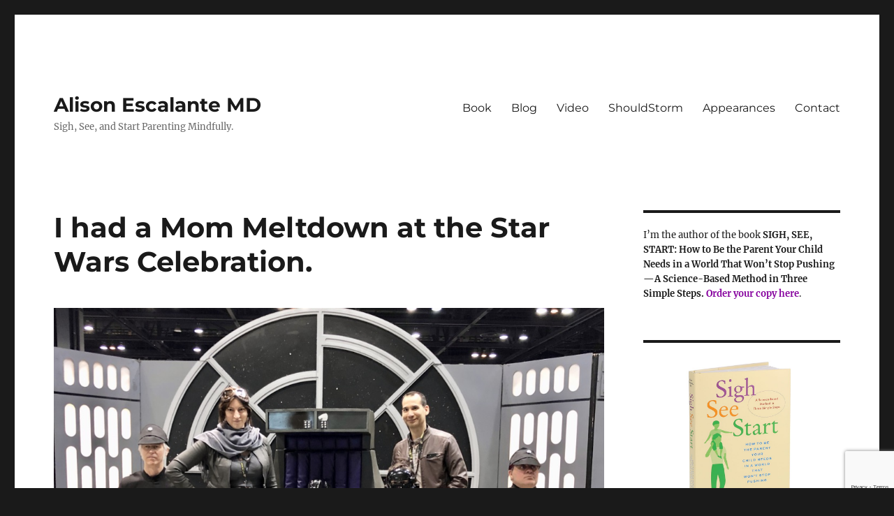

--- FILE ---
content_type: text/html; charset=UTF-8
request_url: https://theprimarycarer.com/2019/04/15/mom-meltdown-star-wars-celebration/
body_size: 24527
content:
<!DOCTYPE html><html
lang="en-US" class="no-js"><head><meta
charset="UTF-8"><meta
name="viewport" content="width=device-width, initial-scale=1"><link
rel="profile" href="https://gmpg.org/xfn/11"><link
rel="pingback" href="https://theprimarycarer.com/xmlrpc.php"><script>(function(html){html.className=html.className.replace(/\bno-js\b/,'js')})(document.documentElement);</script><style type="text/css">.heateor_sss_button_instagram span.heateor_sss_svg,a.heateor_sss_instagram
span.heateor_sss_svg{background:radial-gradient(circle at 30% 107%,#fdf497 0,#fdf497 5%,#fd5949 45%,#d6249f 60%,#285aeb 90%)}.heateor_sss_horizontal_sharing .heateor_sss_svg,.heateor_sss_standard_follow_icons_container
.heateor_sss_svg{color:#fff;border-width:0px;border-style:solid;border-color:transparent}.heateor_sss_horizontal_sharing
.heateorSssTCBackground{color:#666}.heateor_sss_horizontal_sharing span.heateor_sss_svg:hover,.heateor_sss_standard_follow_icons_container span.heateor_sss_svg:hover{border-color:transparent}.heateor_sss_vertical_sharing span.heateor_sss_svg,.heateor_sss_floating_follow_icons_container
span.heateor_sss_svg{color:#fff;border-width:0px;border-style:solid;border-color:transparent}.heateor_sss_vertical_sharing
.heateorSssTCBackground{color:#666}.heateor_sss_vertical_sharing span.heateor_sss_svg:hover,.heateor_sss_floating_follow_icons_container span.heateor_sss_svg:hover{border-color:transparent}div.heateor_sss_horizontal_sharing
.heateor_sss_square_count{display:block}div.heateor_sss_vertical_sharing
svg{height:70%;margin-top:6px}div.heateor_sss_vertical_sharing
.heateor_sss_square_count{line-height:15.2px}@media screen and (max-width:783px){.heateor_sss_vertical_sharing{display:none!important}}div.heateor_sss_mobile_footer{display:none}@media screen and (max-width:783px){div.heateor_sss_bottom_sharing
.heateorSssTCBackground{background-color:white}div.heateor_sss_bottom_sharing{width:100%!important;left:0!important}div.heateor_sss_bottom_sharing
a{width:11.111111111111% !important}div.heateor_sss_bottom_sharing
.heateor_sss_svg{width:100% !important}div.heateor_sss_bottom_sharing
div.heateorSssTotalShareCount{font-size:1em!important;line-height:28px!important}div.heateor_sss_bottom_sharing
div.heateorSssTotalShareText{font-size:.7em!important;line-height:0px!important}div.heateor_sss_mobile_footer{display:block;height:40px}.heateor_sss_bottom_sharing{padding:0!important;display:block!important;width:auto!important;bottom:-2px!important;top:auto!important}.heateor_sss_bottom_sharing
.heateor_sss_square_count{line-height:inherit}.heateor_sss_bottom_sharing
.heateorSssSharingArrow{display:none}.heateor_sss_bottom_sharing
.heateorSssTCBackground{margin-right:1.1em!important}}</style><meta
name='robots' content='index, follow, max-image-preview:large, max-snippet:-1, max-video-preview:-1' /><title>I had a Mom Meltdown at the Star Wars Celebration. | Alison Escalante MD</title><link
rel="canonical" href="https://theprimarycarer.com/2019/04/15/mom-meltdown-star-wars-celebration/" /><meta
property="og:locale" content="en_US" /><meta
property="og:type" content="article" /><meta
property="og:title" content="I had a Mom Meltdown at the Star Wars Celebration. | Alison Escalante MD" /><meta
property="og:description" content="Tickets sold out within minutes, and my husband knew our chances of taking the boys to the 2019 Star Wars Celebration were about zero. But only a week before the event we got off the wait-list and got tickets! The kids were going to love it! I mean, this was Star Wars. On the day &hellip; Continue reading &quot;I had a Mom Meltdown at the Star Wars Celebration.&quot;" /><meta
property="og:url" content="https://theprimarycarer.com/2019/04/15/mom-meltdown-star-wars-celebration/" /><meta
property="og:site_name" content="Alison Escalante MD" /><meta
property="article:published_time" content="2019-04-15T12:28:52+00:00" /><meta
property="article:modified_time" content="2019-11-18T21:10:25+00:00" /><meta
property="og:image" content="https://theprimarycarer.com/wp-content/uploads/2019/04/SxPXfjyZR4iKoL15Y2dqw_thumb_206f7.jpg" /><meta
property="og:image:width" content="1024" /><meta
property="og:image:height" content="811" /><meta
property="og:image:type" content="image/jpeg" /><meta
name="author" content="Alison Escalante MD" /><meta
name="twitter:card" content="summary_large_image" /><meta
name="twitter:creator" content="@AEscalanteMD" /><meta
name="twitter:site" content="@AEscalanteMD" /><meta
name="twitter:label1" content="Written by" /><meta
name="twitter:data1" content="Alison Escalante MD" /><meta
name="twitter:label2" content="Est. reading time" /><meta
name="twitter:data2" content="10 minutes" /><script type="application/ld+json" class="yoast-schema-graph">/*<![CDATA[*/{"@context":"https://schema.org","@graph":[{"@type":"Article","@id":"https://theprimarycarer.com/2019/04/15/mom-meltdown-star-wars-celebration/#article","isPartOf":{"@id":"https://theprimarycarer.com/2019/04/15/mom-meltdown-star-wars-celebration/"},"author":{"name":"Alison Escalante MD","@id":"https://theprimarycarer.com/#/schema/person/4e94f71a5ed700d0b16f2acd92acc5c7"},"headline":"I had a Mom Meltdown at the Star Wars Celebration.","datePublished":"2019-04-15T12:28:52+00:00","dateModified":"2019-11-18T21:10:25+00:00","mainEntityOfPage":{"@id":"https://theprimarycarer.com/2019/04/15/mom-meltdown-star-wars-celebration/"},"wordCount":1981,"commentCount":3,"publisher":{"@id":"https://theprimarycarer.com/#/schema/person/4e94f71a5ed700d0b16f2acd92acc5c7"},"image":{"@id":"https://theprimarycarer.com/2019/04/15/mom-meltdown-star-wars-celebration/#primaryimage"},"thumbnailUrl":"https://theprimarycarer.com/wp-content/uploads/2019/04/SxPXfjyZR4iKoL15Y2dqw_thumb_206f7.jpg","keywords":["effectiveparenting","mommeltdown","motherhood","Parenting Tips","starwarscelebration"],"articleSection":["Family Vacation","Parenting","Resilience"],"inLanguage":"en-US","potentialAction":[{"@type":"CommentAction","name":"Comment","target":["https://theprimarycarer.com/2019/04/15/mom-meltdown-star-wars-celebration/#respond"]}]},{"@type":"WebPage","@id":"https://theprimarycarer.com/2019/04/15/mom-meltdown-star-wars-celebration/","url":"https://theprimarycarer.com/2019/04/15/mom-meltdown-star-wars-celebration/","name":"I had a Mom Meltdown at the Star Wars Celebration. | Alison Escalante MD","isPartOf":{"@id":"https://theprimarycarer.com/#website"},"primaryImageOfPage":{"@id":"https://theprimarycarer.com/2019/04/15/mom-meltdown-star-wars-celebration/#primaryimage"},"image":{"@id":"https://theprimarycarer.com/2019/04/15/mom-meltdown-star-wars-celebration/#primaryimage"},"thumbnailUrl":"https://theprimarycarer.com/wp-content/uploads/2019/04/SxPXfjyZR4iKoL15Y2dqw_thumb_206f7.jpg","datePublished":"2019-04-15T12:28:52+00:00","dateModified":"2019-11-18T21:10:25+00:00","breadcrumb":{"@id":"https://theprimarycarer.com/2019/04/15/mom-meltdown-star-wars-celebration/#breadcrumb"},"inLanguage":"en-US","potentialAction":[{"@type":"ReadAction","target":["https://theprimarycarer.com/2019/04/15/mom-meltdown-star-wars-celebration/"]}]},{"@type":"ImageObject","inLanguage":"en-US","@id":"https://theprimarycarer.com/2019/04/15/mom-meltdown-star-wars-celebration/#primaryimage","url":"https://theprimarycarer.com/wp-content/uploads/2019/04/SxPXfjyZR4iKoL15Y2dqw_thumb_206f7.jpg","contentUrl":"https://theprimarycarer.com/wp-content/uploads/2019/04/SxPXfjyZR4iKoL15Y2dqw_thumb_206f7.jpg","width":1024,"height":811,"caption":"The Emperor's Throne at the Star Wars Celebration 2019."},{"@type":"BreadcrumbList","@id":"https://theprimarycarer.com/2019/04/15/mom-meltdown-star-wars-celebration/#breadcrumb","itemListElement":[{"@type":"ListItem","position":1,"name":"Home","item":"https://theprimarycarer.com/"},{"@type":"ListItem","position":2,"name":"Blog","item":"https://theprimarycarer.com/blog-at-the-primary-carer/"},{"@type":"ListItem","position":3,"name":"I had a Mom Meltdown at the Star Wars Celebration."}]},{"@type":"WebSite","@id":"https://theprimarycarer.com/#website","url":"https://theprimarycarer.com/","name":"Alison Escalante MD","description":"Sigh, See, and Start Parenting Mindfully.","publisher":{"@id":"https://theprimarycarer.com/#/schema/person/4e94f71a5ed700d0b16f2acd92acc5c7"},"potentialAction":[{"@type":"SearchAction","target":{"@type":"EntryPoint","urlTemplate":"https://theprimarycarer.com/?s={search_term_string}"},"query-input":"required name=search_term_string"}],"inLanguage":"en-US"},{"@type":["Person","Organization"],"@id":"https://theprimarycarer.com/#/schema/person/4e94f71a5ed700d0b16f2acd92acc5c7","name":"Alison Escalante MD","image":{"@type":"ImageObject","inLanguage":"en-US","@id":"https://theprimarycarer.com/#/schema/person/image/","url":"https://secure.gravatar.com/avatar/96a278b155d02fcc5da76c65e535a323?s=96&d=mm&r=g","contentUrl":"https://secure.gravatar.com/avatar/96a278b155d02fcc5da76c65e535a323?s=96&d=mm&r=g","caption":"Alison Escalante MD"},"logo":{"@id":"https://theprimarycarer.com/#/schema/person/image/"},"description":"Alison Escalante MD is a Pediatrician, TEDx Speaker, Writer and Mother on a mission to help parents caught in the culture of criticism.","sameAs":["https://twitter.com/AEscalanteMD"]}]}/*]]>*/</script><link
rel="alternate" type="application/rss+xml" title="Alison Escalante MD &raquo; Feed" href="https://theprimarycarer.com/feed/" /><link
rel="alternate" type="application/rss+xml" title="Alison Escalante MD &raquo; Comments Feed" href="https://theprimarycarer.com/comments/feed/" /><link
rel="alternate" type="application/rss+xml" title="Alison Escalante MD &raquo; I had a Mom Meltdown at the Star Wars Celebration. Comments Feed" href="https://theprimarycarer.com/2019/04/15/mom-meltdown-star-wars-celebration/feed/" /><script src="//www.googletagmanager.com/gtag/js?id=G-2E9ER26G95"  data-cfasync="false" data-wpfc-render="false" async></script><script data-cfasync="false" data-wpfc-render="false">/*<![CDATA[*/var em_version='8.11.1';var em_track_user=true;var em_no_track_reason='';var ExactMetricsDefaultLocations={"page_location":"https:\/\/theprimarycarer.com\/2019\/04\/15\/mom-meltdown-star-wars-celebration\/"};if(typeof ExactMetricsPrivacyGuardFilter==='function'){var ExactMetricsLocations=(typeof ExactMetricsExcludeQuery==='object')?ExactMetricsPrivacyGuardFilter(ExactMetricsExcludeQuery):ExactMetricsPrivacyGuardFilter(ExactMetricsDefaultLocations);}else{var ExactMetricsLocations=(typeof ExactMetricsExcludeQuery==='object')?ExactMetricsExcludeQuery:ExactMetricsDefaultLocations;}
var disableStrs=['ga-disable-G-2E9ER26G95',];function __gtagTrackerIsOptedOut(){for(var index=0;index<disableStrs.length;index++){if(document.cookie.indexOf(disableStrs[index]+'=true')>-1){return true;}}
return false;}
if(__gtagTrackerIsOptedOut()){for(var index=0;index<disableStrs.length;index++){window[disableStrs[index]]=true;}}
function __gtagTrackerOptout(){for(var index=0;index<disableStrs.length;index++){document.cookie=disableStrs[index]+'=true; expires=Thu, 31 Dec 2099 23:59:59 UTC; path=/';window[disableStrs[index]]=true;}}
if('undefined'===typeof gaOptout){function gaOptout(){__gtagTrackerOptout();}}
window.dataLayer=window.dataLayer||[];window.ExactMetricsDualTracker={helpers:{},trackers:{},};if(em_track_user){function __gtagDataLayer(){dataLayer.push(arguments);}
function __gtagTracker(type,name,parameters){if(!parameters){parameters={};}
if(parameters.send_to){__gtagDataLayer.apply(null,arguments);return;}
if(type==='event'){parameters.send_to=exactmetrics_frontend.v4_id;var hookName=name;if(typeof parameters['event_category']!=='undefined'){hookName=parameters['event_category']+':'+name;}
if(typeof ExactMetricsDualTracker.trackers[hookName]!=='undefined'){ExactMetricsDualTracker.trackers[hookName](parameters);}else{__gtagDataLayer('event',name,parameters);}}else{__gtagDataLayer.apply(null,arguments);}}
__gtagTracker('js',new Date());__gtagTracker('set',{'developer_id.dNDMyYj':true,});if(ExactMetricsLocations.page_location){__gtagTracker('set',ExactMetricsLocations);}
__gtagTracker('config','G-2E9ER26G95',{"forceSSL":"true"});window.gtag=__gtagTracker;(function(){var noopfn=function(){return null;};var newtracker=function(){return new Tracker();};var Tracker=function(){return null;};var p=Tracker.prototype;p.get=noopfn;p.set=noopfn;p.send=function(){var args=Array.prototype.slice.call(arguments);args.unshift('send');__gaTracker.apply(null,args);};var __gaTracker=function(){var len=arguments.length;if(len===0){return;}
var f=arguments[len-1];if(typeof f!=='object'||f===null||typeof f.hitCallback!=='function'){if('send'===arguments[0]){var hitConverted,hitObject=false,action;if('event'===arguments[1]){if('undefined'!==typeof arguments[3]){hitObject={'eventAction':arguments[3],'eventCategory':arguments[2],'eventLabel':arguments[4],'value':arguments[5]?arguments[5]:1,}}}
if('pageview'===arguments[1]){if('undefined'!==typeof arguments[2]){hitObject={'eventAction':'page_view','page_path':arguments[2],}}}
if(typeof arguments[2]==='object'){hitObject=arguments[2];}
if(typeof arguments[5]==='object'){Object.assign(hitObject,arguments[5]);}
if('undefined'!==typeof arguments[1].hitType){hitObject=arguments[1];if('pageview'===hitObject.hitType){hitObject.eventAction='page_view';}}
if(hitObject){action='timing'===arguments[1].hitType?'timing_complete':hitObject.eventAction;hitConverted=mapArgs(hitObject);__gtagTracker('event',action,hitConverted);}}
return;}
function mapArgs(args){var arg,hit={};var gaMap={'eventCategory':'event_category','eventAction':'event_action','eventLabel':'event_label','eventValue':'event_value','nonInteraction':'non_interaction','timingCategory':'event_category','timingVar':'name','timingValue':'value','timingLabel':'event_label','page':'page_path','location':'page_location','title':'page_title','referrer':'page_referrer',};for(arg in args){if(!(!args.hasOwnProperty(arg)||!gaMap.hasOwnProperty(arg))){hit[gaMap[arg]]=args[arg];}else{hit[arg]=args[arg];}}
return hit;}
try{f.hitCallback();}catch(ex){}};__gaTracker.create=newtracker;__gaTracker.getByName=newtracker;__gaTracker.getAll=function(){return[];};__gaTracker.remove=noopfn;__gaTracker.loaded=true;window['__gaTracker']=__gaTracker;})();}else{console.log("");(function(){function __gtagTracker(){return null;}
window['__gtagTracker']=__gtagTracker;window['gtag']=__gtagTracker;})();}/*]]>*/</script><script>/*<![CDATA[*/window._wpemojiSettings={"baseUrl":"https:\/\/s.w.org\/images\/core\/emoji\/14.0.0\/72x72\/","ext":".png","svgUrl":"https:\/\/s.w.org\/images\/core\/emoji\/14.0.0\/svg\/","svgExt":".svg","source":{"concatemoji":"https:\/\/theprimarycarer.com\/wp-includes\/js\/wp-emoji-release.min.js?ver=6.3.7"}};!function(i,n){var o,s,e;function c(e){try{var t={supportTests:e,timestamp:(new Date).valueOf()};sessionStorage.setItem(o,JSON.stringify(t))}catch(e){}}function p(e,t,n){e.clearRect(0,0,e.canvas.width,e.canvas.height),e.fillText(t,0,0);var t=new Uint32Array(e.getImageData(0,0,e.canvas.width,e.canvas.height).data),r=(e.clearRect(0,0,e.canvas.width,e.canvas.height),e.fillText(n,0,0),new Uint32Array(e.getImageData(0,0,e.canvas.width,e.canvas.height).data));return t.every(function(e,t){return e===r[t]})}function u(e,t,n){switch(t){case"flag":return n(e,"\ud83c\udff3\ufe0f\u200d\u26a7\ufe0f","\ud83c\udff3\ufe0f\u200b\u26a7\ufe0f")?!1:!n(e,"\ud83c\uddfa\ud83c\uddf3","\ud83c\uddfa\u200b\ud83c\uddf3")&&!n(e,"\ud83c\udff4\udb40\udc67\udb40\udc62\udb40\udc65\udb40\udc6e\udb40\udc67\udb40\udc7f","\ud83c\udff4\u200b\udb40\udc67\u200b\udb40\udc62\u200b\udb40\udc65\u200b\udb40\udc6e\u200b\udb40\udc67\u200b\udb40\udc7f");case"emoji":return!n(e,"\ud83e\udef1\ud83c\udffb\u200d\ud83e\udef2\ud83c\udfff","\ud83e\udef1\ud83c\udffb\u200b\ud83e\udef2\ud83c\udfff")}return!1}function f(e,t,n){var r="undefined"!=typeof WorkerGlobalScope&&self instanceof WorkerGlobalScope?new OffscreenCanvas(300,150):i.createElement("canvas"),a=r.getContext("2d",{willReadFrequently:!0}),o=(a.textBaseline="top",a.font="600 32px Arial",{});return e.forEach(function(e){o[e]=t(a,e,n)}),o}function t(e){var t=i.createElement("script");t.src=e,t.defer=!0,i.head.appendChild(t)}"undefined"!=typeof Promise&&(o="wpEmojiSettingsSupports",s=["flag","emoji"],n.supports={everything:!0,everythingExceptFlag:!0},e=new Promise(function(e){i.addEventListener("DOMContentLoaded",e,{once:!0})}),new Promise(function(t){var n=function(){try{var e=JSON.parse(sessionStorage.getItem(o));if("object"==typeof e&&"number"==typeof e.timestamp&&(new Date).valueOf()<e.timestamp+604800&&"object"==typeof e.supportTests)return e.supportTests}catch(e){}return null}();if(!n){if("undefined"!=typeof Worker&&"undefined"!=typeof OffscreenCanvas&&"undefined"!=typeof URL&&URL.createObjectURL&&"undefined"!=typeof Blob)try{var e="postMessage("+f.toString()+"("+[JSON.stringify(s),u.toString(),p.toString()].join(",")+"));",r=new Blob([e],{type:"text/javascript"}),a=new Worker(URL.createObjectURL(r),{name:"wpTestEmojiSupports"});return void(a.onmessage=function(e){c(n=e.data),a.terminate(),t(n)})}catch(e){}c(n=f(s,u,p))}t(n)}).then(function(e){for(var t in e)n.supports[t]=e[t],n.supports.everything=n.supports.everything&&n.supports[t],"flag"!==t&&(n.supports.everythingExceptFlag=n.supports.everythingExceptFlag&&n.supports[t]);n.supports.everythingExceptFlag=n.supports.everythingExceptFlag&&!n.supports.flag,n.DOMReady=!1,n.readyCallback=function(){n.DOMReady=!0}}).then(function(){return e}).then(function(){var e;n.supports.everything||(n.readyCallback(),(e=n.source||{}).concatemoji?t(e.concatemoji):e.wpemoji&&e.twemoji&&(t(e.twemoji),t(e.wpemoji)))}))}((window,document),window._wpemojiSettings);/*]]>*/</script><style>img.wp-smiley,img.emoji{display:inline !important;border:none !important;box-shadow:none !important;height:1em !important;width:1em !important;margin:0
0.07em !important;vertical-align:-0.1em !important;background:none !important;padding:0
!important}</style><link
rel='stylesheet' id='wp-block-library-css' href="https://theprimarycarer.com/wp-includes/css/dist/block-library/style.min.css?ver=6.3.7&amp;189db0&amp;189db0" media='all' /><style id='wp-block-library-theme-inline-css'>.wp-block-audio
figcaption{color:#555;font-size:13px;text-align:center}.is-dark-theme .wp-block-audio
figcaption{color:hsla(0,0%,100%,.65)}.wp-block-audio{margin:0
0 1em}.wp-block-code{border:1px
solid #ccc;border-radius:4px;font-family:Menlo,Consolas,monaco,monospace;padding:.8em 1em}.wp-block-embed
figcaption{color:#555;font-size:13px;text-align:center}.is-dark-theme .wp-block-embed
figcaption{color:hsla(0,0%,100%,.65)}.wp-block-embed{margin:0
0 1em}.blocks-gallery-caption{color:#555;font-size:13px;text-align:center}.is-dark-theme .blocks-gallery-caption{color:hsla(0,0%,100%,.65)}.wp-block-image
figcaption{color:#555;font-size:13px;text-align:center}.is-dark-theme .wp-block-image
figcaption{color:hsla(0,0%,100%,.65)}.wp-block-image{margin:0
0 1em}.wp-block-pullquote{border-bottom:4px solid;border-top:4px solid;color:currentColor;margin-bottom:1.75em}.wp-block-pullquote cite,.wp-block-pullquote footer,.wp-block-pullquote__citation{color:currentColor;font-size:.8125em;font-style:normal;text-transform:uppercase}.wp-block-quote{border-left:.25em solid;margin:0
0 1.75em;padding-left:1em}.wp-block-quote cite,.wp-block-quote
footer{color:currentColor;font-size:.8125em;font-style:normal;position:relative}.wp-block-quote.has-text-align-right{border-left:none;border-right:.25em solid;padding-left:0;padding-right:1em}.wp-block-quote.has-text-align-center{border:none;padding-left:0}.wp-block-quote.is-large,.wp-block-quote.is-style-large,.wp-block-quote.is-style-plain{border:none}.wp-block-search .wp-block-search__label{font-weight:700}.wp-block-search__button{border:1px
solid #ccc;padding:.375em .625em}:where(.wp-block-group.has-background){padding:1.25em 2.375em}.wp-block-separator.has-css-opacity{opacity:.4}.wp-block-separator{border:none;border-bottom:2px solid;margin-left:auto;margin-right:auto}.wp-block-separator.has-alpha-channel-opacity{opacity:1}.wp-block-separator:not(.is-style-wide):not(.is-style-dots){width:100px}.wp-block-separator.has-background:not(.is-style-dots){border-bottom:none;height:1px}.wp-block-separator.has-background:not(.is-style-wide):not(.is-style-dots){height:2px}.wp-block-table{margin:0
0 1em}.wp-block-table td,.wp-block-table
th{word-break:normal}.wp-block-table
figcaption{color:#555;font-size:13px;text-align:center}.is-dark-theme .wp-block-table
figcaption{color:hsla(0,0%,100%,.65)}.wp-block-video
figcaption{color:#555;font-size:13px;text-align:center}.is-dark-theme .wp-block-video
figcaption{color:hsla(0,0%,100%,.65)}.wp-block-video{margin:0
0 1em}.wp-block-template-part.has-background{margin-bottom:0;margin-top:0;padding:1.25em 2.375em}</style><link
rel='stylesheet' id='convertkit-broadcasts-css' href="https://theprimarycarer.com/wp-content/plugins/convertkit/resources/frontend/css/broadcasts.css?ver=2.3.2&amp;189db0&amp;189db0" media='all' /><link
rel='stylesheet' id='convertkit-button-css' href="https://theprimarycarer.com/wp-content/plugins/convertkit/resources/frontend/css/button.css?ver=2.3.2&amp;189db0&amp;189db0" media='all' /><style id='classic-theme-styles-inline-css'>.wp-block-button__link{color:#fff;background-color:#32373c;border-radius:9999px;box-shadow:none;text-decoration:none;padding:calc(.667em + 2px) calc(1.333em+2px);font-size:1.125em}.wp-block-file__button{background:#32373c;color:#fff;text-decoration:none}</style><style id='global-styles-inline-css'>
body{--wp--preset--color--black: #000000;--wp--preset--color--cyan-bluish-gray: #abb8c3;--wp--preset--color--white: #fff;--wp--preset--color--pale-pink: #f78da7;--wp--preset--color--vivid-red: #cf2e2e;--wp--preset--color--luminous-vivid-orange: #ff6900;--wp--preset--color--luminous-vivid-amber: #fcb900;--wp--preset--color--light-green-cyan: #7bdcb5;--wp--preset--color--vivid-green-cyan: #00d084;--wp--preset--color--pale-cyan-blue: #8ed1fc;--wp--preset--color--vivid-cyan-blue: #0693e3;--wp--preset--color--vivid-purple: #9b51e0;--wp--preset--color--dark-gray: #1a1a1a;--wp--preset--color--medium-gray: #686868;--wp--preset--color--light-gray: #e5e5e5;--wp--preset--color--blue-gray: #4d545c;--wp--preset--color--bright-blue: #007acc;--wp--preset--color--light-blue: #9adffd;--wp--preset--color--dark-brown: #402b30;--wp--preset--color--medium-brown: #774e24;--wp--preset--color--dark-red: #640c1f;--wp--preset--color--bright-red: #ff675f;--wp--preset--color--yellow: #ffef8e;--wp--preset--gradient--vivid-cyan-blue-to-vivid-purple: linear-gradient(135deg,rgba(6,147,227,1) 0%,rgb(155,81,224) 100%);--wp--preset--gradient--light-green-cyan-to-vivid-green-cyan: linear-gradient(135deg,rgb(122,220,180) 0%,rgb(0,208,130) 100%);--wp--preset--gradient--luminous-vivid-amber-to-luminous-vivid-orange: linear-gradient(135deg,rgba(252,185,0,1) 0%,rgba(255,105,0,1) 100%);--wp--preset--gradient--luminous-vivid-orange-to-vivid-red: linear-gradient(135deg,rgba(255,105,0,1) 0%,rgb(207,46,46) 100%);--wp--preset--gradient--very-light-gray-to-cyan-bluish-gray: linear-gradient(135deg,rgb(238,238,238) 0%,rgb(169,184,195) 100%);--wp--preset--gradient--cool-to-warm-spectrum: linear-gradient(135deg,rgb(74,234,220) 0%,rgb(151,120,209) 20%,rgb(207,42,186) 40%,rgb(238,44,130) 60%,rgb(251,105,98) 80%,rgb(254,248,76) 100%);--wp--preset--gradient--blush-light-purple: linear-gradient(135deg,rgb(255,206,236) 0%,rgb(152,150,240) 100%);--wp--preset--gradient--blush-bordeaux: linear-gradient(135deg,rgb(254,205,165) 0%,rgb(254,45,45) 50%,rgb(107,0,62) 100%);--wp--preset--gradient--luminous-dusk: linear-gradient(135deg,rgb(255,203,112) 0%,rgb(199,81,192) 50%,rgb(65,88,208) 100%);--wp--preset--gradient--pale-ocean: linear-gradient(135deg,rgb(255,245,203) 0%,rgb(182,227,212) 50%,rgb(51,167,181) 100%);--wp--preset--gradient--electric-grass: linear-gradient(135deg,rgb(202,248,128) 0%,rgb(113,206,126) 100%);--wp--preset--gradient--midnight: linear-gradient(135deg,rgb(2,3,129) 0%,rgb(40,116,252) 100%);--wp--preset--font-size--small: 13px;--wp--preset--font-size--medium: 20px;--wp--preset--font-size--large: 36px;--wp--preset--font-size--x-large: 42px;--wp--preset--spacing--20: 0.44rem;--wp--preset--spacing--30: 0.67rem;--wp--preset--spacing--40: 1rem;--wp--preset--spacing--50: 1.5rem;--wp--preset--spacing--60: 2.25rem;--wp--preset--spacing--70: 3.38rem;--wp--preset--spacing--80: 5.06rem;--wp--preset--shadow--natural: 6px 6px 9px rgba(0, 0, 0, 0.2);--wp--preset--shadow--deep: 12px 12px 50px rgba(0, 0, 0, 0.4);--wp--preset--shadow--sharp: 6px 6px 0px rgba(0, 0, 0, 0.2);--wp--preset--shadow--outlined: 6px 6px 0px -3px rgba(255, 255, 255, 1), 6px 6px rgba(0, 0, 0, 1);--wp--preset--shadow--crisp: 6px 6px 0px rgba(0, 0, 0, 1);}:where(.is-layout-flex){gap: 0.5em;}:where(.is-layout-grid){gap: 0.5em;}body .is-layout-flow > .alignleft{float: left;margin-inline-start: 0;margin-inline-end: 2em;}body .is-layout-flow > .alignright{float: right;margin-inline-start: 2em;margin-inline-end: 0;}body .is-layout-flow > .aligncenter{margin-left: auto !important;margin-right: auto !important;}body .is-layout-constrained > .alignleft{float: left;margin-inline-start: 0;margin-inline-end: 2em;}body .is-layout-constrained > .alignright{float: right;margin-inline-start: 2em;margin-inline-end: 0;}body .is-layout-constrained > .aligncenter{margin-left: auto !important;margin-right: auto !important;}body .is-layout-constrained > :where(:not(.alignleft):not(.alignright):not(.alignfull)){max-width: var(--wp--style--global--content-size);margin-left: auto !important;margin-right: auto !important;}body .is-layout-constrained > .alignwide{max-width: var(--wp--style--global--wide-size);}body .is-layout-flex{display: flex;}body .is-layout-flex{flex-wrap: wrap;align-items: center;}body .is-layout-flex > *{margin: 0;}body .is-layout-grid{display: grid;}body .is-layout-grid > *{margin: 0;}:where(.wp-block-columns.is-layout-flex){gap: 2em;}:where(.wp-block-columns.is-layout-grid){gap: 2em;}:where(.wp-block-post-template.is-layout-flex){gap: 1.25em;}:where(.wp-block-post-template.is-layout-grid){gap: 1.25em;}.has-black-color{color: var(--wp--preset--color--black) !important;}.has-cyan-bluish-gray-color{color: var(--wp--preset--color--cyan-bluish-gray) !important;}.has-white-color{color: var(--wp--preset--color--white) !important;}.has-pale-pink-color{color: var(--wp--preset--color--pale-pink) !important;}.has-vivid-red-color{color: var(--wp--preset--color--vivid-red) !important;}.has-luminous-vivid-orange-color{color: var(--wp--preset--color--luminous-vivid-orange) !important;}.has-luminous-vivid-amber-color{color: var(--wp--preset--color--luminous-vivid-amber) !important;}.has-light-green-cyan-color{color: var(--wp--preset--color--light-green-cyan) !important;}.has-vivid-green-cyan-color{color: var(--wp--preset--color--vivid-green-cyan) !important;}.has-pale-cyan-blue-color{color: var(--wp--preset--color--pale-cyan-blue) !important;}.has-vivid-cyan-blue-color{color: var(--wp--preset--color--vivid-cyan-blue) !important;}.has-vivid-purple-color{color: var(--wp--preset--color--vivid-purple) !important;}.has-black-background-color{background-color: var(--wp--preset--color--black) !important;}.has-cyan-bluish-gray-background-color{background-color: var(--wp--preset--color--cyan-bluish-gray) !important;}.has-white-background-color{background-color: var(--wp--preset--color--white) !important;}.has-pale-pink-background-color{background-color: var(--wp--preset--color--pale-pink) !important;}.has-vivid-red-background-color{background-color: var(--wp--preset--color--vivid-red) !important;}.has-luminous-vivid-orange-background-color{background-color: var(--wp--preset--color--luminous-vivid-orange) !important;}.has-luminous-vivid-amber-background-color{background-color: var(--wp--preset--color--luminous-vivid-amber) !important;}.has-light-green-cyan-background-color{background-color: var(--wp--preset--color--light-green-cyan) !important;}.has-vivid-green-cyan-background-color{background-color: var(--wp--preset--color--vivid-green-cyan) !important;}.has-pale-cyan-blue-background-color{background-color: var(--wp--preset--color--pale-cyan-blue) !important;}.has-vivid-cyan-blue-background-color{background-color: var(--wp--preset--color--vivid-cyan-blue) !important;}.has-vivid-purple-background-color{background-color: var(--wp--preset--color--vivid-purple) !important;}.has-black-border-color{border-color: var(--wp--preset--color--black) !important;}.has-cyan-bluish-gray-border-color{border-color: var(--wp--preset--color--cyan-bluish-gray) !important;}.has-white-border-color{border-color: var(--wp--preset--color--white) !important;}.has-pale-pink-border-color{border-color: var(--wp--preset--color--pale-pink) !important;}.has-vivid-red-border-color{border-color: var(--wp--preset--color--vivid-red) !important;}.has-luminous-vivid-orange-border-color{border-color: var(--wp--preset--color--luminous-vivid-orange) !important;}.has-luminous-vivid-amber-border-color{border-color: var(--wp--preset--color--luminous-vivid-amber) !important;}.has-light-green-cyan-border-color{border-color: var(--wp--preset--color--light-green-cyan) !important;}.has-vivid-green-cyan-border-color{border-color: var(--wp--preset--color--vivid-green-cyan) !important;}.has-pale-cyan-blue-border-color{border-color: var(--wp--preset--color--pale-cyan-blue) !important;}.has-vivid-cyan-blue-border-color{border-color: var(--wp--preset--color--vivid-cyan-blue) !important;}.has-vivid-purple-border-color{border-color: var(--wp--preset--color--vivid-purple) !important;}.has-vivid-cyan-blue-to-vivid-purple-gradient-background{background: var(--wp--preset--gradient--vivid-cyan-blue-to-vivid-purple) !important;}.has-light-green-cyan-to-vivid-green-cyan-gradient-background{background: var(--wp--preset--gradient--light-green-cyan-to-vivid-green-cyan) !important;}.has-luminous-vivid-amber-to-luminous-vivid-orange-gradient-background{background: var(--wp--preset--gradient--luminous-vivid-amber-to-luminous-vivid-orange) !important;}.has-luminous-vivid-orange-to-vivid-red-gradient-background{background: var(--wp--preset--gradient--luminous-vivid-orange-to-vivid-red) !important;}.has-very-light-gray-to-cyan-bluish-gray-gradient-background{background: var(--wp--preset--gradient--very-light-gray-to-cyan-bluish-gray) !important;}.has-cool-to-warm-spectrum-gradient-background{background: var(--wp--preset--gradient--cool-to-warm-spectrum) !important;}.has-blush-light-purple-gradient-background{background: var(--wp--preset--gradient--blush-light-purple) !important;}.has-blush-bordeaux-gradient-background{background: var(--wp--preset--gradient--blush-bordeaux) !important;}.has-luminous-dusk-gradient-background{background: var(--wp--preset--gradient--luminous-dusk) !important;}.has-pale-ocean-gradient-background{background: var(--wp--preset--gradient--pale-ocean) !important;}.has-electric-grass-gradient-background{background: var(--wp--preset--gradient--electric-grass) !important;}.has-midnight-gradient-background{background: var(--wp--preset--gradient--midnight) !important;}.has-small-font-size{font-size: var(--wp--preset--font-size--small) !important;}.has-medium-font-size{font-size: var(--wp--preset--font-size--medium) !important;}.has-large-font-size{font-size: var(--wp--preset--font-size--large) !important;}.has-x-large-font-size{font-size: var(--wp--preset--font-size--x-large) !important;}
.wp-block-navigation a:where(:not(.wp-element-button)){color: inherit;}
:where(.wp-block-post-template.is-layout-flex){gap: 1.25em;}:where(.wp-block-post-template.is-layout-grid){gap: 1.25em;}
:where(.wp-block-columns.is-layout-flex){gap: 2em;}:where(.wp-block-columns.is-layout-grid){gap: 2em;}
.wp-block-pullquote{font-size: 1.5em;line-height: 1.6;}
</style><link
rel='stylesheet' id='twentysixteen-fonts-css' href="https://theprimarycarer.com/wp-content/themes/twentysixteen/fonts/merriweather-plus-montserrat-plus-inconsolata.css?ver=20230328&amp;189db0&amp;189db0" media='all' /><link
rel='stylesheet' id='genericons-css' href="https://theprimarycarer.com/wp-content/plugins/jetpack/_inc/genericons/genericons/genericons.css?ver=3.1&amp;189db0&amp;189db0" media='all' /><link
rel='stylesheet' id='twentysixteen-style-css' href="https://theprimarycarer.com/wp-content/themes/twentysixteen/style.css?ver=20230328&amp;189db0&amp;189db0" media='all' /><style id='twentysixteen-style-inline-css'>.menu-toggle:hover,
.menu-toggle:focus,
a,
.main-navigation a:hover,
.main-navigation a:focus,
.dropdown-toggle:hover,
.dropdown-toggle:focus,
.social-navigation a:hover:before,
.social-navigation a:focus:before,
.post-navigation a:hover .post-title,
.post-navigation a:focus .post-title,
.tagcloud a:hover,
.tagcloud a:focus,
.site-branding .site-title a:hover,
.site-branding .site-title a:focus,
.entry-title a:hover,
.entry-title a:focus,
.entry-footer a:hover,
.entry-footer a:focus,
.comment-metadata a:hover,
.comment-metadata a:focus,
.pingback .comment-edit-link:hover,
.pingback .comment-edit-link:focus,
.comment-reply-link,
.comment-reply-link:hover,
.comment-reply-link:focus,
.required,
.site-info a:hover,
.site-info a:focus{color:#86009e}mark,
ins,
button:hover,
button:focus,
input[type="button"]:hover,
input[type="button"]:focus,
input[type="reset"]:hover,
input[type="reset"]:focus,
input[type="submit"]:hover,
input[type="submit"]:focus,
.pagination .prev:hover,
.pagination .prev:focus,
.pagination .next:hover,
.pagination .next:focus,
.widget_calendar tbody a,
.page-links a:hover,
.page-links a:focus{background-color:#86009e}input[type="date"]:focus,
input[type="time"]:focus,
input[type="datetime-local"]:focus,
input[type="week"]:focus,
input[type="month"]:focus,
input[type="text"]:focus,
input[type="email"]:focus,
input[type="url"]:focus,
input[type="password"]:focus,
input[type="search"]:focus,
input[type="tel"]:focus,
input[type="number"]:focus,
textarea:focus,
.tagcloud a:hover,
.tagcloud a:focus,.menu-toggle:hover,.menu-toggle:focus{border-color:#86009e}@media screen and (min-width: 56.875em){.main-navigation li:hover > a,
.main-navigation li.focus>a{color:#86009e}}</style><link
rel='stylesheet' id='twentysixteen-block-style-css' href="https://theprimarycarer.com/wp-content/themes/twentysixteen/css/blocks.css?ver=20230206&amp;189db0&amp;189db0" media='all' /> <!--[if lt IE 10]><link
rel='stylesheet' id='twentysixteen-ie-css' href="https://theprimarycarer.com/wp-content/themes/twentysixteen/css/ie.css?ver=20170530&amp;189db0&amp;189db0" media='all' /> <![endif]--> <!--[if lt IE 9]><link
rel='stylesheet' id='twentysixteen-ie8-css' href="https://theprimarycarer.com/wp-content/themes/twentysixteen/css/ie8.css?ver=20170530&amp;189db0&amp;189db0" media='all' /> <![endif]--> <!--[if lt IE 8]><link
rel='stylesheet' id='twentysixteen-ie7-css' href="https://theprimarycarer.com/wp-content/themes/twentysixteen/css/ie7.css?ver=20170530&amp;189db0&amp;189db0" media='all' /> <![endif]--><link
rel='stylesheet' id='heateor_sss_frontend_css-css' href="https://theprimarycarer.com/wp-content/plugins/sassy-social-share/public/css/sassy-social-share-public.css?ver=3.3.54&amp;189db0&amp;189db0" media='all' /><script src="https://theprimarycarer.com/wp-content/plugins/google-analytics-dashboard-for-wp/assets/js/frontend-gtag.min.js?ver=8.11.1&amp;189db0&amp;189db0" id='exactmetrics-frontend-script-js' async data-wp-strategy='async'></script><script data-cfasync="false" data-wpfc-render="false" id='exactmetrics-frontend-script-js-extra'>var exactmetrics_frontend = {"js_events_tracking":"true","download_extensions":"zip,mp3,mpeg,pdf,docx,pptx,xlsx,rar","inbound_paths":"[{\"path\":\"\\\/go\\\/\",\"label\":\"affiliate\"},{\"path\":\"\\\/recommend\\\/\",\"label\":\"affiliate\"}]","home_url":"https:\/\/theprimarycarer.com","hash_tracking":"false","v4_id":"G-2E9ER26G95"};</script><script src="https://theprimarycarer.com/wp-includes/js/jquery/jquery.min.js?ver=3.7.0&amp;189db0&amp;189db0" id='jquery-core-js'></script><script src="https://theprimarycarer.com/wp-includes/js/jquery/jquery-migrate.min.js?ver=3.4.1&amp;189db0&amp;189db0" id='jquery-migrate-js'></script><!--[if lt IE 9]><script src="https://theprimarycarer.com/wp-content/themes/twentysixteen/js/html5.js?ver=3.7.3&amp;189db0&amp;189db0" id='twentysixteen-html5-js'></script><![endif]--><link
rel="https://api.w.org/" href="https://theprimarycarer.com/wp-json/" /><link
rel="alternate" type="application/json" href="https://theprimarycarer.com/wp-json/wp/v2/posts/827" /><link
rel="EditURI" type="application/rsd+xml" title="RSD" href="https://theprimarycarer.com/xmlrpc.php?rsd" /><meta
name="generator" content="WordPress 6.3.7" /><link
rel='shortlink' href='https://theprimarycarer.com/?p=827' /><link
rel="alternate" type="application/json+oembed" href="https://theprimarycarer.com/wp-json/oembed/1.0/embed?url=https%3A%2F%2Ftheprimarycarer.com%2F2019%2F04%2F15%2Fmom-meltdown-star-wars-celebration%2F" /><link
rel="alternate" type="text/xml+oembed" href="https://theprimarycarer.com/wp-json/oembed/1.0/embed?url=https%3A%2F%2Ftheprimarycarer.com%2F2019%2F04%2F15%2Fmom-meltdown-star-wars-celebration%2F&#038;format=xml" /><style type="text/css">.feedzy-rss-link-icon:after{content:url("https://theprimarycarer.com/wp-content/plugins/feedzy-rss-feeds/img/external-link.png");margin-left:3px}</style><link
rel="icon" href="https://theprimarycarer.com/wp-content/uploads/2022/02/cropped-Untitled-design-32x32.png?189db0&amp;189db0" sizes="32x32" /><link
rel="icon" href="https://theprimarycarer.com/wp-content/uploads/2022/02/cropped-Untitled-design-192x192.png?189db0&amp;189db0" sizes="192x192" /><link
rel="apple-touch-icon" href="https://theprimarycarer.com/wp-content/uploads/2022/02/cropped-Untitled-design-180x180.png?189db0&amp;189db0" /><meta
name="msapplication-TileImage" content="https://theprimarycarer.com/wp-content/uploads/2022/02/cropped-Untitled-design-270x270.png" /></head><body
class="post-template-default single single-post postid-827 single-format-standard wp-embed-responsive"><div
id="page" class="site"><div
class="site-inner"> <a
class="skip-link screen-reader-text" href="#content"> Skip to content </a><header
id="masthead" class="site-header"><div
class="site-header-main"><div
class="site-branding"><p
class="site-title"><a
href="https://theprimarycarer.com/" rel="home">Alison Escalante MD</a></p><p
class="site-description">Sigh, See, and Start Parenting Mindfully.</p></div><button
id="menu-toggle" class="menu-toggle">Menu</button><div
id="site-header-menu" class="site-header-menu"> <nav
id="site-navigation" class="main-navigation" aria-label="Primary Menu"><div
class="menu-main-container"><ul
id="menu-main" class="primary-menu"><li
id="menu-item-1691" class="menu-item menu-item-type-post_type menu-item-object-page menu-item-1691"><a
href="https://theprimarycarer.com/book/">Book</a></li><li
id="menu-item-130" class="menu-item menu-item-type-post_type menu-item-object-page current_page_parent menu-item-130"><a
href="https://theprimarycarer.com/blog-at-the-primary-carer/">Blog</a></li><li
id="menu-item-72" class="menu-item menu-item-type-post_type menu-item-object-page menu-item-72"><a
href="https://theprimarycarer.com/watch-dr-alison/">Video</a></li><li
id="menu-item-73" class="menu-item menu-item-type-post_type menu-item-object-page menu-item-73"><a
href="https://theprimarycarer.com/shouldstorm/">ShouldStorm</a></li><li
id="menu-item-512" class="menu-item menu-item-type-post_type menu-item-object-page menu-item-512"><a
href="https://theprimarycarer.com/appearances/">Appearances</a></li><li
id="menu-item-261" class="menu-item menu-item-type-post_type menu-item-object-page menu-item-261"><a
href="https://theprimarycarer.com/contact/">Contact</a></li></ul></div> </nav></div></div></header><div
id="content" class="site-content"><div
id="primary" class="content-area"> <main
id="main" class="site-main"> <article
id="post-827" class="post-827 post type-post status-publish format-standard has-post-thumbnail hentry category-family-vacation category-parenting category-resilience tag-effectiveparenting tag-mommeltdown tag-motherhood tag-parenting-tips tag-starwarscelebration"> <header
class="entry-header"><h1 class="entry-title">I had a Mom Meltdown at the Star Wars Celebration.</h1> </header><div
class="post-thumbnail"> <img
width="1024" height="811" src="https://theprimarycarer.com/wp-content/uploads/2019/04/SxPXfjyZR4iKoL15Y2dqw_thumb_206f7.jpg?189db0&amp;189db0" class="attachment-post-thumbnail size-post-thumbnail wp-post-image" alt="I had a Mom Meltdown at the Star Wars Celebration: here&#039;s what I learned. #mommeltdown #mommeltdownfunny #mommeltdownmothers #parentingtips #effectiveparenting" decoding="async" fetchpriority="high" srcset="https://theprimarycarer.com/wp-content/uploads/2019/04/SxPXfjyZR4iKoL15Y2dqw_thumb_206f7.jpg 1024w, https://theprimarycarer.com/wp-content/uploads/2019/04/SxPXfjyZR4iKoL15Y2dqw_thumb_206f7-300x238.jpg 300w, https://theprimarycarer.com/wp-content/uploads/2019/04/SxPXfjyZR4iKoL15Y2dqw_thumb_206f7-768x608.jpg 768w" sizes="(max-width: 709px) 85vw, (max-width: 909px) 67vw, (max-width: 984px) 60vw, (max-width: 1362px) 62vw, 840px" /></div><div
class="entry-content"><p
class="has-drop-cap">Tickets sold out within minutes, and my husband knew our chances of taking the boys to the 2019 Star Wars Celebration were about zero.  But only a week before the event we got off the wait-list and got tickets! The kids were going to love it! I mean, this was Star Wars.</p><span
id="more-827"></span><p>On the day of the Star Wars Celebration, we all got into our costumes and drove an hour into Chicago. But the whining started as soon as we got there. I don&#8217;t mean the kind of whining that&#8217;s sort of cute and makes you laugh on family sitcoms. I mean, the kind of aggressive whining, complaining and angry badgering that makes you want to yell something old school at your kids. I was risking a mom meltdown.</p><h2 class="wp-block-heading">I tried my usual parenting techniques.</h2><p
class="has-drop-cap">I tried doing what I did when<a
href="https://theprimarycarer.com/mission-nasa-family-vacation/"> we visited NASA</a> by imagining what it was like to be the kids in this situation. They were excited. The kids had been very particular about making sure their costumes were just right. They probably had an idea would be something like, what the Star Wars experience was like at Disney World. In other words, pure magic.</p><div
class="wp-block-image"><figure
class="aligncenter is-resized"><img
decoding="async" src="https://theprimarycarer.com/wp-content/uploads/2019/04/SxPXfjyZR4iKoL15Y2dqw_thumb_206f7-1024x811.jpg?189db0&amp;189db0" alt="I had a Mom Meltdown at the Star Wars Celebration: here's what I learned. #mommeltdown #mommeltdownfunny #mommeltdownmothers #parentingtips #effectiveparenting" class="wp-image-828" width="768" height="608" srcset="https://theprimarycarer.com/wp-content/uploads/2019/04/SxPXfjyZR4iKoL15Y2dqw_thumb_206f7.jpg 1024w, https://theprimarycarer.com/wp-content/uploads/2019/04/SxPXfjyZR4iKoL15Y2dqw_thumb_206f7-300x238.jpg 300w, https://theprimarycarer.com/wp-content/uploads/2019/04/SxPXfjyZR4iKoL15Y2dqw_thumb_206f7-768x608.jpg 768w" sizes="(max-width: 709px) 85vw, (max-width: 909px) 67vw, (max-width: 984px) 61vw, (max-width: 1362px) 45vw, 600px" /><figcaption>The Emperor&#8217;s Throne at the Star Wars Celebration 2019. </figcaption></figure></div><p>And then we arrived at a big conference center. It just a huge crowded conference space, without any rides. Everything was way too loud. The kids grew increasingly upset because they felt like we weren’t listening to them. Actually, we simply couldn&#8217;t hear what the kids were saying to us <em>at all</em>, because they were wearing costume masks.</p><p>It was crowded and it was too loud, and so far I couldn’t figure out what was fun. So yeah, I understood what it was like to be them. When I <a
href="https://theprimarycarer.com/mission-nasa-family-vacation/">used the 3S method at NASA</a>, we took them to a playground area and let them be kids instead of expecting them to be excited about exhibits. We tried something similar here, and went to the LEGO Star Wars area where about 40 other kids were happily building legos. But my kids claimed they didn’t know what to build and continued to follow us around complaining.</p><div
class="wp-block-image"><figure
class="aligncenter is-resized"><img
decoding="async" src="https://theprimarycarer.com/wp-content/uploads/2019/04/Mom-Meltdown-Star-Wars.png?189db0&amp;189db0" alt="I had a Mom Meltdown at the Star Wars Celebration: here's what I learned. #mommeltdown #mommeltdownfunny #mommeltdownmothers #parentingtips #effectiveparenting" class="wp-image-843" width="450" height="675" srcset="https://theprimarycarer.com/wp-content/uploads/2019/04/Mom-Meltdown-Star-Wars.png 600w, https://theprimarycarer.com/wp-content/uploads/2019/04/Mom-Meltdown-Star-Wars-200x300.png 200w" sizes="(max-width: 450px) 85vw, 450px" /></figure></div><h2 class="wp-block-heading">They pushed me over the edge at lunch&#8230; Mom meltdown.</h2><p
class="has-drop-cap">We had just enough time to feed them before lightsaber training, so we dragged them to the crowded food court. We bought cheeseburgers, and sat down to eat… in the crowded noisy cafeteria. When we sat down at the table, one of my kids was suspiciously looking at the cheeseburger and trying to pull one of the pieces of cheese because it was the wrong color. And the other one was refusing to take a bite, yelling that the burger and the bun were not lined up just right.</p><p>I melted down. I really don&#8217;t remember what I said, but it was something like, “I can’t take it anymore, you have been complaining all morning and you are ruining this experience. Just eat your food.” I was loud and frustrated, and everyone around us could hear me. Suddenly I realized I was smashing my son’s cheeseburger together so it would stay like it was supposed to.</p><p>My husband said something quiet to me. Thank goodness he was holding it together. I looked at him and said, “I can’t sit here, or I am going to make a scene.” So I walked over to another table, I plopped myself down at the seat at the end. Then I ate my food and drank a full glass of water. What I did not do is what I teach parents to do: I did not use <a
rel="noreferrer noopener" aria-label=" (opens in a new tab)" href="https://www.psychologytoday.com/us/blog/shouldstorm/201903/drowning-in-parenting-stress-heres-what-do-about-it" target="_blank">the 3S method</a>. I was so overwhelmed that in my mom meltdown, I did not remember to <a
href="https://www.youtube.com/watch?v=mYT7EDi_nOs&amp;feature=youtu.be" target="_blank" rel="noreferrer noopener" aria-label=" (opens in a new tab)">Sigh, See and Start</a>.</p><div
class="wp-block-image"><figure
class="aligncenter is-resized"><img
decoding="async" loading="lazy" src="https://theprimarycarer.com/wp-content/uploads/2019/04/I2AHCAObTByvMhNPl5tWHw_thumb_204b8-768x1024.jpg?189db0&amp;189db0" alt="Death Trooper in the Millenium Falcon Kitchen. I had a Mom Meltdown at the Star Wars Celebration: here's what I learned. #mommeltdown #mommeltdownfunny #mommeltdownmothers #parentingtips #effectiveparenting" class="wp-image-840" width="576" height="768" srcset="https://theprimarycarer.com/wp-content/uploads/2019/04/I2AHCAObTByvMhNPl5tWHw_thumb_204b8.jpg 768w, https://theprimarycarer.com/wp-content/uploads/2019/04/I2AHCAObTByvMhNPl5tWHw_thumb_204b8-225x300.jpg 225w" sizes="(max-width: 576px) 85vw, 576px" /><figcaption>What&#8217;s up? Death Trooper in the Millenium Falcon Kitchen. </figcaption></figure></div><h2 class="wp-block-heading">I had a Mom Meltdown for the same reason the kids were complaining.</h2><p
class="has-drop-cap">The reason I was having such a hard time managing my behavior was the same reason that the kids were having trouble. I melted down because it was just too loud and crowded. My feet already hurt from walking around and I was not having fun. I knew I would have enjoyed seeing the life-size Tie-fighter and X-Wing if it had been just the grownups. After all, I grew up on Star Wars. But we came for the kids, and the kids were the reason I was losing my mind.</p><p>I only stayed at the other table long enough to eat quickly. When I felt I was an adult again, I went back to sit with my family. There was a man sitting right across from me, who was right there when I chastised my kids. “Hey,” I said to him, “I apologize for disturbing your lunch a minute ago.” He said, “Oh my goodness, you didn&#8217;t at all. I can&#8217;t imagine bringing kids to this.” I replied, “Yes, I just had a <a
href="https://www.scarymommy.com/nothing-wrong-having-mom-meltdown/" target="_blank" rel="noreferrer noopener" aria-label="Mom meltdown (opens in a new tab)">Mom meltdown</a> there.” He laughed and then we had a very nice chat and I learned that he had flown in from San Francisco for the Star Wars event. He was very friendly, like absolutely everyone else I met at the event that day.</p><div
class="wp-block-image"><figure
class="aligncenter is-resized"><img
decoding="async" loading="lazy" src="https://theprimarycarer.com/wp-content/uploads/2019/04/UNADJUSTEDNONRAW_thumb_2048a-1024x768.jpg?189db0&amp;189db0" alt="My son the Deathtrooper meets his colleagues. I had a Mom Meltdown at the Star Wars Celebration: here's what I learned. #mommeltdown #mommeltdownfunny #mommeltdownmothers #parentingtips #effectiveparenting" class="wp-image-834" width="768" height="576" srcset="https://theprimarycarer.com/wp-content/uploads/2019/04/UNADJUSTEDNONRAW_thumb_2048a.jpg 1024w, https://theprimarycarer.com/wp-content/uploads/2019/04/UNADJUSTEDNONRAW_thumb_2048a-300x225.jpg 300w, https://theprimarycarer.com/wp-content/uploads/2019/04/UNADJUSTEDNONRAW_thumb_2048a-768x576.jpg 768w" sizes="(max-width: 709px) 85vw, (max-width: 909px) 67vw, (max-width: 984px) 61vw, (max-width: 1362px) 45vw, 600px" /><figcaption>My son the Deathtrooper meets his colleagues.</figcaption></figure></div><p>After that, we dragged our protesting but fed children to lightsaber training. As we found our way through the massive venue, I noticed it was growing more quiet. At last we reached the children’s center, a big room far from the craziness. I felt myself relax.</p><p>“Look,” said my husband, “they are starting the kids with force meditation.” About 60 kids from ages 3 to 11 were seated like little yogis, meditating. The kids had a great time as soon as the lightsabers were passed out.</p><h2 class="wp-block-heading">The day did not get better.</h2><p
class="has-drop-cap">I was really hoping that the kids would now get more into the day. After all, in similar situations in the past they had reset after food and little play. But not that day; when we went back into the noisy crowd we all started to fall apart again. And it was impossible to use some wise, calm parenting when I couldn’t hear my kids and had to yell for them to hear me.</p><div
class="wp-block-image"><figure
class="aligncenter is-resized"><img
decoding="async" loading="lazy" src="https://theprimarycarer.com/wp-content/uploads/2019/04/KF3W5vxSkajp6PunUVjg_thumb_2051e-1024x800.jpg?189db0&amp;189db0" alt="I get silly with a droid. I had a Mom Meltdown at the Star Wars Celebration: here's what I learned. #mommeltdown #mommeltdownfunny #mommeltdownmothers #parentingtips #effectiveparenting" class="wp-image-829" width="768" height="600" srcset="https://theprimarycarer.com/wp-content/uploads/2019/04/KF3W5vxSkajp6PunUVjg_thumb_2051e.jpg 1024w, https://theprimarycarer.com/wp-content/uploads/2019/04/KF3W5vxSkajp6PunUVjg_thumb_2051e-300x234.jpg 300w, https://theprimarycarer.com/wp-content/uploads/2019/04/KF3W5vxSkajp6PunUVjg_thumb_2051e-768x600.jpg 768w" sizes="(max-width: 709px) 85vw, (max-width: 909px) 67vw, (max-width: 984px) 61vw, (max-width: 1362px) 45vw, 600px" /><figcaption>I get silly with a droid.</figcaption></figure></div><p>Why do kids have to wiggle and bump into us so much when they are whining? I could tune them out if they didn’t have a way of making me feel they are about to trip me. (We all know why, of course, the wiggling and bumping gets our attention when the noise alone does not.)</p><p>The truth is we got some really great pictures. The kids were wearing masks, so you couldn’t see their annoyed faces. The only time the kids stopped making us miserable was when we were waiting in an inordinately long line to get into a life-size interior of the Millennium Falcon and we let the kids watch half an hour of their favorite TV show on our phone.</p><p>Why stay if we were having such a rough time? There was the ticket price. That led to a feeling of wanting to get our money’s worth. And we made some memories. Already the next day the kids were telling friends about how great it was and how they got to meet Star Wars characters and take pictures with them.</p><h2 class="wp-block-heading">I thought my mom meltdown was a parenting failure, until I noticed something.</h2><p
class="has-drop-cap">Why in the world am I writing about this? Because this doesn&#8217;t really sound like a parenting success at all. We had a challenging and unhappy day, punctuated by some photo ops and brief moments of niceness. And I didn’t even use the parenting techniques I write about… or did I?</p><div
class="wp-block-image"><figure
class="aligncenter is-resized"><img
decoding="async" loading="lazy" src="https://theprimarycarer.com/wp-content/uploads/2019/04/UNADJUSTEDNONRAW_thumb_204f2-1024x768.jpg?189db0&amp;189db0" alt="Darth Vader Photobomb. I had a Mom Meltdown at the Star Wars Celebration: here's what I learned. #mommeltdown #mommeltdownfunny #mommeltdownmothers #parentingtips #effectiveparenting" class="wp-image-833" width="768" height="576" srcset="https://theprimarycarer.com/wp-content/uploads/2019/04/UNADJUSTEDNONRAW_thumb_204f2.jpg 1024w, https://theprimarycarer.com/wp-content/uploads/2019/04/UNADJUSTEDNONRAW_thumb_204f2-300x225.jpg 300w, https://theprimarycarer.com/wp-content/uploads/2019/04/UNADJUSTEDNONRAW_thumb_204f2-768x576.jpg 768w" sizes="(max-width: 709px) 85vw, (max-width: 909px) 67vw, (max-width: 984px) 61vw, (max-width: 1362px) 45vw, 600px" /><figcaption>Darth Vader PhotoBomb.</figcaption></figure></div><p>What I really took away from this experience was an understanding of how the 3S method and <a
href="https://www.facebook.com/groups/shouldstorm/">Should-Free Parenting</a> works. Should-Free Parenting is about being effective. It’s about not worrying about the “right” thing or the thing we “should” do. It’s about trying to understand our kids at their stage of child development and with compassion for them and ourselves. It’s not about being loosey goosey about bad behavior, but it is about setting boundaries in a way that works.</p><p>That day I was so overstimulated, I couldn’t use my <a
href="https://www.psychologytoday.com/us/blog/shouldstorm/201903/drowning-in-parenting-stress-heres-what-do-about-it" target="_blank" rel="noreferrer noopener" aria-label="3S method (opens in a new tab)">3S method</a>. I could have managed the noise and the crowds and the sore feet OR my kids behavior. But I could not manage both. I didn’t even remember to take a deep breath or run my steps: Sigh, See and Start.</p><p>However, when I thought about it and compared that day with other times like it, I noticed <em>I was different</em>. First, usually a mom meltdown would set off a cycle of criticizing myself. This would make me even more irritable, because I was frustrated AND mad at myself for it.</p><h2 class="wp-block-heading">Shoulds in my head make mom meltdowns worse.</h2><p
class="has-drop-cap">Usually, I would have been thinking “I should be embarrassed that I had a mom meltdown publicly at a table and disturbed people near me. I should be humiliated by my kids’ behavior. Why can’t my kids just play with the legos like the other kids? I should not put up with them so much, I should be able to make them behave.”</p><p>Yet, this time, my mind was quiet. Right after I caught myself melting down, I thought “Okay I need to eat.” I didn’t have to tell myself not to feel guilty, I just didn’t. I bounced back fast, without having to wade through a lot of complicated shoulds and guilty feelings.</p><p>Sometimes we don’t blame ourselves, we defend ourselves from parent guilt by blaming the kids or something else. But I didn’t need to do that this time either. I just <em>didn’t feel guilty</em>. That was new and different, definitely not my normal behavior.</p><div
class="wp-block-image"><figure
class="aligncenter is-resized"><img
decoding="async" loading="lazy" src="https://theprimarycarer.com/wp-content/uploads/2019/04/UNADJUSTEDNONRAW_thumb_204fe-768x1024.jpg?189db0&amp;189db0" alt="In the Millenium Falcon. I had a Mom Meltdown at the Star Wars Celebration: here's what I learned. #mommeltdown #mommeltdownfunny #mommeltdownmothers #parentingtips #effectiveparenting" class="wp-image-832" width="576" height="768" srcset="https://theprimarycarer.com/wp-content/uploads/2019/04/UNADJUSTEDNONRAW_thumb_204fe.jpg 768w, https://theprimarycarer.com/wp-content/uploads/2019/04/UNADJUSTEDNONRAW_thumb_204fe-225x300.jpg 225w" sizes="(max-width: 576px) 85vw, 576px" /><figcaption>In the Millenium Falcon. Best Family Picture Ever.</figcaption></figure></div><p>Finally, I realized that just because I hadn’t thought to myself, “Okay, remember to Sigh, See and Start,” didn’t mean I hadn’t done it. When I reviewed the day, I recognized that I had done the 3S method many times that day. I just didn&#8217;t even notice myself doing it. I was doing it so fast and automatically, it was just rolled it into my behavior. <em>It&#8217;s becoming part of me, and that&#8217;s fascinating.</em></p><h2 class="wp-block-heading">The 3S method transforms us.</h2><p
class="has-drop-cap">I knew the 3S method would have additive effects over time, that was something I claimed in my <a
href="https://youtu.be/mYT7EDi_nOs" target="_blank" rel="noreferrer noopener" aria-label=" (opens in a new tab)">TEDx Talk</a> right from the beginning. But now I&#8217;m starting to hear about this from other people and I&#8217;m starting to see it in me. When <a
rel="noreferrer noopener" aria-label=" (opens in a new tab)" href="https://theprimarycarer.com/testimonials/" target="_blank">parents tell me that the 3S method is transforming their family life</a>, I’ve asked myself it that is really possible. Now that I’m seeing myself transform, I’m seeing proof.</p><p>The shame I usually feel just wasn&#8217;t there. I don&#8217;t really feel embarrassed about my behavior even though my behavior was a little embarrassing. The graciousness of the man at our table helped, and the fact that no one publicly shoulded on me helped too. But the lack of anxiety was already there.</p><p>In the end, the biggest lesson I learned was that an over-stimulating environment like that was just not fun for us. Next time, we&#8217;ll leave early.</p><script async data-uid="813481ed68" src="https://dralison.kit.com/813481ed68/index.js"></script><p>If you want to know more about Should-Free parenting <a
href="https://www.facebook.com/groups/shouldstorm/">join us on Facebook </a>where we have a really fun group of parents. Or explore this site for more <a
href="https://theprimarycarer.com/blog-at-the-primary-carer/">blogs</a>, or <a
href="https://www.psychologytoday.com/us/blog/shouldstorm">my blog for Psychology Today</a>.</p><div
class="wp-block-image"><figure
class="aligncenter is-resized"><img
decoding="async" loading="lazy" src="https://theprimarycarer.com/wp-content/uploads/2019/04/r6LtTPgwSOSA6D1tjh5Kpw_thumb_20317-803x1024.jpg?189db0&amp;189db0" alt="My son with Darth Vader and Emperor Palpatine. I had a Mom Meltdown at the Star Wars Celebration: here's what I learned. #mommeltdown #mommeltdownfunny #mommeltdownmothers #parentingtips #effectiveparenting" class="wp-image-841" width="602" height="768" srcset="https://theprimarycarer.com/wp-content/uploads/2019/04/r6LtTPgwSOSA6D1tjh5Kpw_thumb_20317.jpg 803w, https://theprimarycarer.com/wp-content/uploads/2019/04/r6LtTPgwSOSA6D1tjh5Kpw_thumb_20317-235x300.jpg 235w, https://theprimarycarer.com/wp-content/uploads/2019/04/r6LtTPgwSOSA6D1tjh5Kpw_thumb_20317-768x979.jpg 768w" sizes="(max-width: 709px) 85vw, (max-width: 909px) 67vw, (max-width: 984px) 61vw, (max-width: 1362px) 45vw, 600px" /><figcaption>My son, mini-Darth Vader, wants you to subscribe below. Muwhahahaha.</figcaption></figure></div><div
class="wp-block-image"><figure
class="aligncenter is-resized"><img
decoding="async" loading="lazy" src="https://theprimarycarer.com/wp-content/uploads/2019/04/Meltdown-at-Star-Wars.png?189db0&amp;189db0" alt="I had a Mom Meltdown at the Star Wars Celebration: here's what I learned. #mommeltdown #mommeltdownfunny #mommeltdownmothers #parentingtips #effectiveparenting" class="wp-image-842" width="300" height="450" srcset="https://theprimarycarer.com/wp-content/uploads/2019/04/Meltdown-at-Star-Wars.png 600w, https://theprimarycarer.com/wp-content/uploads/2019/04/Meltdown-at-Star-Wars-200x300.png 200w" sizes="(max-width: 300px) 85vw, 300px" /></figure></div><p>©Alison Escalante MD<br> Disclaimer: This article represents general education and does not constitute medical advice. My ideas are mine alone.</p><div
class='heateorSssClear'></div><div
class='heateor_sss_sharing_container heateor_sss_horizontal_sharing' data-heateor-sss-href='https://theprimarycarer.com/2019/04/15/mom-meltdown-star-wars-celebration/'><div
class='heateor_sss_sharing_title' style="font-weight:bold" >Spread the love</div><div
class="heateor_sss_sharing_ul"><a
aria-label="Facebook" class="heateor_sss_facebook" href="https://www.facebook.com/sharer/sharer.php?u=https%3A%2F%2Ftheprimarycarer.com%2F2019%2F04%2F15%2Fmom-meltdown-star-wars-celebration%2F" title="Facebook" rel="nofollow noopener" target="_blank" style="font-size:32px!important;box-shadow:none;display:inline-block;vertical-align:middle"><span
class="heateor_sss_square_count heateor_sss_facebook_count" style="visibility:visible;">36</span><span
class="heateor_sss_svg" style="background-color:#3c589a;width:35px;height:35px;border-radius:999px;display:inline-block;opacity:1;float:left;font-size:32px;box-shadow:none;display:inline-block;font-size:16px;padding:0 4px;vertical-align:middle;background-repeat:repeat;overflow:hidden;padding:0;cursor:pointer;box-sizing:content-box"><svg
style="display:block;border-radius:999px;" focusable="false" aria-hidden="true" xmlns="http://www.w3.org/2000/svg" width="100%" height="100%" viewBox="-5 -5 42 42"><path
d="M17.78 27.5V17.008h3.522l.527-4.09h-4.05v-2.61c0-1.182.33-1.99 2.023-1.99h2.166V4.66c-.375-.05-1.66-.16-3.155-.16-3.123 0-5.26 1.905-5.26 5.405v3.016h-3.53v4.09h3.53V27.5h4.223z" fill="#fff"></path></svg></span></a><a
aria-label="Twitter" class="heateor_sss_button_twitter" href="http://twitter.com/intent/tweet?via=theprimarycarer&text=I%20had%20a%20Mom%20Meltdown%20at%20the%20Star%20Wars%20Celebration.&url=https%3A%2F%2Ftheprimarycarer.com%2F2019%2F04%2F15%2Fmom-meltdown-star-wars-celebration%2F" title="Twitter" rel="nofollow noopener" target="_blank" style="font-size:32px!important;box-shadow:none;display:inline-block;vertical-align:middle"><span
class="heateor_sss_square_count heateor_sss_twitter_count">&nbsp;</span><span
class="heateor_sss_svg heateor_sss_s__default heateor_sss_s_twitter" style="background-color:#55acee;width:35px;height:35px;border-radius:999px;display:inline-block;opacity:1;float:left;font-size:32px;box-shadow:none;display:inline-block;font-size:16px;padding:0 4px;vertical-align:middle;background-repeat:repeat;overflow:hidden;padding:0;cursor:pointer;box-sizing:content-box"><svg
style="display:block;border-radius:999px;" focusable="false" aria-hidden="true" xmlns="http://www.w3.org/2000/svg" width="100%" height="100%" viewBox="-4 -4 39 39"><path
d="M28 8.557a9.913 9.913 0 0 1-2.828.775 4.93 4.93 0 0 0 2.166-2.725 9.738 9.738 0 0 1-3.13 1.194 4.92 4.92 0 0 0-3.593-1.55 4.924 4.924 0 0 0-4.794 6.049c-4.09-.21-7.72-2.17-10.15-5.15a4.942 4.942 0 0 0-.665 2.477c0 1.71.87 3.214 2.19 4.1a4.968 4.968 0 0 1-2.23-.616v.06c0 2.39 1.7 4.38 3.952 4.83-.414.115-.85.174-1.297.174-.318 0-.626-.03-.928-.086a4.935 4.935 0 0 0 4.6 3.42 9.893 9.893 0 0 1-6.114 2.107c-.398 0-.79-.023-1.175-.068a13.953 13.953 0 0 0 7.55 2.213c9.056 0 14.01-7.507 14.01-14.013 0-.213-.005-.426-.015-.637.96-.695 1.795-1.56 2.455-2.55z" fill="#fff"></path></svg></span></a><a
aria-label="Linkedin" class="heateor_sss_button_linkedin" href="http://www.linkedin.com/shareArticle?mini=true&url=https%3A%2F%2Ftheprimarycarer.com%2F2019%2F04%2F15%2Fmom-meltdown-star-wars-celebration%2F&title=I%20had%20a%20Mom%20Meltdown%20at%20the%20Star%20Wars%20Celebration." title="Linkedin" rel="nofollow noopener" target="_blank" style="font-size:32px!important;box-shadow:none;display:inline-block;vertical-align:middle"><span
class="heateor_sss_square_count heateor_sss_linkedin_count">&nbsp;</span><span
class="heateor_sss_svg heateor_sss_s__default heateor_sss_s_linkedin" style="background-color:#0077b5;width:35px;height:35px;border-radius:999px;display:inline-block;opacity:1;float:left;font-size:32px;box-shadow:none;display:inline-block;font-size:16px;padding:0 4px;vertical-align:middle;background-repeat:repeat;overflow:hidden;padding:0;cursor:pointer;box-sizing:content-box"><svg
style="display:block;border-radius:999px;" focusable="false" aria-hidden="true" xmlns="http://www.w3.org/2000/svg" width="100%" height="100%" viewBox="0 0 32 32"><path
d="M6.227 12.61h4.19v13.48h-4.19V12.61zm2.095-6.7a2.43 2.43 0 0 1 0 4.86c-1.344 0-2.428-1.09-2.428-2.43s1.084-2.43 2.428-2.43m4.72 6.7h4.02v1.84h.058c.56-1.058 1.927-2.176 3.965-2.176 4.238 0 5.02 2.792 5.02 6.42v7.395h-4.183v-6.56c0-1.564-.03-3.574-2.178-3.574-2.18 0-2.514 1.7-2.514 3.46v6.668h-4.187V12.61z" fill="#fff"></path></svg></span></a><a
aria-label="Pinterest" class="heateor_sss_button_pinterest" href="https://theprimarycarer.com/2019/04/15/mom-meltdown-star-wars-celebration/" onclick="event.preventDefault();javascript:void( (function() {var e=document.createElement('script' );e.setAttribute('type','text/javascript' );e.setAttribute('charset','UTF-8' );e.setAttribute('src','//assets.pinterest.com/js/pinmarklet.js?r='+Math.random()*99999999);document.body.appendChild(e)})());" title="Pinterest" rel="nofollow noopener" style="font-size:32px!important;box-shadow:none;display:inline-block;vertical-align:middle"><span
class="heateor_sss_square_count heateor_sss_pinterest_count" style="visibility:visible;">1</span><span
class="heateor_sss_svg heateor_sss_s__default heateor_sss_s_pinterest" style="background-color:#cc2329;width:35px;height:35px;border-radius:999px;display:inline-block;opacity:1;float:left;font-size:32px;box-shadow:none;display:inline-block;font-size:16px;padding:0 4px;vertical-align:middle;background-repeat:repeat;overflow:hidden;padding:0;cursor:pointer;box-sizing:content-box"><svg
style="display:block;border-radius:999px;" focusable="false" aria-hidden="true" xmlns="http://www.w3.org/2000/svg" width="100%" height="100%" viewBox="-2 -2 35 35"><path
fill="#fff" d="M16.539 4.5c-6.277 0-9.442 4.5-9.442 8.253 0 2.272.86 4.293 2.705 5.046.303.125.574.005.662-.33.061-.231.205-.816.27-1.06.088-.331.053-.447-.191-.736-.532-.627-.873-1.439-.873-2.591 0-3.338 2.498-6.327 6.505-6.327 3.548 0 5.497 2.168 5.497 5.062 0 3.81-1.686 7.025-4.188 7.025-1.382 0-2.416-1.142-2.085-2.545.397-1.674 1.166-3.48 1.166-4.689 0-1.081-.581-1.983-1.782-1.983-1.413 0-2.548 1.462-2.548 3.419 0 1.247.421 2.091.421 2.091l-1.699 7.199c-.505 2.137-.076 4.755-.039 5.019.021.158.223.196.314.077.13-.17 1.813-2.247 2.384-4.324.162-.587.929-3.631.929-3.631.46.876 1.801 1.646 3.227 1.646 4.247 0 7.128-3.871 7.128-9.053.003-3.918-3.317-7.568-8.361-7.568z"/></svg></span></a><a
aria-label="Reddit" class="heateor_sss_button_reddit" href="http://reddit.com/submit?url=https%3A%2F%2Ftheprimarycarer.com%2F2019%2F04%2F15%2Fmom-meltdown-star-wars-celebration%2F&title=I%20had%20a%20Mom%20Meltdown%20at%20the%20Star%20Wars%20Celebration." title="Reddit" rel="nofollow noopener" target="_blank" style="font-size:32px!important;box-shadow:none;display:inline-block;vertical-align:middle"><span
class="heateor_sss_square_count heateor_sss_reddit_count">&nbsp;</span><span
class="heateor_sss_svg heateor_sss_s__default heateor_sss_s_reddit" style="background-color:#ff5700;width:35px;height:35px;border-radius:999px;display:inline-block;opacity:1;float:left;font-size:32px;box-shadow:none;display:inline-block;font-size:16px;padding:0 4px;vertical-align:middle;background-repeat:repeat;overflow:hidden;padding:0;cursor:pointer;box-sizing:content-box"><svg
style="display:block;border-radius:999px;" focusable="false" aria-hidden="true" xmlns="http://www.w3.org/2000/svg" width="100%" height="100%" viewBox="-3.5 -3.5 39 39"><path
d="M28.543 15.774a2.953 2.953 0 0 0-2.951-2.949 2.882 2.882 0 0 0-1.9.713 14.075 14.075 0 0 0-6.85-2.044l1.38-4.349 3.768.884a2.452 2.452 0 1 0 .24-1.176l-4.274-1a.6.6 0 0 0-.709.4l-1.659 5.224a14.314 14.314 0 0 0-7.316 2.029 2.908 2.908 0 0 0-1.872-.681 2.942 2.942 0 0 0-1.618 5.4 5.109 5.109 0 0 0-.062.765c0 4.158 5.037 7.541 11.229 7.541s11.22-3.383 11.22-7.541a5.2 5.2 0 0 0-.053-.706 2.963 2.963 0 0 0 1.427-2.51zm-18.008 1.88a1.753 1.753 0 0 1 1.73-1.74 1.73 1.73 0 0 1 1.709 1.74 1.709 1.709 0 0 1-1.709 1.711 1.733 1.733 0 0 1-1.73-1.711zm9.565 4.968a5.573 5.573 0 0 1-4.081 1.272h-.032a5.576 5.576 0 0 1-4.087-1.272.6.6 0 0 1 .844-.854 4.5 4.5 0 0 0 3.238.927h.032a4.5 4.5 0 0 0 3.237-.927.6.6 0 1 1 .844.854zm-.331-3.256a1.726 1.726 0 1 1 1.709-1.712 1.717 1.717 0 0 1-1.712 1.712z" fill="#fff"/></svg></span></a><a
aria-label="Mix" class="heateor_sss_button_mix" href="https://mix.com/mixit?url=https%3A%2F%2Ftheprimarycarer.com%2F2019%2F04%2F15%2Fmom-meltdown-star-wars-celebration%2F" title="Mix" rel="nofollow noopener" target="_blank" style="font-size:32px!important;box-shadow:none;display:inline-block;vertical-align:middle"><span
class="heateor_sss_square_count heateor_sss_mix_count">&nbsp;</span><span
class="heateor_sss_svg heateor_sss_s__default heateor_sss_s_mix" style="background-color:#ff8226;width:35px;height:35px;border-radius:999px;display:inline-block;opacity:1;float:left;font-size:32px;box-shadow:none;display:inline-block;font-size:16px;padding:0 4px;vertical-align:middle;background-repeat:repeat;overflow:hidden;padding:0;cursor:pointer;box-sizing:content-box"><svg
focusable="false" aria-hidden="true" xmlns="http://www.w3.org/2000/svg" width="100%" height="100%" viewBox="-7 -8 45 45"><g
fill="#fff"><path
opacity=".8" d="M27.87 4.125c-5.224 0-9.467 4.159-9.467 9.291v2.89c0-1.306 1.074-2.362 2.399-2.362s2.399 1.056 2.399 2.362v1.204c0 1.306 1.074 2.362 2.399 2.362s2.399-1.056 2.399-2.362V4.134c-.036-.009-.082-.009-.129-.009"/><path
d="M4 4.125v12.94c2.566 0 4.668-1.973 4.807-4.465v-2.214c0-.065 0-.12.009-.176.093-1.213 1.13-2.177 2.39-2.177 1.325 0 2.399 1.056 2.399 2.362v9.226c0 1.306 1.074 2.353 2.399 2.353s2.399-1.056 2.399-2.353v-6.206c0-5.132 4.233-9.291 9.467-9.291H4z"/><path
opacity=".8" d="M4 17.074v8.438c0 1.306 1.074 2.362 2.399 2.362s2.399-1.056 2.399-2.362V12.61C8.659 15.102 6.566 17.074 4 17.074"/></g></svg></span></a><a
aria-label="Whatsapp" class="heateor_sss_whatsapp" href="https://api.whatsapp.com/send?text=I%20had%20a%20Mom%20Meltdown%20at%20the%20Star%20Wars%20Celebration. https%3A%2F%2Ftheprimarycarer.com%2F2019%2F04%2F15%2Fmom-meltdown-star-wars-celebration%2F" title="Whatsapp" rel="nofollow noopener" target="_blank" style="font-size:32px!important;box-shadow:none;display:inline-block;vertical-align:middle"><span
class="heateor_sss_square_count heateor_sss_whatsapp_count">&nbsp;</span><span
class="heateor_sss_svg" style="background-color:#55eb4c;width:35px;height:35px;border-radius:999px;display:inline-block;opacity:1;float:left;font-size:32px;box-shadow:none;display:inline-block;font-size:16px;padding:0 4px;vertical-align:middle;background-repeat:repeat;overflow:hidden;padding:0;cursor:pointer;box-sizing:content-box"><svg
style="display:block;border-radius:999px;" focusable="false" aria-hidden="true" xmlns="http://www.w3.org/2000/svg" width="100%" height="100%" viewBox="-6 -5 40 40"><path
class="heateor_sss_svg_stroke heateor_sss_no_fill" stroke="#fff" stroke-width="2" fill="none" d="M 11.579798566743314 24.396926207859085 A 10 10 0 1 0 6.808479557110079 20.73576436351046"></path><path
d="M 7 19 l -1 6 l 6 -1" class="heateor_sss_no_fill heateor_sss_svg_stroke" stroke="#fff" stroke-width="2" fill="none"></path><path
d="M 10 10 q -1 8 8 11 c 5 -1 0 -6 -1 -3 q -4 -3 -5 -5 c 4 -2 -1 -5 -1 -4" fill="#fff"></path></svg></span></a><a
class="heateor_sss_more" title="More" rel="nofollow noopener" style="font-size: 32px!important;border:0;box-shadow:none;display:inline-block!important;font-size:16px;padding:0 4px;vertical-align: middle;display:inline;" href="https://theprimarycarer.com/2019/04/15/mom-meltdown-star-wars-celebration/" onclick="event.preventDefault()"><span
class="heateor_sss_square_count">&nbsp;</span><span
class="heateor_sss_svg" style="background-color:#ee8e2d;width:35px;height:35px;border-radius:999px;display:inline-block!important;opacity:1;float:left;font-size:32px!important;box-shadow:none;display:inline-block;font-size:16px;padding:0 4px;vertical-align:middle;display:inline;background-repeat:repeat;overflow:hidden;padding:0;cursor:pointer;box-sizing:content-box;" onclick="heateorSssMoreSharingPopup(this, 'https://theprimarycarer.com/2019/04/15/mom-meltdown-star-wars-celebration/', 'I%20had%20a%20Mom%20Meltdown%20at%20the%20Star%20Wars%20Celebration.', '' )"><svg
xmlns="http://www.w3.org/2000/svg" xmlns:xlink="http://www.w3.org/1999/xlink" viewBox="-.3 0 32 32" version="1.1" width="100%" height="100%" style="display:block;border-radius:999px;" xml:space="preserve"><g><path
fill="#fff" d="M18 14V8h-4v6H8v4h6v6h4v-6h6v-4h-6z" fill-rule="evenodd"></path></g></svg></span></a></div><div
class="heateorSssClear"></div></div><div
class='heateorSssClear'></div><div
class="author-info"><div
class="author-avatar"> <img
alt='' src='https://secure.gravatar.com/avatar/96a278b155d02fcc5da76c65e535a323?s=42&#038;d=mm&#038;r=g' srcset='https://secure.gravatar.com/avatar/96a278b155d02fcc5da76c65e535a323?s=84&#038;d=mm&#038;r=g 2x' class='avatar avatar-42 photo' height='42' width='42' loading='lazy' decoding='async'/></div><div
class="author-description"><h2 class="author-title"><span
class="author-heading">Author:</span> Alison Escalante MD</h2><p
class="author-bio"> Alison Escalante MD is a Pediatrician, TEDx Speaker, Writer and Mother on a mission to help parents caught in the culture of criticism. <a
class="author-link" href="https://theprimarycarer.com/author/alisonescalante_g35c23q2/" rel="author"> View all posts by Alison Escalante MD </a></p></div></div></div><footer
class="entry-footer"> <span
class="byline"><span
class="author vcard"><img
alt='' src='https://secure.gravatar.com/avatar/96a278b155d02fcc5da76c65e535a323?s=49&#038;d=mm&#038;r=g' srcset='https://secure.gravatar.com/avatar/96a278b155d02fcc5da76c65e535a323?s=98&#038;d=mm&#038;r=g 2x' class='avatar avatar-49 photo' height='49' width='49' loading='lazy' decoding='async'/><span
class="screen-reader-text">Author </span> <a
class="url fn n" href="https://theprimarycarer.com/author/alisonescalante_g35c23q2/">Alison Escalante MD</a></span></span><span
class="posted-on"><span
class="screen-reader-text">Posted on </span><a
href="https://theprimarycarer.com/2019/04/15/mom-meltdown-star-wars-celebration/" rel="bookmark"><time
class="entry-date published" datetime="2019-04-15T12:28:52+00:00">April 15, 2019</time><time
class="updated" datetime="2019-11-18T21:10:25+00:00">November 18, 2019</time></a></span><span
class="cat-links"><span
class="screen-reader-text">Categories </span><a
href="https://theprimarycarer.com/category/family-vacation/" rel="category tag">Family Vacation</a>, <a
href="https://theprimarycarer.com/category/parenting/" rel="category tag">Parenting</a>, <a
href="https://theprimarycarer.com/category/resilience/" rel="category tag">Resilience</a></span><span
class="tags-links"><span
class="screen-reader-text">Tags </span><a
href="https://theprimarycarer.com/tag/effectiveparenting/" rel="tag">effectiveparenting</a>, <a
href="https://theprimarycarer.com/tag/mommeltdown/" rel="tag">mommeltdown</a>, <a
href="https://theprimarycarer.com/tag/motherhood/" rel="tag">motherhood</a>, <a
href="https://theprimarycarer.com/tag/parenting-tips/" rel="tag">Parenting Tips</a>, <a
href="https://theprimarycarer.com/tag/starwarscelebration/" rel="tag">starwarscelebration</a></span> </footer> </article><div
id="comments" class="comments-area"><h2 class="comments-title"> 3 thoughts on &ldquo;I had a Mom Meltdown at the Star Wars Celebration.&rdquo;</h2><ol
class="comment-list"><li
id="comment-24" class="comment even thread-even depth-1 parent"> <article
id="div-comment-24" class="comment-body"> <footer
class="comment-meta"><div
class="comment-author vcard"> <img
alt='' src='https://secure.gravatar.com/avatar/f0586f1659fc4c1c562fee1f83a889e7?s=42&#038;d=mm&#038;r=g' srcset='https://secure.gravatar.com/avatar/f0586f1659fc4c1c562fee1f83a889e7?s=84&#038;d=mm&#038;r=g 2x' class='avatar avatar-42 photo' height='42' width='42' loading='lazy' decoding='async'/> <b
class="fn"><a
href="http://backstreetsofhickory.com/" class="url" rel="ugc external nofollow">Backstreets Of Hickory</a></b> <span
class="says">says:</span></div><div
class="comment-metadata"> <a
href="https://theprimarycarer.com/2019/04/15/mom-meltdown-star-wars-celebration/#comment-24"><time
datetime="2019-06-12T01:12:00+00:00">June 12, 2019 at 1:12 am</time></a></div></footer><div
class="comment-content"><p>My partner and I stumbled over here  different web address and thought I should check things out.<br
/> I like what I see so now i am following you. Look forward to finding out about your web page repeatedly.</p></div><div
class="reply"><a
rel='nofollow' class='comment-reply-link' href='#comment-24' data-commentid="24" data-postid="827" data-belowelement="div-comment-24" data-respondelement="respond" data-replyto="Reply to Backstreets Of Hickory" aria-label='Reply to Backstreets Of Hickory'>Reply</a></div> </article><ol
class="children"><li
id="comment-25" class="comment byuser comment-author-alisonescalante_g35c23q2 bypostauthor odd alt depth-2"> <article
id="div-comment-25" class="comment-body"> <footer
class="comment-meta"><div
class="comment-author vcard"> <img
alt='' src='https://secure.gravatar.com/avatar/96a278b155d02fcc5da76c65e535a323?s=42&#038;d=mm&#038;r=g' srcset='https://secure.gravatar.com/avatar/96a278b155d02fcc5da76c65e535a323?s=84&#038;d=mm&#038;r=g 2x' class='avatar avatar-42 photo' height='42' width='42' loading='lazy' decoding='async'/> <b
class="fn">Alison Escalante MD</b> <span
class="says">says:</span></div><div
class="comment-metadata"> <a
href="https://theprimarycarer.com/2019/04/15/mom-meltdown-star-wars-celebration/#comment-25"><time
datetime="2019-06-19T02:50:02+00:00">June 19, 2019 at 2:50 am</time></a></div></footer><div
class="comment-content"><p>Thanks so much!</p></div><div
class="reply"><a
rel='nofollow' class='comment-reply-link' href='#comment-25' data-commentid="25" data-postid="827" data-belowelement="div-comment-25" data-respondelement="respond" data-replyto="Reply to Alison Escalante MD" aria-label='Reply to Alison Escalante MD'>Reply</a></div> </article></li></ol></li><li
id="comment-70" class="comment even thread-odd thread-alt depth-1"> <article
id="div-comment-70" class="comment-body"> <footer
class="comment-meta"><div
class="comment-author vcard"> <img
alt='' src='https://secure.gravatar.com/avatar/a68b671d54677ec3025bd8c1ee3f0085?s=42&#038;d=mm&#038;r=g' srcset='https://secure.gravatar.com/avatar/a68b671d54677ec3025bd8c1ee3f0085?s=84&#038;d=mm&#038;r=g 2x' class='avatar avatar-42 photo' height='42' width='42' loading='lazy' decoding='async'/> <b
class="fn"><a
href="https://www.joshdriod.com/best-netflix-christmas-movies/" class="url" rel="ugc external nofollow">light downloads</a></b> <span
class="says">says:</span></div><div
class="comment-metadata"> <a
href="https://theprimarycarer.com/2019/04/15/mom-meltdown-star-wars-celebration/#comment-70"><time
datetime="2019-12-23T14:41:47+00:00">December 23, 2019 at 2:41 pm</time></a></div></footer><div
class="comment-content"><p>here’s something I thought I’d never say about a <em>Star Wars </em>movie:  some of the special effects look downright cheesy.  The destruction of a planet and the translucent apparition of a dead Jedi both were second-rate and premature this is kinda a disappointment. Anyway You can check out my post on <a
href="https://www.joshdriod.com/light-downloads-xyz/" rel="nofollow">Light Downloads XYZ</a> and <a
href="https://www.joshdriod.com/lightdl-movies-download-lightdl-latest-movies-download/" rel="nofollow">Lightdl Movies Download</a> and <a
href="https://www.joshdriod.com/lightdl-xyz/" rel="nofollow">LIGHTDL.XYZ</a> for more movies download.</p></div><div
class="reply"><a
rel='nofollow' class='comment-reply-link' href='#comment-70' data-commentid="70" data-postid="827" data-belowelement="div-comment-70" data-respondelement="respond" data-replyto="Reply to light downloads" aria-label='Reply to light downloads'>Reply</a></div> </article></li></ol><div
id="respond" class="comment-respond"><h2 id="reply-title" class="comment-reply-title">Leave a Reply <small><a
rel="nofollow" id="cancel-comment-reply-link" href="/2019/04/15/mom-meltdown-star-wars-celebration/#respond" style="display:none;">Cancel reply</a></small></h2><form
action="https://theprimarycarer.com/wp-comments-post.php" method="post" id="commentform" class="comment-form" novalidate><p
class="comment-notes"><span
id="email-notes">Your email address will not be published.</span> <span
class="required-field-message">Required fields are marked <span
class="required">*</span></span></p><p
class="comment-form-comment"><label
for="comment">Comment <span
class="required">*</span></label><textarea id="comment" name="comment" cols="45" rows="8" maxlength="65525" required></textarea></p><p
class="comment-form-author"><label
for="author">Name <span
class="required">*</span></label> <input
id="author" name="author" type="text" value="" size="30" maxlength="245" autocomplete="name" required /></p><p
class="comment-form-email"><label
for="email">Email <span
class="required">*</span></label> <input
id="email" name="email" type="email" value="" size="30" maxlength="100" aria-describedby="email-notes" autocomplete="email" required /></p><p
class="comment-form-url"><label
for="url">Website</label> <input
id="url" name="url" type="url" value="" size="30" maxlength="200" autocomplete="url" /></p><div
class="g-recaptcha" data-sitekey="6Lf4tS8UAAAAAKxRy-5GV9UGZzOjBNyfuQYESYMR" data-theme="light"></div><script type="text/javascript" src="https://www.google.com/recaptcha/api.js"></script><p
class="form-submit"><input
name="submit" type="submit" id="submit" class="submit" value="Post Comment" /> <input
type='hidden' name='comment_post_ID' value='827' id='comment_post_ID' /> <input
type='hidden' name='comment_parent' id='comment_parent' value='0' /></p><p
style="display: none;"><input
type="hidden" id="ak_js" name="ak_js" value="112"/></p></form></div></div><nav
class="navigation post-navigation" aria-label="Posts"><h2 class="screen-reader-text">Post navigation</h2><div
class="nav-links"><div
class="nav-previous"><a
href="https://theprimarycarer.com/2019/04/07/meltdowns-family-vacation/" rel="prev"><span
class="meta-nav" aria-hidden="true">Previous</span> <span
class="screen-reader-text">Previous post:</span> <span
class="post-title">10 Tips to Stop Meltdowns on Family Vacation</span></a></div><div
class="nav-next"><a
href="https://theprimarycarer.com/2019/06/09/forgiving-ourselves-parenting/" rel="next"><span
class="meta-nav" aria-hidden="true">Next</span> <span
class="screen-reader-text">Next post:</span> <span
class="post-title">Forgiving Ourselves: Letting Go of Shame in Parenting</span></a></div></div> </nav> </main><aside
id="content-bottom-widgets" class="content-bottom-widgets"><div
class="widget-area"> <section
id="convertkit_form-2" class="widget convertkit widget_convertkit_form"><h2 class="widget-title">ConvertKit Form</h2><script async data-uid="813481ed68" src="https://dralison.kit.com/813481ed68/index.js"></script></section></div><div
class="widget-area"> <section
id="search-2" class="widget widget_search"><form
role="search" method="get" class="search-form" action="https://theprimarycarer.com/"> <label> <span
class="screen-reader-text"> Search for: </span> <input
type="search" class="search-field" placeholder="Search &hellip;" value="" name="s" /> </label> <button
type="submit" class="search-submit"><span
class="screen-reader-text"> Search </span></button></form> </section></div> </aside></div><aside
id="secondary" class="sidebar widget-area"> <section
id="block-9" class="widget widget_block widget_text"><p>I’m the author of the book<strong> SIGH, SEE, START: How to Be the Parent Your Child Needs in a World That Won’t Stop Pushing—A Science-Based Method in Three Simple Steps. </strong><a
href="https://smarturl.it/SighSeeStart"><strong>Order your</strong></a><a
href="https://smarturl.it/SighSeeStart"><strong> copy here</strong></a>.</p> </section><section
id="block-10" class="widget widget_block widget_media_image"> <figure
class="wp-block-image size-full is-resized"><img
decoding="async" loading="lazy" width="940" height="788" src="https://theprimarycarer.com/wp-content/uploads/2024/02/Untitled-design.jpg?189db0&amp;189db0" alt="Image of book &quot;Sigh, See, Start: how to be the parent your child needs in a world that won't stop pushing" class="wp-image-1754" style="aspect-ratio:1.1928934010152283;width:276px;height:auto" srcset="https://theprimarycarer.com/wp-content/uploads/2024/02/Untitled-design.jpg 940w, https://theprimarycarer.com/wp-content/uploads/2024/02/Untitled-design-300x251.jpg 300w, https://theprimarycarer.com/wp-content/uploads/2024/02/Untitled-design-768x644.jpg 768w" sizes="(max-width: 709px) 85vw, (max-width: 909px) 67vw, (max-width: 1362px) 62vw, 840px" /></figure> </section><section
id="heateor_sss_follow-2" class="widget widget_heateor_sss_follow"><div
class="heateor_sss_follow_icons_container heateor_sss_bottom_follow"><h2 class="widget-title">Follow me!</h2><div
class="heateor_sss_follow_ul"><a
class="heateor_sss_facebook" href="https://www.facebook.com/alisonescalantemd/" title="Facebook" rel="noopener" target="_blank" style="font-size:32px!important;box-shadow:none;display:inline-block;vertical-align:middle"><span
style="background-color:#3c589a;display:inline-block;opacity:1;float:left;font-size:32px;box-shadow:none;display:inline-block;font-size:16px;padding:0 4px;vertical-align:middle;background-repeat:repeat;overflow:hidden;padding:0;cursor:pointer;width:32px;height:32px;border-radius:999px" class="heateor_sss_svg"><svg
focusable="false" aria-hidden="true" xmlns="http://www.w3.org/2000/svg" width="100%" height="100%" viewBox="-5 -5 42 42"><path
d="M17.78 27.5V17.008h3.522l.527-4.09h-4.05v-2.61c0-1.182.33-1.99 2.023-1.99h2.166V4.66c-.375-.05-1.66-.16-3.155-.16-3.123 0-5.26 1.905-5.26 5.405v3.016h-3.53v4.09h3.53V27.5h4.223z" fill="#fff"></path></svg></span></a><a
class="heateor_sss_twitter" href="https://twitter.com/AEscalanteMD" title="Twitter" rel="noopener" target="_blank" style="font-size:32px!important;box-shadow:none;display:inline-block;vertical-align:middle"><span
style="background-color:#55acee;display:inline-block;opacity:1;float:left;font-size:32px;box-shadow:none;display:inline-block;font-size:16px;padding:0 4px;vertical-align:middle;background-repeat:repeat;overflow:hidden;padding:0;cursor:pointer;width:32px;height:32px;border-radius:999px" class="heateor_sss_svg"><svg
focusable="false" aria-hidden="true" xmlns="http://www.w3.org/2000/svg" width="100%" height="100%" viewBox="-4 -4 39 39"><path
d="M28 8.557a9.913 9.913 0 0 1-2.828.775 4.93 4.93 0 0 0 2.166-2.725 9.738 9.738 0 0 1-3.13 1.194 4.92 4.92 0 0 0-3.593-1.55 4.924 4.924 0 0 0-4.794 6.049c-4.09-.21-7.72-2.17-10.15-5.15a4.942 4.942 0 0 0-.665 2.477c0 1.71.87 3.214 2.19 4.1a4.968 4.968 0 0 1-2.23-.616v.06c0 2.39 1.7 4.38 3.952 4.83-.414.115-.85.174-1.297.174-.318 0-.626-.03-.928-.086a4.935 4.935 0 0 0 4.6 3.42 9.893 9.893 0 0 1-6.114 2.107c-.398 0-.79-.023-1.175-.068a13.953 13.953 0 0 0 7.55 2.213c9.056 0 14.01-7.507 14.01-14.013 0-.213-.005-.426-.015-.637.96-.695 1.795-1.56 2.455-2.55z" fill="#fff"></path></svg></span></a><a
class="heateor_sss_instagram" href="https://www.instagram.com/alison.escalante.md" title="Instagram" rel="noopener" target="_blank" style="font-size:32px!important;box-shadow:none;display:inline-block;vertical-align:middle"><span
style="background-color:#53beee;display:inline-block;opacity:1;float:left;font-size:32px;box-shadow:none;display:inline-block;font-size:16px;padding:0 4px;vertical-align:middle;background-repeat:repeat;overflow:hidden;padding:0;cursor:pointer;width:32px;height:32px;border-radius:999px" class="heateor_sss_svg"><svg
height="100%" width="100%" version="1.1" viewBox="-10 -10 148 148" xml:space="preserve" xmlns="http://www.w3.org/2000/svg" xmlns:xlink="http://www.w3.org/1999/xlink"><g><g><path
d="M86,112H42c-14.336,0-26-11.663-26-26V42c0-14.337,11.664-26,26-26h44c14.337,0,26,11.663,26,26v44    C112,100.337,100.337,112,86,112z M42,24c-9.925,0-18,8.074-18,18v44c0,9.925,8.075,18,18,18h44c9.926,0,18-8.075,18-18V42    c0-9.926-8.074-18-18-18H42z" fill="#fff"></path></g><g><path
d="M64,88c-13.234,0-24-10.767-24-24c0-13.234,10.766-24,24-24s24,10.766,24,24C88,77.233,77.234,88,64,88z M64,48c-8.822,0-16,7.178-16,16s7.178,16,16,16c8.822,0,16-7.178,16-16S72.822,48,64,48z" fill="#fff"></path></g><g><circle
cx="89.5" cy="38.5" fill="#fff" r="5.5"></circle></g></g></svg></span></a><a
class="heateor_sss_tiktok" href="https://www.tiktok.com/@alisonescalantemd" title="TikTok" rel="noopener" target="_blank" style="font-size:32px!important;box-shadow:none;display:inline-block;vertical-align:middle"><span
style="background-color:#2a2a2a;display:inline-block;opacity:1;float:left;font-size:32px;box-shadow:none;display:inline-block;font-size:16px;padding:0 4px;vertical-align:middle;background-repeat:repeat;overflow:hidden;padding:0;cursor:pointer;width:32px;height:32px;border-radius:999px" class="heateor_sss_svg"><svg
focusable="false" aria-hidden="true" xmlns="http://www.w3.org/2000/svg" viewBox="0 0 32 32"><path
d="M23.34 8.81A5.752 5.752 0 0 1 20.72 4h-4.13v16.54c-.08 1.85-1.6 3.34-3.47 3.34a3.48 3.48 0 0 1-3.47-3.47c0-1.91 1.56-3.47 3.47-3.47.36 0 .7.06 1.02.16v-4.21c-.34-.05-.68-.07-1.02-.07-4.19 0-7.59 3.41-7.59 7.59 0 2.57 1.28 4.84 3.24 6.22 1.23.87 2.73 1.38 4.35 1.38 4.19 0 7.59-3.41 7.59-7.59v-8.4a9.829 9.829 0 0 0 5.74 1.85V9.74a5.7 5.7 0 0 1-3.13-.93Z" fill="#fff"></path></svg></span></a><a
class="heateor_sss_linkedin" href="www.linkedin.com/in/AlisonEscalanteMD" title="Linkedin" rel="noopener" target="_blank" style="font-size:32px!important;box-shadow:none;display:inline-block;vertical-align:middle"><span
style="background-color:#0077b5;display:inline-block;opacity:1;float:left;font-size:32px;box-shadow:none;display:inline-block;font-size:16px;padding:0 4px;vertical-align:middle;background-repeat:repeat;overflow:hidden;padding:0;cursor:pointer;width:32px;height:32px;border-radius:999px" class="heateor_sss_svg"><svg
focusable="false" aria-hidden="true" xmlns="http://www.w3.org/2000/svg" width="100%" height="100%" viewBox="0 0 32 32"><path
d="M6.227 12.61h4.19v13.48h-4.19V12.61zm2.095-6.7a2.43 2.43 0 0 1 0 4.86c-1.344 0-2.428-1.09-2.428-2.43s1.084-2.43 2.428-2.43m4.72 6.7h4.02v1.84h.058c.56-1.058 1.927-2.176 3.965-2.176 4.238 0 5.02 2.792 5.02 6.42v7.395h-4.183v-6.56c0-1.564-.03-3.574-2.178-3.574-2.18 0-2.514 1.7-2.514 3.46v6.668h-4.187V12.61z" fill="#fff"></path></svg></span></a><a
class="heateor_sss_youtube_channel" href="https://www.youtube.com/channel/UCNHYOhDOM1aryNkQFMkgzpw?view_as=subscriber" title="Youtube Channel" rel="noopener" target="_blank" style="font-size:32px!important;box-shadow:none;display:inline-block;vertical-align:middle"><span
style="background-color:red;display:inline-block;opacity:1;float:left;font-size:32px;box-shadow:none;display:inline-block;font-size:16px;padding:0 4px;vertical-align:middle;background-repeat:repeat;overflow:hidden;padding:0;cursor:pointer;width:32px;height:32px;border-radius:999px" class="heateor_sss_svg"><svg
focusable="false" aria-hidden="true" xmlns="http://www.w3.org/2000/svg" width="100%" height="100%" viewBox="0 0 32 32"><path
fill="#fff" d="M26.78 11.6s-.215-1.515-.875-2.183c-.837-.876-1.774-.88-2.204-.932-3.075-.222-7.693-.222-7.693-.222h-.01s-4.618 0-7.697.222c-.43.05-1.368.056-2.205.932-.66.668-.874 2.184-.874 2.184S5 13.386 5 15.166v1.67c0 1.78.22 3.56.22 3.56s.215 1.516.874 2.184c.837.875 1.936.85 2.426.94 1.76.17 7.48.22 7.48.22s4.623-.007 7.7-.23c.43-.05 1.37-.056 2.205-.932.66-.668.875-2.184.875-2.184s.22-1.78.22-3.56v-1.67c0-1.78-.22-3.56-.22-3.56zm-13.052 7.254v-6.18l5.944 3.1-5.944 3.08z"></path></svg></span></a></div><div
style="clear:both"></div></div></section><section
id="feedzy_wp_widget-3" class="widget widget_feedzy_wp_widget"><h2 class="widget-title">Dr. Alison&#8217;s Latest on Forbes</h2><p
class="feedzy-widget-intro"><p>I am a Forbes Contributor on the science of performance.</p></p><link
rel='stylesheet' id='feedzy-rss-feeds-css' href="https://theprimarycarer.com/wp-content/plugins/feedzy-rss-feeds/css/feedzy-rss-feeds.css?ver=4.2.8&amp;189db0&amp;189db0" media='all' /><div
class="feedzy-523601e3856e24aba0a4835c0211479d feedzy-rss"><ul><li
style="padding: 15px 0 25px" class="rss_item"><div
class="rss_image" style="width:150px; height:150px;"><a
href="https://www.forbes.com/sites/alisonescalante/2026/01/09/a-parents-guide-to-the-new-cdc-vaccine-schedule/" target="_blank" rel=" noopener" title="A Parent’s Guide To The New CDC Vaccine Schedule" style="width:150px; height:150px;"><span
class="fetched" style="background-image:  url('https://imageio.forbes.com/specials-images/imageserve/696184bd565dadbb40d773e7/0x0.jpg?width=960');" title="A Parent’s Guide To The New CDC Vaccine Schedule"></span><amp-img
width="150" height="150" src="https://imageio.forbes.com/specials-images/imageserve/696184bd565dadbb40d773e7/0x0.jpg?width=960"></a></div><span
class="title"><a
href="https://www.forbes.com/sites/alisonescalante/2026/01/09/a-parents-guide-to-the-new-cdc-vaccine-schedule/" target="_blank" rel=" noopener">A Parent’s Guide To The New CDC Vaccine Schedule</a></span><div
class="rss_content" style=""></div></li><li
style="padding: 15px 0 25px" class="rss_item"><div
class="rss_image" style="width:150px; height:150px;"><a
href="https://www.forbes.com/sites/alisonescalante/2025/11/19/how-adhd-benefits-help-physicians-excel-adhd-comes-with-strengths/" target="_blank" rel=" noopener" title="How ADHD Benefits Help Physicians Excel" style="width:150px; height:150px;"><span
class="fetched" style="background-image:  url('https://imageio.forbes.com/specials-images/imageserve/691caffae282f5c347c4daf4/0x0.jpg?width=960');" title="How ADHD Benefits Help Physicians Excel"></span><amp-img
width="150" height="150" src="https://imageio.forbes.com/specials-images/imageserve/691caffae282f5c347c4daf4/0x0.jpg?width=960"></a></div><span
class="title"><a
href="https://www.forbes.com/sites/alisonescalante/2025/11/19/how-adhd-benefits-help-physicians-excel-adhd-comes-with-strengths/" target="_blank" rel=" noopener">How ADHD Benefits Help Physicians Excel</a></span><div
class="rss_content" style=""></div></li><li
style="padding: 15px 0 25px" class="rss_item"><div
class="rss_image" style="width:150px; height:150px;"><a
href="https://www.forbes.com/sites/alisonescalante/2025/10/24/would-a-new-diagnosis-of-profound-autism-help-autistic-people/" target="_blank" rel=" noopener" title="Would A New Diagnosis Of Profound Autism Help Autistic People?" style="width:150px; height:150px;"><span
class="fetched" style="background-image:  url('https://imageio.forbes.com/specials-images/imageserve/68efbef738ec4f21d9ea05ea/0x0.jpg?width=960');" title="Would A New Diagnosis Of Profound Autism Help Autistic People?"></span><amp-img
width="150" height="150" src="https://imageio.forbes.com/specials-images/imageserve/68efbef738ec4f21d9ea05ea/0x0.jpg?width=960"></a></div><span
class="title"><a
href="https://www.forbes.com/sites/alisonescalante/2025/10/24/would-a-new-diagnosis-of-profound-autism-help-autistic-people/" target="_blank" rel=" noopener">Would A New Diagnosis Of Profound Autism Help Autistic People?</a></span><div
class="rss_content" style=""></div></li></ul></div><style type="text/css" media="all">.feedzy-rss .rss_item
.rss_image{float:left;position:relative;border:none;text-decoration:none;max-width:100%}.feedzy-rss .rss_item .rss_image
span{display:inline-block;position:absolute;width:100%;height:100%;background-position:50%;background-size:cover}.feedzy-rss .rss_item
.rss_image{margin:.3em 1em 0 0;content-visibility:auto}.feedzy-rss
ul{list-style:none}.feedzy-rss ul
li{display:inline-block}</style></section> </aside></div><footer
id="colophon" class="site-footer"> <nav
class="main-navigation" aria-label="Footer Primary Menu"><div
class="menu-main-container"><ul
id="menu-main-1" class="primary-menu"><li
class="menu-item menu-item-type-post_type menu-item-object-page menu-item-1691"><a
href="https://theprimarycarer.com/book/">Book</a></li><li
class="menu-item menu-item-type-post_type menu-item-object-page current_page_parent menu-item-130"><a
href="https://theprimarycarer.com/blog-at-the-primary-carer/">Blog</a></li><li
class="menu-item menu-item-type-post_type menu-item-object-page menu-item-72"><a
href="https://theprimarycarer.com/watch-dr-alison/">Video</a></li><li
class="menu-item menu-item-type-post_type menu-item-object-page menu-item-73"><a
href="https://theprimarycarer.com/shouldstorm/">ShouldStorm</a></li><li
class="menu-item menu-item-type-post_type menu-item-object-page menu-item-512"><a
href="https://theprimarycarer.com/appearances/">Appearances</a></li><li
class="menu-item menu-item-type-post_type menu-item-object-page menu-item-261"><a
href="https://theprimarycarer.com/contact/">Contact</a></li></ul></div> </nav><div
class="site-info"> <span
class="site-title"><a
href="https://theprimarycarer.com/" rel="home">Alison Escalante MD</a></span> <a
href="https://wordpress.org/" class="imprint"> Proudly powered by WordPress </a></div> </footer></div></div><script id='convertkit-broadcasts-js-extra'>var convertkit_broadcasts={"ajax_url":"https:\/\/theprimarycarer.com\/wp-admin\/admin-ajax.php","action":"convertkit_broadcasts_render","debug":""};</script><script src="https://theprimarycarer.com/wp-content/plugins/convertkit/resources/frontend/js/broadcasts.js?ver=2.3.2&amp;189db0&amp;189db0" id='convertkit-broadcasts-js'></script><script id='convertkit-js-js-extra'>var convertkit={"ajaxurl":"https:\/\/theprimarycarer.com\/wp-admin\/admin-ajax.php","debug":"","nonce":"2c5b92bd96","subscriber_id":"","tag":"","post_id":"827"};</script><script src="https://theprimarycarer.com/wp-content/plugins/convertkit/resources/frontend/js/convertkit.js?ver=2.3.2&amp;189db0&amp;189db0" id='convertkit-js-js'></script><script src="https://theprimarycarer.com/wp-content/themes/twentysixteen/js/skip-link-focus-fix.js?ver=20170530&amp;189db0&amp;189db0" id='twentysixteen-skip-link-focus-fix-js'></script><script src="https://theprimarycarer.com/wp-includes/js/comment-reply.min.js?ver=6.3.7&amp;189db0&amp;189db0" id='comment-reply-js'></script><script id='twentysixteen-script-js-extra'>var screenReaderText={"expand":"expand child menu","collapse":"collapse child menu"};</script><script src="https://theprimarycarer.com/wp-content/themes/twentysixteen/js/functions.js?ver=20211130&amp;189db0&amp;189db0" id='twentysixteen-script-js'></script><script id="heateor_sss_sharing_js-js-before">function heateorSssLoadEvent(e){var t=window.onload;if(typeof window.onload!="function"){window.onload=e}else{window.onload=function(){t();e()}}};var heateorSssSharingAjaxUrl='https://theprimarycarer.com/wp-admin/admin-ajax.php',heateorSssCloseIconPath='https://theprimarycarer.com/wp-content/plugins/sassy-social-share/public/../images/close.png',heateorSssPluginIconPath='https://theprimarycarer.com/wp-content/plugins/sassy-social-share/public/../images/logo.png',heateorSssHorizontalSharingCountEnable=1,heateorSssVerticalSharingCountEnable=1,heateorSssSharingOffset=-10;var heateorSssMobileStickySharingEnabled=1;var heateorSssCopyLinkMessage="Link copied.";var heateorSssReduceVerticalSvgHeight=true;var heateorSssUrlCountFetched=[],heateorSssSharesText='Shares',heateorSssShareText='Share';function heateorSssPopup(e){window.open(e,"popUpWindow","height=400,width=600,left=400,top=100,resizable,scrollbars,toolbar=0,personalbar=0,menubar=no,location=no,directories=no,status")}</script><script src="https://theprimarycarer.com/wp-content/plugins/sassy-social-share/public/js/sassy-social-share-public.js?ver=3.3.54&amp;189db0&amp;189db0" id='heateor_sss_sharing_js-js'></script><div
style="text-align: center;"><a
href="https://www.exactmetrics.com/?utm_source=verifiedBadge&utm_medium=verifiedBadge&utm_campaign=verifiedbyExactMetrics" target="_blank" rel="nofollow"><img
style="display: inline-block" alt="Verified by ExactMetrics" title="Verified by ExactMetrics" src="https://theprimarycarer.com/wp-content/plugins/google-analytics-dashboard-for-wp/assets/images/exactmetrics-badge-light.svg?189db0&amp;189db0"/></a></div></body></html>

--- FILE ---
content_type: text/html; charset=utf-8
request_url: https://www.google.com/recaptcha/api2/anchor?ar=1&k=6Lf4tS8UAAAAAKxRy-5GV9UGZzOjBNyfuQYESYMR&co=aHR0cHM6Ly90aGVwcmltYXJ5Y2FyZXIuY29tOjQ0Mw..&hl=en&v=PoyoqOPhxBO7pBk68S4YbpHZ&theme=light&size=normal&anchor-ms=20000&execute-ms=30000&cb=1ikmv1eo0n9
body_size: 49216
content:
<!DOCTYPE HTML><html dir="ltr" lang="en"><head><meta http-equiv="Content-Type" content="text/html; charset=UTF-8">
<meta http-equiv="X-UA-Compatible" content="IE=edge">
<title>reCAPTCHA</title>
<style type="text/css">
/* cyrillic-ext */
@font-face {
  font-family: 'Roboto';
  font-style: normal;
  font-weight: 400;
  font-stretch: 100%;
  src: url(//fonts.gstatic.com/s/roboto/v48/KFO7CnqEu92Fr1ME7kSn66aGLdTylUAMa3GUBHMdazTgWw.woff2) format('woff2');
  unicode-range: U+0460-052F, U+1C80-1C8A, U+20B4, U+2DE0-2DFF, U+A640-A69F, U+FE2E-FE2F;
}
/* cyrillic */
@font-face {
  font-family: 'Roboto';
  font-style: normal;
  font-weight: 400;
  font-stretch: 100%;
  src: url(//fonts.gstatic.com/s/roboto/v48/KFO7CnqEu92Fr1ME7kSn66aGLdTylUAMa3iUBHMdazTgWw.woff2) format('woff2');
  unicode-range: U+0301, U+0400-045F, U+0490-0491, U+04B0-04B1, U+2116;
}
/* greek-ext */
@font-face {
  font-family: 'Roboto';
  font-style: normal;
  font-weight: 400;
  font-stretch: 100%;
  src: url(//fonts.gstatic.com/s/roboto/v48/KFO7CnqEu92Fr1ME7kSn66aGLdTylUAMa3CUBHMdazTgWw.woff2) format('woff2');
  unicode-range: U+1F00-1FFF;
}
/* greek */
@font-face {
  font-family: 'Roboto';
  font-style: normal;
  font-weight: 400;
  font-stretch: 100%;
  src: url(//fonts.gstatic.com/s/roboto/v48/KFO7CnqEu92Fr1ME7kSn66aGLdTylUAMa3-UBHMdazTgWw.woff2) format('woff2');
  unicode-range: U+0370-0377, U+037A-037F, U+0384-038A, U+038C, U+038E-03A1, U+03A3-03FF;
}
/* math */
@font-face {
  font-family: 'Roboto';
  font-style: normal;
  font-weight: 400;
  font-stretch: 100%;
  src: url(//fonts.gstatic.com/s/roboto/v48/KFO7CnqEu92Fr1ME7kSn66aGLdTylUAMawCUBHMdazTgWw.woff2) format('woff2');
  unicode-range: U+0302-0303, U+0305, U+0307-0308, U+0310, U+0312, U+0315, U+031A, U+0326-0327, U+032C, U+032F-0330, U+0332-0333, U+0338, U+033A, U+0346, U+034D, U+0391-03A1, U+03A3-03A9, U+03B1-03C9, U+03D1, U+03D5-03D6, U+03F0-03F1, U+03F4-03F5, U+2016-2017, U+2034-2038, U+203C, U+2040, U+2043, U+2047, U+2050, U+2057, U+205F, U+2070-2071, U+2074-208E, U+2090-209C, U+20D0-20DC, U+20E1, U+20E5-20EF, U+2100-2112, U+2114-2115, U+2117-2121, U+2123-214F, U+2190, U+2192, U+2194-21AE, U+21B0-21E5, U+21F1-21F2, U+21F4-2211, U+2213-2214, U+2216-22FF, U+2308-230B, U+2310, U+2319, U+231C-2321, U+2336-237A, U+237C, U+2395, U+239B-23B7, U+23D0, U+23DC-23E1, U+2474-2475, U+25AF, U+25B3, U+25B7, U+25BD, U+25C1, U+25CA, U+25CC, U+25FB, U+266D-266F, U+27C0-27FF, U+2900-2AFF, U+2B0E-2B11, U+2B30-2B4C, U+2BFE, U+3030, U+FF5B, U+FF5D, U+1D400-1D7FF, U+1EE00-1EEFF;
}
/* symbols */
@font-face {
  font-family: 'Roboto';
  font-style: normal;
  font-weight: 400;
  font-stretch: 100%;
  src: url(//fonts.gstatic.com/s/roboto/v48/KFO7CnqEu92Fr1ME7kSn66aGLdTylUAMaxKUBHMdazTgWw.woff2) format('woff2');
  unicode-range: U+0001-000C, U+000E-001F, U+007F-009F, U+20DD-20E0, U+20E2-20E4, U+2150-218F, U+2190, U+2192, U+2194-2199, U+21AF, U+21E6-21F0, U+21F3, U+2218-2219, U+2299, U+22C4-22C6, U+2300-243F, U+2440-244A, U+2460-24FF, U+25A0-27BF, U+2800-28FF, U+2921-2922, U+2981, U+29BF, U+29EB, U+2B00-2BFF, U+4DC0-4DFF, U+FFF9-FFFB, U+10140-1018E, U+10190-1019C, U+101A0, U+101D0-101FD, U+102E0-102FB, U+10E60-10E7E, U+1D2C0-1D2D3, U+1D2E0-1D37F, U+1F000-1F0FF, U+1F100-1F1AD, U+1F1E6-1F1FF, U+1F30D-1F30F, U+1F315, U+1F31C, U+1F31E, U+1F320-1F32C, U+1F336, U+1F378, U+1F37D, U+1F382, U+1F393-1F39F, U+1F3A7-1F3A8, U+1F3AC-1F3AF, U+1F3C2, U+1F3C4-1F3C6, U+1F3CA-1F3CE, U+1F3D4-1F3E0, U+1F3ED, U+1F3F1-1F3F3, U+1F3F5-1F3F7, U+1F408, U+1F415, U+1F41F, U+1F426, U+1F43F, U+1F441-1F442, U+1F444, U+1F446-1F449, U+1F44C-1F44E, U+1F453, U+1F46A, U+1F47D, U+1F4A3, U+1F4B0, U+1F4B3, U+1F4B9, U+1F4BB, U+1F4BF, U+1F4C8-1F4CB, U+1F4D6, U+1F4DA, U+1F4DF, U+1F4E3-1F4E6, U+1F4EA-1F4ED, U+1F4F7, U+1F4F9-1F4FB, U+1F4FD-1F4FE, U+1F503, U+1F507-1F50B, U+1F50D, U+1F512-1F513, U+1F53E-1F54A, U+1F54F-1F5FA, U+1F610, U+1F650-1F67F, U+1F687, U+1F68D, U+1F691, U+1F694, U+1F698, U+1F6AD, U+1F6B2, U+1F6B9-1F6BA, U+1F6BC, U+1F6C6-1F6CF, U+1F6D3-1F6D7, U+1F6E0-1F6EA, U+1F6F0-1F6F3, U+1F6F7-1F6FC, U+1F700-1F7FF, U+1F800-1F80B, U+1F810-1F847, U+1F850-1F859, U+1F860-1F887, U+1F890-1F8AD, U+1F8B0-1F8BB, U+1F8C0-1F8C1, U+1F900-1F90B, U+1F93B, U+1F946, U+1F984, U+1F996, U+1F9E9, U+1FA00-1FA6F, U+1FA70-1FA7C, U+1FA80-1FA89, U+1FA8F-1FAC6, U+1FACE-1FADC, U+1FADF-1FAE9, U+1FAF0-1FAF8, U+1FB00-1FBFF;
}
/* vietnamese */
@font-face {
  font-family: 'Roboto';
  font-style: normal;
  font-weight: 400;
  font-stretch: 100%;
  src: url(//fonts.gstatic.com/s/roboto/v48/KFO7CnqEu92Fr1ME7kSn66aGLdTylUAMa3OUBHMdazTgWw.woff2) format('woff2');
  unicode-range: U+0102-0103, U+0110-0111, U+0128-0129, U+0168-0169, U+01A0-01A1, U+01AF-01B0, U+0300-0301, U+0303-0304, U+0308-0309, U+0323, U+0329, U+1EA0-1EF9, U+20AB;
}
/* latin-ext */
@font-face {
  font-family: 'Roboto';
  font-style: normal;
  font-weight: 400;
  font-stretch: 100%;
  src: url(//fonts.gstatic.com/s/roboto/v48/KFO7CnqEu92Fr1ME7kSn66aGLdTylUAMa3KUBHMdazTgWw.woff2) format('woff2');
  unicode-range: U+0100-02BA, U+02BD-02C5, U+02C7-02CC, U+02CE-02D7, U+02DD-02FF, U+0304, U+0308, U+0329, U+1D00-1DBF, U+1E00-1E9F, U+1EF2-1EFF, U+2020, U+20A0-20AB, U+20AD-20C0, U+2113, U+2C60-2C7F, U+A720-A7FF;
}
/* latin */
@font-face {
  font-family: 'Roboto';
  font-style: normal;
  font-weight: 400;
  font-stretch: 100%;
  src: url(//fonts.gstatic.com/s/roboto/v48/KFO7CnqEu92Fr1ME7kSn66aGLdTylUAMa3yUBHMdazQ.woff2) format('woff2');
  unicode-range: U+0000-00FF, U+0131, U+0152-0153, U+02BB-02BC, U+02C6, U+02DA, U+02DC, U+0304, U+0308, U+0329, U+2000-206F, U+20AC, U+2122, U+2191, U+2193, U+2212, U+2215, U+FEFF, U+FFFD;
}
/* cyrillic-ext */
@font-face {
  font-family: 'Roboto';
  font-style: normal;
  font-weight: 500;
  font-stretch: 100%;
  src: url(//fonts.gstatic.com/s/roboto/v48/KFO7CnqEu92Fr1ME7kSn66aGLdTylUAMa3GUBHMdazTgWw.woff2) format('woff2');
  unicode-range: U+0460-052F, U+1C80-1C8A, U+20B4, U+2DE0-2DFF, U+A640-A69F, U+FE2E-FE2F;
}
/* cyrillic */
@font-face {
  font-family: 'Roboto';
  font-style: normal;
  font-weight: 500;
  font-stretch: 100%;
  src: url(//fonts.gstatic.com/s/roboto/v48/KFO7CnqEu92Fr1ME7kSn66aGLdTylUAMa3iUBHMdazTgWw.woff2) format('woff2');
  unicode-range: U+0301, U+0400-045F, U+0490-0491, U+04B0-04B1, U+2116;
}
/* greek-ext */
@font-face {
  font-family: 'Roboto';
  font-style: normal;
  font-weight: 500;
  font-stretch: 100%;
  src: url(//fonts.gstatic.com/s/roboto/v48/KFO7CnqEu92Fr1ME7kSn66aGLdTylUAMa3CUBHMdazTgWw.woff2) format('woff2');
  unicode-range: U+1F00-1FFF;
}
/* greek */
@font-face {
  font-family: 'Roboto';
  font-style: normal;
  font-weight: 500;
  font-stretch: 100%;
  src: url(//fonts.gstatic.com/s/roboto/v48/KFO7CnqEu92Fr1ME7kSn66aGLdTylUAMa3-UBHMdazTgWw.woff2) format('woff2');
  unicode-range: U+0370-0377, U+037A-037F, U+0384-038A, U+038C, U+038E-03A1, U+03A3-03FF;
}
/* math */
@font-face {
  font-family: 'Roboto';
  font-style: normal;
  font-weight: 500;
  font-stretch: 100%;
  src: url(//fonts.gstatic.com/s/roboto/v48/KFO7CnqEu92Fr1ME7kSn66aGLdTylUAMawCUBHMdazTgWw.woff2) format('woff2');
  unicode-range: U+0302-0303, U+0305, U+0307-0308, U+0310, U+0312, U+0315, U+031A, U+0326-0327, U+032C, U+032F-0330, U+0332-0333, U+0338, U+033A, U+0346, U+034D, U+0391-03A1, U+03A3-03A9, U+03B1-03C9, U+03D1, U+03D5-03D6, U+03F0-03F1, U+03F4-03F5, U+2016-2017, U+2034-2038, U+203C, U+2040, U+2043, U+2047, U+2050, U+2057, U+205F, U+2070-2071, U+2074-208E, U+2090-209C, U+20D0-20DC, U+20E1, U+20E5-20EF, U+2100-2112, U+2114-2115, U+2117-2121, U+2123-214F, U+2190, U+2192, U+2194-21AE, U+21B0-21E5, U+21F1-21F2, U+21F4-2211, U+2213-2214, U+2216-22FF, U+2308-230B, U+2310, U+2319, U+231C-2321, U+2336-237A, U+237C, U+2395, U+239B-23B7, U+23D0, U+23DC-23E1, U+2474-2475, U+25AF, U+25B3, U+25B7, U+25BD, U+25C1, U+25CA, U+25CC, U+25FB, U+266D-266F, U+27C0-27FF, U+2900-2AFF, U+2B0E-2B11, U+2B30-2B4C, U+2BFE, U+3030, U+FF5B, U+FF5D, U+1D400-1D7FF, U+1EE00-1EEFF;
}
/* symbols */
@font-face {
  font-family: 'Roboto';
  font-style: normal;
  font-weight: 500;
  font-stretch: 100%;
  src: url(//fonts.gstatic.com/s/roboto/v48/KFO7CnqEu92Fr1ME7kSn66aGLdTylUAMaxKUBHMdazTgWw.woff2) format('woff2');
  unicode-range: U+0001-000C, U+000E-001F, U+007F-009F, U+20DD-20E0, U+20E2-20E4, U+2150-218F, U+2190, U+2192, U+2194-2199, U+21AF, U+21E6-21F0, U+21F3, U+2218-2219, U+2299, U+22C4-22C6, U+2300-243F, U+2440-244A, U+2460-24FF, U+25A0-27BF, U+2800-28FF, U+2921-2922, U+2981, U+29BF, U+29EB, U+2B00-2BFF, U+4DC0-4DFF, U+FFF9-FFFB, U+10140-1018E, U+10190-1019C, U+101A0, U+101D0-101FD, U+102E0-102FB, U+10E60-10E7E, U+1D2C0-1D2D3, U+1D2E0-1D37F, U+1F000-1F0FF, U+1F100-1F1AD, U+1F1E6-1F1FF, U+1F30D-1F30F, U+1F315, U+1F31C, U+1F31E, U+1F320-1F32C, U+1F336, U+1F378, U+1F37D, U+1F382, U+1F393-1F39F, U+1F3A7-1F3A8, U+1F3AC-1F3AF, U+1F3C2, U+1F3C4-1F3C6, U+1F3CA-1F3CE, U+1F3D4-1F3E0, U+1F3ED, U+1F3F1-1F3F3, U+1F3F5-1F3F7, U+1F408, U+1F415, U+1F41F, U+1F426, U+1F43F, U+1F441-1F442, U+1F444, U+1F446-1F449, U+1F44C-1F44E, U+1F453, U+1F46A, U+1F47D, U+1F4A3, U+1F4B0, U+1F4B3, U+1F4B9, U+1F4BB, U+1F4BF, U+1F4C8-1F4CB, U+1F4D6, U+1F4DA, U+1F4DF, U+1F4E3-1F4E6, U+1F4EA-1F4ED, U+1F4F7, U+1F4F9-1F4FB, U+1F4FD-1F4FE, U+1F503, U+1F507-1F50B, U+1F50D, U+1F512-1F513, U+1F53E-1F54A, U+1F54F-1F5FA, U+1F610, U+1F650-1F67F, U+1F687, U+1F68D, U+1F691, U+1F694, U+1F698, U+1F6AD, U+1F6B2, U+1F6B9-1F6BA, U+1F6BC, U+1F6C6-1F6CF, U+1F6D3-1F6D7, U+1F6E0-1F6EA, U+1F6F0-1F6F3, U+1F6F7-1F6FC, U+1F700-1F7FF, U+1F800-1F80B, U+1F810-1F847, U+1F850-1F859, U+1F860-1F887, U+1F890-1F8AD, U+1F8B0-1F8BB, U+1F8C0-1F8C1, U+1F900-1F90B, U+1F93B, U+1F946, U+1F984, U+1F996, U+1F9E9, U+1FA00-1FA6F, U+1FA70-1FA7C, U+1FA80-1FA89, U+1FA8F-1FAC6, U+1FACE-1FADC, U+1FADF-1FAE9, U+1FAF0-1FAF8, U+1FB00-1FBFF;
}
/* vietnamese */
@font-face {
  font-family: 'Roboto';
  font-style: normal;
  font-weight: 500;
  font-stretch: 100%;
  src: url(//fonts.gstatic.com/s/roboto/v48/KFO7CnqEu92Fr1ME7kSn66aGLdTylUAMa3OUBHMdazTgWw.woff2) format('woff2');
  unicode-range: U+0102-0103, U+0110-0111, U+0128-0129, U+0168-0169, U+01A0-01A1, U+01AF-01B0, U+0300-0301, U+0303-0304, U+0308-0309, U+0323, U+0329, U+1EA0-1EF9, U+20AB;
}
/* latin-ext */
@font-face {
  font-family: 'Roboto';
  font-style: normal;
  font-weight: 500;
  font-stretch: 100%;
  src: url(//fonts.gstatic.com/s/roboto/v48/KFO7CnqEu92Fr1ME7kSn66aGLdTylUAMa3KUBHMdazTgWw.woff2) format('woff2');
  unicode-range: U+0100-02BA, U+02BD-02C5, U+02C7-02CC, U+02CE-02D7, U+02DD-02FF, U+0304, U+0308, U+0329, U+1D00-1DBF, U+1E00-1E9F, U+1EF2-1EFF, U+2020, U+20A0-20AB, U+20AD-20C0, U+2113, U+2C60-2C7F, U+A720-A7FF;
}
/* latin */
@font-face {
  font-family: 'Roboto';
  font-style: normal;
  font-weight: 500;
  font-stretch: 100%;
  src: url(//fonts.gstatic.com/s/roboto/v48/KFO7CnqEu92Fr1ME7kSn66aGLdTylUAMa3yUBHMdazQ.woff2) format('woff2');
  unicode-range: U+0000-00FF, U+0131, U+0152-0153, U+02BB-02BC, U+02C6, U+02DA, U+02DC, U+0304, U+0308, U+0329, U+2000-206F, U+20AC, U+2122, U+2191, U+2193, U+2212, U+2215, U+FEFF, U+FFFD;
}
/* cyrillic-ext */
@font-face {
  font-family: 'Roboto';
  font-style: normal;
  font-weight: 900;
  font-stretch: 100%;
  src: url(//fonts.gstatic.com/s/roboto/v48/KFO7CnqEu92Fr1ME7kSn66aGLdTylUAMa3GUBHMdazTgWw.woff2) format('woff2');
  unicode-range: U+0460-052F, U+1C80-1C8A, U+20B4, U+2DE0-2DFF, U+A640-A69F, U+FE2E-FE2F;
}
/* cyrillic */
@font-face {
  font-family: 'Roboto';
  font-style: normal;
  font-weight: 900;
  font-stretch: 100%;
  src: url(//fonts.gstatic.com/s/roboto/v48/KFO7CnqEu92Fr1ME7kSn66aGLdTylUAMa3iUBHMdazTgWw.woff2) format('woff2');
  unicode-range: U+0301, U+0400-045F, U+0490-0491, U+04B0-04B1, U+2116;
}
/* greek-ext */
@font-face {
  font-family: 'Roboto';
  font-style: normal;
  font-weight: 900;
  font-stretch: 100%;
  src: url(//fonts.gstatic.com/s/roboto/v48/KFO7CnqEu92Fr1ME7kSn66aGLdTylUAMa3CUBHMdazTgWw.woff2) format('woff2');
  unicode-range: U+1F00-1FFF;
}
/* greek */
@font-face {
  font-family: 'Roboto';
  font-style: normal;
  font-weight: 900;
  font-stretch: 100%;
  src: url(//fonts.gstatic.com/s/roboto/v48/KFO7CnqEu92Fr1ME7kSn66aGLdTylUAMa3-UBHMdazTgWw.woff2) format('woff2');
  unicode-range: U+0370-0377, U+037A-037F, U+0384-038A, U+038C, U+038E-03A1, U+03A3-03FF;
}
/* math */
@font-face {
  font-family: 'Roboto';
  font-style: normal;
  font-weight: 900;
  font-stretch: 100%;
  src: url(//fonts.gstatic.com/s/roboto/v48/KFO7CnqEu92Fr1ME7kSn66aGLdTylUAMawCUBHMdazTgWw.woff2) format('woff2');
  unicode-range: U+0302-0303, U+0305, U+0307-0308, U+0310, U+0312, U+0315, U+031A, U+0326-0327, U+032C, U+032F-0330, U+0332-0333, U+0338, U+033A, U+0346, U+034D, U+0391-03A1, U+03A3-03A9, U+03B1-03C9, U+03D1, U+03D5-03D6, U+03F0-03F1, U+03F4-03F5, U+2016-2017, U+2034-2038, U+203C, U+2040, U+2043, U+2047, U+2050, U+2057, U+205F, U+2070-2071, U+2074-208E, U+2090-209C, U+20D0-20DC, U+20E1, U+20E5-20EF, U+2100-2112, U+2114-2115, U+2117-2121, U+2123-214F, U+2190, U+2192, U+2194-21AE, U+21B0-21E5, U+21F1-21F2, U+21F4-2211, U+2213-2214, U+2216-22FF, U+2308-230B, U+2310, U+2319, U+231C-2321, U+2336-237A, U+237C, U+2395, U+239B-23B7, U+23D0, U+23DC-23E1, U+2474-2475, U+25AF, U+25B3, U+25B7, U+25BD, U+25C1, U+25CA, U+25CC, U+25FB, U+266D-266F, U+27C0-27FF, U+2900-2AFF, U+2B0E-2B11, U+2B30-2B4C, U+2BFE, U+3030, U+FF5B, U+FF5D, U+1D400-1D7FF, U+1EE00-1EEFF;
}
/* symbols */
@font-face {
  font-family: 'Roboto';
  font-style: normal;
  font-weight: 900;
  font-stretch: 100%;
  src: url(//fonts.gstatic.com/s/roboto/v48/KFO7CnqEu92Fr1ME7kSn66aGLdTylUAMaxKUBHMdazTgWw.woff2) format('woff2');
  unicode-range: U+0001-000C, U+000E-001F, U+007F-009F, U+20DD-20E0, U+20E2-20E4, U+2150-218F, U+2190, U+2192, U+2194-2199, U+21AF, U+21E6-21F0, U+21F3, U+2218-2219, U+2299, U+22C4-22C6, U+2300-243F, U+2440-244A, U+2460-24FF, U+25A0-27BF, U+2800-28FF, U+2921-2922, U+2981, U+29BF, U+29EB, U+2B00-2BFF, U+4DC0-4DFF, U+FFF9-FFFB, U+10140-1018E, U+10190-1019C, U+101A0, U+101D0-101FD, U+102E0-102FB, U+10E60-10E7E, U+1D2C0-1D2D3, U+1D2E0-1D37F, U+1F000-1F0FF, U+1F100-1F1AD, U+1F1E6-1F1FF, U+1F30D-1F30F, U+1F315, U+1F31C, U+1F31E, U+1F320-1F32C, U+1F336, U+1F378, U+1F37D, U+1F382, U+1F393-1F39F, U+1F3A7-1F3A8, U+1F3AC-1F3AF, U+1F3C2, U+1F3C4-1F3C6, U+1F3CA-1F3CE, U+1F3D4-1F3E0, U+1F3ED, U+1F3F1-1F3F3, U+1F3F5-1F3F7, U+1F408, U+1F415, U+1F41F, U+1F426, U+1F43F, U+1F441-1F442, U+1F444, U+1F446-1F449, U+1F44C-1F44E, U+1F453, U+1F46A, U+1F47D, U+1F4A3, U+1F4B0, U+1F4B3, U+1F4B9, U+1F4BB, U+1F4BF, U+1F4C8-1F4CB, U+1F4D6, U+1F4DA, U+1F4DF, U+1F4E3-1F4E6, U+1F4EA-1F4ED, U+1F4F7, U+1F4F9-1F4FB, U+1F4FD-1F4FE, U+1F503, U+1F507-1F50B, U+1F50D, U+1F512-1F513, U+1F53E-1F54A, U+1F54F-1F5FA, U+1F610, U+1F650-1F67F, U+1F687, U+1F68D, U+1F691, U+1F694, U+1F698, U+1F6AD, U+1F6B2, U+1F6B9-1F6BA, U+1F6BC, U+1F6C6-1F6CF, U+1F6D3-1F6D7, U+1F6E0-1F6EA, U+1F6F0-1F6F3, U+1F6F7-1F6FC, U+1F700-1F7FF, U+1F800-1F80B, U+1F810-1F847, U+1F850-1F859, U+1F860-1F887, U+1F890-1F8AD, U+1F8B0-1F8BB, U+1F8C0-1F8C1, U+1F900-1F90B, U+1F93B, U+1F946, U+1F984, U+1F996, U+1F9E9, U+1FA00-1FA6F, U+1FA70-1FA7C, U+1FA80-1FA89, U+1FA8F-1FAC6, U+1FACE-1FADC, U+1FADF-1FAE9, U+1FAF0-1FAF8, U+1FB00-1FBFF;
}
/* vietnamese */
@font-face {
  font-family: 'Roboto';
  font-style: normal;
  font-weight: 900;
  font-stretch: 100%;
  src: url(//fonts.gstatic.com/s/roboto/v48/KFO7CnqEu92Fr1ME7kSn66aGLdTylUAMa3OUBHMdazTgWw.woff2) format('woff2');
  unicode-range: U+0102-0103, U+0110-0111, U+0128-0129, U+0168-0169, U+01A0-01A1, U+01AF-01B0, U+0300-0301, U+0303-0304, U+0308-0309, U+0323, U+0329, U+1EA0-1EF9, U+20AB;
}
/* latin-ext */
@font-face {
  font-family: 'Roboto';
  font-style: normal;
  font-weight: 900;
  font-stretch: 100%;
  src: url(//fonts.gstatic.com/s/roboto/v48/KFO7CnqEu92Fr1ME7kSn66aGLdTylUAMa3KUBHMdazTgWw.woff2) format('woff2');
  unicode-range: U+0100-02BA, U+02BD-02C5, U+02C7-02CC, U+02CE-02D7, U+02DD-02FF, U+0304, U+0308, U+0329, U+1D00-1DBF, U+1E00-1E9F, U+1EF2-1EFF, U+2020, U+20A0-20AB, U+20AD-20C0, U+2113, U+2C60-2C7F, U+A720-A7FF;
}
/* latin */
@font-face {
  font-family: 'Roboto';
  font-style: normal;
  font-weight: 900;
  font-stretch: 100%;
  src: url(//fonts.gstatic.com/s/roboto/v48/KFO7CnqEu92Fr1ME7kSn66aGLdTylUAMa3yUBHMdazQ.woff2) format('woff2');
  unicode-range: U+0000-00FF, U+0131, U+0152-0153, U+02BB-02BC, U+02C6, U+02DA, U+02DC, U+0304, U+0308, U+0329, U+2000-206F, U+20AC, U+2122, U+2191, U+2193, U+2212, U+2215, U+FEFF, U+FFFD;
}

</style>
<link rel="stylesheet" type="text/css" href="https://www.gstatic.com/recaptcha/releases/PoyoqOPhxBO7pBk68S4YbpHZ/styles__ltr.css">
<script nonce="19vKmnOCXK4SybgaXzXyiQ" type="text/javascript">window['__recaptcha_api'] = 'https://www.google.com/recaptcha/api2/';</script>
<script type="text/javascript" src="https://www.gstatic.com/recaptcha/releases/PoyoqOPhxBO7pBk68S4YbpHZ/recaptcha__en.js" nonce="19vKmnOCXK4SybgaXzXyiQ">
      
    </script></head>
<body><div id="rc-anchor-alert" class="rc-anchor-alert"></div>
<input type="hidden" id="recaptcha-token" value="[base64]">
<script type="text/javascript" nonce="19vKmnOCXK4SybgaXzXyiQ">
      recaptcha.anchor.Main.init("[\x22ainput\x22,[\x22bgdata\x22,\x22\x22,\[base64]/[base64]/[base64]/bmV3IHJbeF0oY1swXSk6RT09Mj9uZXcgclt4XShjWzBdLGNbMV0pOkU9PTM/bmV3IHJbeF0oY1swXSxjWzFdLGNbMl0pOkU9PTQ/[base64]/[base64]/[base64]/[base64]/[base64]/[base64]/[base64]/[base64]\x22,\[base64]\\u003d\x22,\[base64]/[base64]/wonDjcO4wrjCj8KULwjDjVzDrsOTKcOIw7hsQUs6YT/DtVpxwpbDhWpwS8OHwozCicOzUDsRwokMwp/[base64]/CkFvDsCslwrkNw6LChcKRT13Ds8OKMVXDkMOnfsK4Vy/CgBlrw7Fhwq7CrBoUCcOYPQkwwpUjQMKcwp3DsEPCjkzDiA/DncOnwr/DtsKyZMOzcEcvw7BoYmdNdMORWEjCrsKhAMKFw58fOwzDuxMjbXrDmcKgw4YuUMKjWh9mw7A0woZSwphew4rCp0DCk8KWCzgSS8KDX8OYd8KmVX5Nw73DkWU3w70Vai/CocOBwpU3Z3tzwogEw53Cp8KmDcKhLgptXlPCk8K/e8KlUsO/W18+MXLDhsKAScOBw7TDtQXDsSN5f1nDmAQ/W2gYw4XDmxPDmh/[base64]/bQMPGHQeVMKBQcOfw7U5wqM8wod+UcOEGsK2IcOieUnCjSxHw7VIwpHCj8KSYgplXcKNwok0C3XDpkDClGLDg2FCNRbCjgwZbsKRN8KGQk3Dg8KRwrXCvlTDl8Ogw5BldBAKwoErw7bCg20Sw4fDlkIaZx/DosKaJ2RIw4B4woA5w4jCihN+wqDCjcK5elQAKw9Aw70jwpbDpAgWSMOxcTMnw7rCnsOtXsOUCknChMObH8KZwpfDtMKYJjJQYXQVw53CuTIdwpXCtMOmwo7Cm8O2Px/[base64]/DnVglHidJwpY0wp3Dn8KJw7fCscKNw4bDmcKlasOLwpfDmmQyF8K+dsKlwphcw4bDhsOIVHvDh8OEHjDCnsOpfMOvDQ1/w63CoBHDgm/DscKBw6rDisKxeFRvAMOHw4Rca2dWwrzCuBU/YcKww4HClsKRN2DDgwlJbDbCtwbDt8KHwo/CtgDCjsOdw7rCvHLDkDPDrEAlXsOkEjwxH0PDvxxadi4jwrXCpcKlHVNyeGbCt8OuwrkFOS0mYA/[base64]/DiVXCv8O/wqgdw717wpTDl8OUw4BFQkPDjsO2woLDsEPDi8O8fcKgw7rDtWbCiALDt8ONw5LDrx5gB8K6DBPCrRbCq8OmwofCnxQdKkzDlV7Cr8O8IsKvwr/DpRrCsynCqDhTw7jCjcKebGnCrTMyTynDpsOeC8KJNljCviTDjMKVAMKdJsOHwo/Dg0sOwpHDmMK/GgECw7LDhAnDkHVZwo5ZwozCoWJ8HxPCvXLCsiQ2JlLDlRXDkHvCtjDDhik+FyBnNUDDmyMFH3k0w6MVcMOtQQofWVzCrh5ZwqUIf8OEScKgA0d1aMOZwoHCrngydcKXVMOMTsONw7wiw6Bbw67CsXIvwrFewqXDgg/Co8KRCF/[base64]/CrSDCpUvCpsK5PyTDhUXCngwnTUjCqsKUGxFSw6/DhAnDtCvDgw40w7fDtcKHwrbCgQ9Rw5MBdcOPJ8Ojw5fCvsO4csKNFMO5wpXDksOiDsO0F8KXIMKowobDnMKTwp0NwovCpS49w6A+wrEbw6Muwo/DgRHDhEHDgcOQwrjCvF8UwqLDiMOOOj86wpjCpH3DljbCgGPCqTAWwpQ1w7QFw7U8Hj44PSElO8OWOsKAwqUYw6zCvVpbKTgqw6/CusOhFsOeWEEMwqDDmMK1w6bDssO8wq4Bw6TCl8ONJMKpw6fCscK9Mg45w6fCmW3Chx7CmmnCvx7CjlbDnnorZD4BwqxCw4HDt1xZw77ChMOPwprDq8KkwrYewrE/K8OmwpltBF0hw6BdNMOyw7pDw5UaWVMJw4xaZArCucOWNidJwqjDoS3Do8K+woTCpsKswpDDjsKgHsOZd8K8wp8eAhluBSTCnMK3T8OKQcK1JcOwwr/Dg0XChyvDkw5TbE8uFcK2RjPCsg3DhlrDmsOaNMO/NcO9wq0wUlHDp8Ohw7rDjMKoPsKfwrp/w6PDm0XCnQJ9N254wqnDrcObw7vCh8KLwrQhw4pvDMKnC1jCu8K8w5k1wqvDjVHChlgPw5bDkmFlZ8K/[base64]/w4VaZjPCsAIuwqhWwoLDqzpHJMOCZj3DhsKTwqBTags0QcKdwpEHw7PDkcONw70bwo/DniYbw5x4csOfVMOrw5Fsw4XDgcKOwqzClWpeBSXDoXZRF8OKw7nDgWg+JcOMOMKwwoTCjUMFPhXDtcOmIwrCgGMsJ8OJwpbDnsKGfhLDkGfCscO/P8O/PD3Dj8OBYMKawqvDsBkVwrjCgcOUOcKXacOGw73CpiphGC3DrTvDtAtlw4Vaw5HCusO3KcOfPsKNw5xMHj8owrfCkMKLw5DChsOJwpc/CiJOLcOLCcOIw6BFXxUgwqlXw6LCgcOMw4w/w4PDoxlkwrrCm2ktw5PDgcOXD1XDkcOQwrgQw7fDsy3Dk2PDqcKYwpJswpvCjh3DiMOuw7chacOibVbDi8KTw5xkIcK9OMK+wqVXw64gEcKawoZxw78PMRLDqhRDwqRRYRnDn01+NhnCpTfCnlQRwpAGw4fCg1xDXcO/AMKxBCrCssOCwoLCuGAlwqDDlMOsAsOfDcKuI11EwoXDvMO9RMKXw7p4wpQ1wqDDoTXCkEwiQgU8TsK3w6IdKsOlw5zCtcKew4EWYAVswrfDlSvCicKyQHRoJWPCp3DDrzw4bXh0w7rDtUFZeMOIbMOvJRfCp8KPw7PCpTnDkcOfAmTDr8KOwo5mw7g/[base64]/CjMKpwpHCqcKWw7A7ARE/wpEDwopzG1orT8K1HVHCkw5RacOTwrlLw6B+wq3CgivCl8KRFVnDusKtwrBhw6QvXcOXwqbCvnNWBcKOwox5R1HCkSNQw6/Dt2zDjsKoDcKFKsOZKcOIw6Mvw57CmsOuKMOww5HCs8OHX1ccwrAdwo7DocO0YMOswqVPwqHDvsKBwpMucUPCiMKGV8ONE8OWSF9Ew6dbV2onwpbDlcK6w6JNHcKoJMO6BcKrw6TCp3TCkidMw5/[base64]/U3t2w5HDqcKFfX3ClmjCo8OBDkDDoMO4TD5UJsK3w6/CrDpHw5jDosKJw6rCqF8nd8OEfjU/IgNDw54TbH5/[base64]/w43DnsKRO23Cp0jCmWEPKMK2w5o9wq3CqlI+U2sxMWIpwoMbBUxcOsOcIlQcC1rCscK0I8KiwqPDlcO6w6TCiRw+H8KKwoDDghNdYMOPw5kHSn/Cnh4iR145w7TDsMObwqHDgwrDlQBcPsK2VFU8wqzDvlxpwoLDoQfCiF9Vwp7CsgdKA37DlU9swq/DpGPCjMOiwqQOSMKYwqB1OgPDhQbDuGd3N8K0w7MWcsOzQjQ7LSxaDw3CqDcYZ8OuNcOSw7IWFmtXwpYGwpzCqGJZCcOJLMKbfz/[base64]/Ck3RLw4rDtMKNJ8KJwpdpIMOQwovDmMOOw5jDgnrCuMOXw59NQjrDrsK7YMKSLsKIQyFaGDVnKw/[base64]/Cs8O7MU0UQ8KNw77DscK7w5XChcKqP1zCi8OLw5PCglXDpQXDqyc9SwPDqsOAw5MHLcKdw5ZFLMOBYsOhw7AlaEbCmgjCuk7Dh3rDucOwKSjDtAwOw4vDjj/DoMOPOVEew43CnsOgwr8/w41NV29TckR3dcKQwrxGwqwzwqnDjRFwwrMfw59/w5sbwp3Cs8KXNcOtI39HAMO2wrhSM8OHw6rDu8K0w5tcM8O2w7Z1JXlZUsOrcXbCq8Kpwq5Gwod/w5DCvcK0GMKMMgbCusOnwpd/[base64]/CrsOmSMO/VwXDhG86wpXCtMKGSmEDwp7CrUJWwpfCimLDhMOKwqAYJ8KPwrlwQcOocTrDrTBGwrpPw7kwwp7CgjLDocK0Jk/CmDPDhgTDqyrCgUF/wpk6XF7Dv2LCu18rA8Kkw5LDncOeIwLCvUpQwr7DvcK+wq8YHXnDqcKmZsKAOcOKwoN5HRzCmcKdc1rDhsKTB0lvesOvwp/Cqi7Cl8Krw7nDniTCtjYrw7vDocOFYMK0w7nCmMKgw4vCqHPDjQonCcOcCG/Cr0zDlSkpXMKCIhtew7sOPm5PAsO5wrXDocKiYMK1w47CoGwbwrUpwqnCiRPDqMODwopxwqrDnCzDihLCkmwoWsOvIVnDj1DDkDTDrMOCw6cswr/[base64]/DvsO3wqIXOcKYw4HCvBvCkcK/asOaw4oiN8K1wonDkWjDuyTCuMK6wpPCgTvDrsOtWMOiw6LDlFw6M8OpwqtpZ8KffGpAHsKuw6w0w6Zcw7zDm2A3wqHDnG8ZcngmJ8K0ADc+L1bDokB8fQgDZQg4XBfDozfDmTPCihzCtMKeDUXDkTPDqC4cw6HDoV1RwoY/w53DmErDi1Z5eh3CoVYiwqHDqEfDh8OzW2fCvmpJwpBeCUbClMKow5IOw6jDpiVzHC8Tw5oqTcOARF3Cp8Opw74SR8KeHcKhw6M9wq1KwoVuw6jDgsKtdCPCuTDCp8OmVsK+w7gJwqzCuMKDw7bDui7CvkbDohMzNsKgwpZkwoMNw6dNY8OPe8O/[base64]/DgDR1XDJ8FsOJLQVmwpDDlyXChcOgwq3DgcOcw5bDqDbDsgcTw5vCjwfDiEs7w5fCkcKFcsKhw5zDl8Oww6QQwpJCw57Cu0E8w6tyw5IVVcKNwqHCr8OEGcKvw5TCpxnCv8KvwrvCgsK/[base64]/CnnLCrkw3wrnCkMO6wqYtw7trw5HCucK4wqJmZcKoK8OtesK9w4XCuXYFXBw3w5nCuw0CwrfCnsO6w4hFHMOhwox5w6/CvsKwwrJwwoYdMAMMd8KFwrIfwrZlR1HDosKHPzshw7UOVVPClcObw6FIRMKYwr/DujEiwp9Cw6HClEHDknF6w47DrQIwRGxxACJID8OQwp0cwohsbcKww7ZxwpkdcV7DgcKYw7Eaw4REUsOlw6bDszIJwr/DjlPDhwV7PW8pw44JRsKHXcOlwoYww5cFdMOiw77Chj7CsxnChcKqw6XDpsOvLQ/Ckj/DtCQtwqZfw6V6NBd6w7DDpMKeBlR2esO8w615NlsIwqRVWxXClF4TeMO2wo4zwpVTO8OuVMK+TREZwojCmxsIG1QeGMOlwro4T8KhwovCoH0Ew7zCv8Kqw4MQw5FxwpvDl8Kxw5/DjsKaDXzDhcOJwoNqwr8Ew7VRwox/Z8KtZcK3w7wUw4EGGDXCjn7CgcKqRsOiXSwHwrMeXcKPS13CgTwSdsOeFsKlc8KtOMOtw57DlsOnw7DDisKKf8OWVcOkw7XCtFYewpDDhDvDj8KWVhrCoH5YLcOiQMKewo/CiisNbsKxJcOHw4d+SsOndi8tXDrCvwcNwpDCvcKGw69EwqoaIFZPHD7ChGDDqcKgw7kEeXBRwpjDtA/Ds3Bub08rVMOtwo9oKxUwKMO+w7bDpsOjaMO7wqJEKBgPD8ObwqYzBMKDwqvDrMOKW8KyNghbw7XDgE/DpMO0EhDClcOdEkkEw6TDmkXDixrDtm0Vw4B0wpw6wrJ8woDDvV7DoBzDjwl8w5o/w7s5w4jDjsKJwrbCsMOQHlvDicKgQiojw51NwpRLw5xRw6clbXR9w6HDqcONw7/CscOBwoVFWmd2woJ/RFfCssOSwqjCq8OGwogfw5YwIwlQWAdqOGxpw7hmwq/Cq8KkwpPCqDTDnMKVw5nDu3g+w6NGwpUtwo7DsH/CnMKow6zCvcKzw4DCvxljb8O+VcKaw7pIecK+wqPDo8ONJ8OBc8Kdwr7DnFwnw7ZLw4bDmcKCDcKxFmTCicO3wrpnw4jDsMOvw7fDgX4nw5PDlcOfw6AnwrXDnHx5w5NRD8ORwr/[base64]/[base64]/DhjbDrQYdTlFAcWgDwohjXsKmwol0w6JiwpHDrw7DokBKBHRAw7rCpMOuDCgOwr/DvcKQw6LCpMOlISrChsKGSFfCkG7DnV/DkcORw7TCtXJNwoE+TjkGHMKXDUDDoX4kdETDjMOLwo3DusO4X2bDl8OUw6x1esOGw57CpMK5w4XCk8KOXMOEwrtsw70NwpfCnMKTwpTDhcK9w7DCisK0worCjE5RAwPCk8O4TMKuOGd1wpBbwqPCi8OKw7bClh3DgcKtwq3DiFhEN0JSGFLCiRDDm8Kcw6A/[base64]/CuMOXUMO8w51QwqojdxrDq8Klw6AxTCtqwqJZETrDpSDDoCXCgxVZw7oKQ8Kfwp/DlzxzwoxbH0XDqSrCucKgQ09+wqAKZMKowqUWfMKcwoowA0vCo2DDuB9xwpXDpcKhwq0Aw4J2DyvDtsOHwo7Drw0nwqnClyDDhsOLKlJ0w6ZYJMOmw5R1LsOsZ8KwZ8K9w7PCk8K5wqsDMsKwwqgAUhPCvRohAi/[base64]/DrwV3w7x0HRdnT8OPNcKQw7gBOMKoIjMWwpkMPsOAw60qRMOrw7oLw6spAzzDh8K5w6RdE8Khw6htacKKQn/CsxbCoUXCti/[base64]/JcO9PgPCrht5wpjCpMKtwrjCoS/CsVszNMKZUMKAOMONZsKYRWHDmQgPGzAqZ0DDvwxgwqDCu8OGesKRw58gZcOIKMKIEcK/[base64]/CoQdVwocGUwgwbUTCrcK/[base64]/[base64]/CmsK2CcK+RsOjbigfDVrCu8OefTsrfMO4Y8Oiw70hGFLDqFsTKhxcwpxGw4QbesKiO8Oiw6zDty3CpElxQlrDrTzCpsKWIcKxRz4Hw5A6VQzDglc7wqRtw7/DpcK+aEfCkU3Dr8K9ZMKqWsO2w54/YcOsB8KZKn3DjhYGDcOEw4zDjg48w6jCpcKJT8K3UsKyRX9Ew7R9w61uw6waICkdfG/CvW7CuMOkDCExw5bCrcOIwoTDhBZIw6wbwpPDojjDkTwSwqnCmsOeBMOFHsK0w4ZEGsKywp4XwqDDscKYKCVEcMO0AMOhw6/[base64]/CvsOJDcOuw5BZw6ssFMKLw7p1N8Otwq7CulLCn8K0wozClCllY8K0wrwQYi3DksKxUXHDjMOfQ0JXUwzDs3/[base64]/[base64]/[base64]/DjkPCoF1Uw5cgXMKkYcO2wplOSVQwV8ONwrwhG8KxaULDuCfDvAApDysNVcK6wrhOZsKywr9RwoRSw7/DrHFPwoJNeiHDkMOiXsOBXwjDtxMTWmnDmWnCi8OyS8KKN2cJFn7DncOWw5DDqSnCvmUBwp7CunzDj8K1wrfDpMOQSMOhw5zDtMKKcRc4HcKfw4TDtW1Rw7HDvm3DiMK5bnDCsFcJfXs2w4nCk3/CiMK1wrzDqH1Xwq0Ew5RrwocyaV3DoCjDhcKOw6PCrsKwSsKoZztVZD3CmcKKJU7CvGUBwo3Ds3hIw7QMP3hrXid8wr3CqsKGAykhw5PCol9ZwpQjwr/ClMORVRzDlMK8wrPCq3bClzlzw4rCjsKzD8KZwpvCscOVw5QYwrpzLsObIcKbIcOtwqvClMKyw7PDpXfCoXTDkMONSsO+w5LCnsKcd8Oyw7x4HTjCuEjDnXd/[base64]/w51cw759CBzDkDHCh8KLw5TCll3Cs8KMM8OjLUxPNsOWJMOwwrnCtmXCu8OkZcKgNyzDgMKjwpPDlsKfND/CtMOjUMKzwrVtwpLDl8O+wovDvsOjQizCpwPCncK0w5IqwobCr8KnHzMQLF5iwrnCv2JaKCDCqnBFwrbCtsKUw5sbBcOTw7pEwr5EwoYFZXfClcKkw69pLsKSwp4sQcODw6ZiwprCqgNmNcKMwrzCicOMw7xTwrzDoj7DviUaTTIlRg/DiMK1w5VPcl4Zw77DmMKSwrHCgl/CvsKmAVs/wrfDuXIhA8OtworDu8OGUMKmB8OAwo7DmFFHFXjDigHCs8OcwrjDi0DCq8OBPGfCpMKAw4g/AFzCu1LDgwLDlynCpw0Kw6HDkGRCTSIaTsKCQyYRRwrCu8KgY1wmbsOPFMOlwo4Tw6dOU8KOSXArworCl8KEGSvDn8KWBcKxw6pdwp0zICxcwoTCmhjDpgdIw5lbw7IbecOhw4ZvaTLCvcK8bE8qw5vDt8KLw4vDgcOvwrHDsg/DnhXDo0LDp2rDvMKEcUbCl183LsKww5how5bCl1bDlcOzZnfDtVzDlMOxWsOoZsKowoLCknp+w6U7wqIzCMK1wqRKwrHDvDfDt8K0E1/CmwcufsOxE2PDmi8/GR52S8KpwpPCp8Omw4ciHWrChcOsYz1Lw5syOHbDo37CocK/QcOmQsOOZsKww5LDiDrDiUvDosKGw7lAwotfPsKRw7vCmCvCkhXDnFnDoRLDuRTCnBnDkisxAULDvyEWWDh2GcKUTi3Ds8OWwr/DmMK8wp9nw5srw6jDiE7CmkN+a8KIGho9dSfCosO7CU3DpsOEwpvDmhxhOnPClsK/wp1MUcKLw4MPwrULecKxcTJ4O8KHwqs2SUAzw64XNsOAw7Yaw5ZKUMOQLEjCisOBwroaw5zCiMOvAsK1wrAXaMKfUEfDklbCsmzCm3Jyw4o+fAdmOATDuAEmLMOuwrNAw53DpcObwrXCgF0+LcOIXsO/[base64]/[base64]/[base64]/DvMK9w6ZgTMKFRMKPw7N+IBbClzLDlns2wqN4FjnCmMKvw43DuwsmXCNHw7RhwotQwrxJEh7DvUDDhnlowol7w6A4w7Bxw4nCt0PDpcKiwrHDk8KwbTIew67DgRLDn8OXwrnCmRTCimcMd0xgw7/DtRHDmyBoEMKvZMOfwq9pBMObwpLCmMKLEsO8MEpOPyMSasKBMsKMw7RGbVrCjsO0wr8OGiwbwp0NUA7ClVDDmWkZw73DpsKbNAHChSAjc8O+IcONw7PDugw1w69Gw4TDiTlaEcOywq3CncOPwo/DjMKQwp1bBMKfwqsawrXDiTRkd3s6BsKmw43DqsKZwonCtsKSLm0aIE97UsOAwqZhwrAJwoPDvsOSwoXCjhBawoFywoDDicOsw7PCosKnNStiwoA4BToFw6zDviJKw4ALwo3Dk8OuwrV3HCo9ZMObwrdjwrUXSRYEU8Oyw4s6Tnw/YwnCo2zClwgZw5jCl0bDpcOKAmhxesKNwqTDhwTCjQUjASzDocOrwrU0w6xNf8KWw7rDkcODwoLCucOcwpXDuMKwfcOZwrPChn7CksK3woVUTsOsfwtswo/ClcO1wojCpQPDgEYBw5DDkmo2w5Zpw6XCm8OhFQ7CqMOFw4BnwobChGkfZBTCkXbDjsKtw6nCvsKCF8KtwqZpJMOHw4rCocKiQxnDqgrCqHFywqjCgAfClMKvWRUaDWnCt8OwfsKtYgDClATCtsOPwr5WwpXCrRHCpXBVw6PCvVfCkCfDqMO1fMKpwp7DtF8eCX/DpFZCCMKWRMKXZV0gXlTDoGhAd1DComQTw7Jvw5DCr8OwbMKuwofCr8KGwrzChFRIPcKAZmHChAAdw7zDmMKhTmFYYMKHwqBgw50gC3LDsMKNS8KLcWzCmVLDsMKrw5F3DVQWQHBaw5lFwoYswp7DhMKOwpnClAfCgRJSU8KZw7AlKT3CjcOowol/MSpFwqVUfMK+LgfCvhw/woTDp1bCpjc1YUo8GSbDrCQhwpfDqsOHBBQ6GsOAwqFCasKkw6jCk2A/Dj4AUsKQdcKwwpzCnsO6woIpwqjDmSbDp8OIwp0zw6ktw7VYGzPDl0wowprCu3/[base64]/wp/ChMKVwrrCsjnDkMK1w7fCqMKtR8OkWU4sfk5lHl3DkB4Bw4fColrCgMOiYikvb8KRXCTDlRnCin/DpsKGPcKPdEXDjsKbbWHCm8OnFcKMYH3CrwXDhkbDqElDbcKzwq92w4TDg8Kow4/CgkvDtkpoNV9LPmsHc8K9F0N5w6HDk8OIUCU6WcOvMAgbw7bDisOBw6Ftw6fDoWTCqjHCmsKLQ0bDi1c+M2tdeV0/w4ZWw7fCrn7ChMOOwr/[base64]/CnGrCrMKNacOmw69uw5XDgFvDp8KXbsK9aUhbMsK+wo/DhGBDXcKmScOgwotdY8OWChdiMMORBMKAwpfCgTFGFBgFwqjDvMOgXEDCicORw7bDjSTCu1zDpRXCqjEewobDqMKkwp3DqXQNKFJAwpReTcKlwoMhwo/DlDHDiDbDg15xVyTCsMKZw4TDo8ONWyDDglzChnvDvXLCmMK8WsO9V8OYwqB3JsK8w6Z/dcK2wogxUsOpw4tOSXpkQX/Ct8O5IA/[base64]/DhiBYcwdTBlpCwq09DMOTwq9ENlnCkDPDncO5wpNwwpwxCMKBDBLDjzMdLcK7bhkFw5/Ck8OINMKfAl8Hw752VCzCksOdWV/DgG9Ew6/Cg8KRw7M1w5vDhcKZVMObWF3DqTXCmcOEw63CuEUSwp/Ci8OQwonDiwUHwqtQwqQaXsKjD8KhwonDu2Vlw48owrvDhXkswozCjMKVBB7Dg8OUfMKcHTxJBEXCiXZGwrzDnsOKbMO7wp7DksO6Dgorw6djwphLUsK/P8OzLnAhfMOGW3kqw4cPJ8OMw7nCvl4+V8KIWsOpKcKnw7Mewp8JworDnMKtwoLCpjNSZWvCtsKHw4ISw7UIMj3DkxHDjcOGCC7DicKywr3Ch8Opw57DgREXXkcRw6lTwrHDsMKBwrEWUsOuwqTDhhtXwr/DiFDDpj/[base64]/DscOtFcKPJRnCpcOiwqDDozHCi8KSbjIlw7NEYxjCqngRwr4gJMKDwqphB8OkVQLCmXxfwrwqw6zDp213woFYNcOGUk/CiCLCm0t5P2dTwqAzwr7CkEB0woJIwr9IXA3CiMOBG8KJwr/CkksgSwBoDTfDu8OJwqbDgcKmwrdcasOsMk1ZwpPCkRduw7/CssKAKR7Cp8K8wqo1fX/DtC4Iw4YOwqbDhU0WScKqa04zwqkZFsOYw7IfwodYdsKaW8Kpw6hfI1nDv0HClcOUM8OCNMKzM8KXw7/DlsKrwrgcwobDtUwnwqPDixnClTBVwqszDsKPDAvCgcOkwpLDh8OoZcKeSsKJSh40wrU7woFSBcKSw4jDk2jCvwNVPMKDfcKcwpXCtMOqwq7DucO5woHCksKMdMOGFgcyJcKYCXPDr8OiwrMNXxw5IFPDgsKcw6nDnB9Dw5sHw44tYTzCrcOew5HCisK/[base64]/CncOhCMOTUsKxwoBiwpLCmXLCr8KrecK4ZsO5woAaNMOAw4wEwoXDncOqN2g6W8K9w5NvdMOyaUXDncObw6txWcOjwprChAbCoFo3wr8Hw7RiecKiWsKyFzPCilA/f8KGwq3DscKAwrDDm8KAw4PCnDDCoGjDncKhwo/[base64]/[base64]/Dp8KPw5LCviLDuivDoSEvwpTDqzoMVMO0IgHCkyzDmcOcw7o0Fjt3w70fOMKQecKvCUIpHxzCuUfCicOZI8OYD8KKf3PCjsOrRsOjcB3CpVDCgcOJL8O0wqfDhgEmcF8ZwprDmcKGw6LDiMOMw4vDgsKZYCJUwrrDpX/[base64]/[base64]/DlcOwZMOmLcO4Q1tmwpnDj0FjwrHCgTvDkMOZw7ArTMOOwrlfS8KwdsK3w6MCw4HDgMKpehnClMKvw6nDlcOAwpjCpMKDGxM8w7szXF7DmMKNwpPCmsOGw5nCgsOTwqnClSrDhF9TwrXDusK+PypYcD/DsxVZwqPCtMK8wq3DpXfCgMKVw49Dw7fCm8KlwoRJesOPw5jCpCXDsDXDiVphcy/CtHEfcC8ewpNAX8OMcgwpfyPDlsOsw51Rw4JZw5zCuF7ClTvDqMKcw6fCgMK7wo10LMO6VcObE2BBFMK2wrbCvRlYE1XCjsKPBlfDtMK+wqsywoXCij/CiivDoX7CtgrCgsOmGcOmSMKREMOjHcKQFW9gw4QCwpBtTcOSfsO1Fjt8wqTCgcKdwojDhDlSw6Ebw4XCs8Kdwp4IYcOkw6TCih7Cu33DtMK3w4B8SsKFwoYIw6XDosKcwo/[base64]/N2vCo8Ksw77DvMOFMk3CqsOEwoPDsMKfJT/DoxJ8w7dfJMO8wrrDnyRcw64iWsOqR3kkYUZnwoTDnH8sEcORc8KcIjM9U2pSCcOHw7HCocKSf8KVPg1rDyDCny0WVBnDt8KewoLDo3XCq1rCq8KNw6fCiQzDjUHCu8OVC8OpDcK6w5fDtMOGL8K9OcOWw5fChXDCo0/[base64]/Cj8Kpw5RyZ8KQQsOlDcOlwqvCmwTCucO8LDzDvnrCmHAfwq/CvMKqKcO5wqsxwqgrOBw8w4ECF8K2w4gSf0siwp0iwpvDplzCjcK/M2dYw7fCli5OBcODwr3DucOewqfClzrDgMKXXjpnwr/Dl3BRF8OYwqZCwq7Ck8Oyw61iw6pzwrPCo09rTgrCiMKoKhRXw7/ChsKhOl5cw6vCrWXChjxdAQDCvi83JSXDvjbCoGINGjbCscK/wq/[base64]/[base64]/DgxrCqywawq/Cqy86wrbCqcOewoJawr5DE1PDs8Kcw4UhHUEdcsKmwoXDr8KAJsKWOcKzwpglMcOQw4nCqMK3NRR7w6LCsTtrXRJ5wqHCscO2C8KpVQbCiHNEwpFKJG/CtMO9w7dvWTxfKMK4wpcfVsKuLcKawrlKw5hBZSfDnU12wpHDtsK/[base64]/[base64]/w63ChcOSXV0RN8KFex/DujnCuzXCh8KKY8Kqw5nDg8O0dlvCu8K8w7QtOsOJw57DrUbDsMKID3TChGHCsVzDsivDmcKdw5RMwrTDvzLCiV5Gwrxew5QLLcKlU8Kdw6luwo4twrrDlXPCqkwSw6TDoiHDjlPDji4nwpDDqcOmw79XSjDDpBPCosOww5E8w5fDp8KQwo/ChRnCo8OhwpDDl8OFwqo7GRjCq1HDpi0HEXHDpUM8woxmw4rChHfCrkrCr8K2wq/CoTgJwo/CvsKrwrU0RMOwwrtvMEnDrR8uR8Kzw4EKw7zDssKhwoLDo8OmCgPDqcKYwqHChTvDp8K/OMKrw5rCusKQwpzCoxAGZsKNUHApw6hWwqMrw5EEwqkdw5fDnmVTLsOGwogvw4FEIDRQwq/[base64]/[base64]/wqPCisKZwoEkwoQwLMKeT09cVcKAwocjZsOdWsOWw7nCqcK2w6nCoRpqJcOSSsOhY0TCkXZqw5oCwrIKHcO5wrzCpF3Cs2BfY8KWZsKHwokEEUg/[base64]/[base64]/DuW5tbMKww6hAwprDqcK6wrLDuMOXTzgKwplLIMOzwp3Dm8KNJcKiPMOVw6R5w7cWwqHDtljDvMKuSG1FbX3DkTjCizUDNHUmfCTCkTrDsgnDmMOiWBUNb8KGwq3DrQ/DlxvCv8KPwrDCpsOfwr90w41QK3DDp3jCj2bDvkzDuyHCnMOTGsKlT8ORw77DpWEoYFXCi8OzwqRRw4tacTnCngAVBAsJw69mBhBFw419w7nDoMOWw5FFOMKFwr1bEkxKY1/[base64]/wpB6wo8se0gaKl3Cg1/Ct3DDll/CsMKDWsKnWcOcAF/DkcOtajXDgnVtUADDpMKVKMOWwrYDK0gqScOOXsKwwqsxXMKnw5TDsnMAECvCoxlywogcwrDCjE7CtBtLw7JkwqHCmkTCv8KHbMKewojCpAFiwpbCoWlObsKhcm98w5Fbw4cEw7wBwqpPRcOkP8OMRMOpPsO1EsKOwrbDvRbCswvCkMK5wpfCusKTSz3Doiguwq/[base64]/ChjRRQQxWNyHClw3ClsOoW0E8w5k7IsOufsKKAMOuwqRXwpPDnANjbwzClT97aWZDw7QOMDDClsOuc2vClEYUwro1A3M/wonDnsKRw5nDicO7w7tQw7rCqFpdwpHDmcOiw6PCuMOfXBF4GsO2Tz7Cn8KJRsOYMynCqCRvwrzCtMOAw73CkMKow6sufcOMAD/DpsO/w48Gw6vDkBfDqcKcZsOfKcKeRcK2QlVjw6tIBsOic2HDjcOYXzbCskTDpz0zScOww5oQwpF1wqRTw4tIw5Brw4B8AU8swoh6wrNEARTCrMKkDsKIc8KmDsKFVcOsPWbDuXQ3w5NJZyTCnsOhGyMKRMK3BzPCrcOxSsONwq3CvsO7RxbDg8K+AxXCi8Kqw6/[base64]/CtsKlwq8Cw6pIVsOYw6PDvsO4wpHDlcOnJFfDoWAaOknDgA98GDU7U8OTw65hTcKzUsKJb8Okw4VWQcKiw70pDMKeLMKKbwZ/w77Ct8K1M8OZbhxCHcOuI8Orw5/CrjcYaFZsw40CwpbCj8K+wpR9DcOCEcO0w60xw73DicO5wrFFR8OPU8OQB0rCgsKlwqwbw7d7FWZ+QsKwwqA7woEKwpgVV8KCwqktwptpGsObB8Ozw4Qwwr/CjHXCocKZw7nDq8OwVjoRd8OvRxnCt8OkwoZSw6TCucO9TsOmwobCksO2wo8faMK3wpYKYzXDqDclQMOgw7nDs8Onwo0vWn/[base64]/CtnTDksO7wpx/w7s5dEV7IMKTw5A3Mm1Vwq7Duy8lw4rDoMOcVSBVwoYZw4vDpMO0F8Ohw43Dumkbw4nDsMKpC0vCoMKdw4TCn2kkC1duw55dAsK8TzjDqWLDhcO9HsKqJ8K/woPCkCLDqsO+R8KGworDh8K5IcOLwp5Mw7XDiVRYcsKrw7ZlFQDChkrDk8KpwrvDp8O7w5ZpwpHCn195CsOFw7l3w7pgw7VTw6rCoMKBMsKVwpvDtMO/VGQxRjXDvFV5JMKMwq8/LWUGXH/[base64]/CuQfCm0UswrDDjBlqwpTDlcKiW2xJKMOOLjpJV0rCucK4e8Khw6vDi8Okd1M2wqRjHcK9d8OaDsOtCMOhF8KWwpvDt8OHUHvCpz0bw6/DrsKKf8Kcw7hZw7jDh8OeDzFGTcOUw4fCn8KNTxYSd8O2w4tbw6TDs2jCpsOKwrYNa8K0PcONN8KWw6rCnsOkX2lbw688w7UawpDCj0nCrMKKEcOlwrjDtCoZwrdOwrppwrVywrbDp0DDg1PCpXl/w4TCrcOswpfDmw3CssOBw5bCumHDjCfDoD/DqsOvAG3DuiHCucOMw47CrcOnNsKNW8O5LsOkH8Oow4LCscOWwojDikcgLxoMTGB/[base64]/CsmcIXMK1TcORU8K7wpjClXIlSE3DiMOAw4YEwrx3w4/DkMKxwppWCVkrLMK5acKJwrFYw71BwqoBZ8Kiwr5qw7JXwoUQwr/[base64]/CmsKiwocJw7DDrQgUwqheHhXCvn/[base64]/S8OnZsKZwozDtsKkM8KUwoArwqHDvcKrZko5KcKVdyPCsMOLwoMhw6pQwos4wpLCucO8K8OWw57DpMKpw6wEMG/Dl8KPwpHCssKwNnNdw6LDs8OiDwTCr8K6wp3Du8O0wrDCsMOsw7NPwpjCi8KLOsOPS8O6Ry/DrULCm8O5XyHCn8KVwqDDrcO2NxcdLSYDw7VIwooRw41RwpZOBFLDlGXDkDvCmGQdTcOZMBw+woMFwofDki7Ch8ORwq0iYsKiVSHDhhfChcK6dFzCn3nCjBozZcOdWHwESWvDmMOXw69PwqgWE8OowoDCk2/Cn8KHw50/wq3Dr3PDhjdnZzPChktJZMKiLsKICMOJc8OiKMOcSn3DucKoJMKpw5zDksK9FcK2w7h3HVbCvW3DlB/CkcOEw71ELEjClCjCg1l7wrdaw659w5RedVtXwrYpacOaw5dGwopxEF7Ct8Oow7PDhMOhwohEZiTDtjgwB8OERsOywpEvwpPCqsO9G8Oxw4nDqGPDvg7DvhbCuknDjMKhAWbDpTpqJnbCssK0wrjDm8KVwrzCkMO7wq7CgRdLTCBMw4/DlzJyRVYqOlcVWcOQworCqUYLwqnDrw1uwodJasOOFsOPwofCq8KmWwnDuMKeAF0dwo/[base64]/w4nDt8OFeRrCnMKNQEfDki7CqRzCgsOEwoLCncOQScKMHQ\\u003d\\u003d\x22],null,[\x22conf\x22,null,\x226Lf4tS8UAAAAAKxRy-5GV9UGZzOjBNyfuQYESYMR\x22,0,null,null,null,0,[21,125,63,73,95,87,41,43,42,83,102,105,109,121],[1017145,565],0,null,null,null,null,0,null,0,1,700,1,null,0,\[base64]/76lBhmnigkZhAoZnOKMAhk\\u003d\x22,0,0,null,null,1,null,0,1,null,null,null,0],\x22https://theprimarycarer.com:443\x22,null,[1,1,1],null,null,null,0,3600,[\x22https://www.google.com/intl/en/policies/privacy/\x22,\x22https://www.google.com/intl/en/policies/terms/\x22],\x22MZRpu3bAU/7RmE1sHZxDT/askftrsWj4mip6iklyb/k\\u003d\x22,0,0,null,1,1768603153486,0,0,[172,55,87,111],null,[254],\x22RC-zvNp8Msk2ATHGQ\x22,null,null,null,null,null,\x220dAFcWeA6VQhzSWeTDNpXQKrCsJx-50GJ-WevfNz_McpJYpWkOZGxvz5fBek6NP0Wmp4tqcro1dzNdISGeC_or1sfz3lJ2-c8-AQ\x22,1768685953143]");
    </script></body></html>

--- FILE ---
content_type: text/html; charset=utf-8
request_url: https://www.google.com/recaptcha/api2/anchor?ar=1&k=6LdkIV0UAAAAABtNVAAP99TC6f_18LiETnPK6ziX&co=aHR0cHM6Ly90aGVwcmltYXJ5Y2FyZXIuY29tOjQ0Mw..&hl=en&v=PoyoqOPhxBO7pBk68S4YbpHZ&size=invisible&anchor-ms=20000&execute-ms=30000&cb=b8rmnpv01lqr
body_size: 48484
content:
<!DOCTYPE HTML><html dir="ltr" lang="en"><head><meta http-equiv="Content-Type" content="text/html; charset=UTF-8">
<meta http-equiv="X-UA-Compatible" content="IE=edge">
<title>reCAPTCHA</title>
<style type="text/css">
/* cyrillic-ext */
@font-face {
  font-family: 'Roboto';
  font-style: normal;
  font-weight: 400;
  font-stretch: 100%;
  src: url(//fonts.gstatic.com/s/roboto/v48/KFO7CnqEu92Fr1ME7kSn66aGLdTylUAMa3GUBHMdazTgWw.woff2) format('woff2');
  unicode-range: U+0460-052F, U+1C80-1C8A, U+20B4, U+2DE0-2DFF, U+A640-A69F, U+FE2E-FE2F;
}
/* cyrillic */
@font-face {
  font-family: 'Roboto';
  font-style: normal;
  font-weight: 400;
  font-stretch: 100%;
  src: url(//fonts.gstatic.com/s/roboto/v48/KFO7CnqEu92Fr1ME7kSn66aGLdTylUAMa3iUBHMdazTgWw.woff2) format('woff2');
  unicode-range: U+0301, U+0400-045F, U+0490-0491, U+04B0-04B1, U+2116;
}
/* greek-ext */
@font-face {
  font-family: 'Roboto';
  font-style: normal;
  font-weight: 400;
  font-stretch: 100%;
  src: url(//fonts.gstatic.com/s/roboto/v48/KFO7CnqEu92Fr1ME7kSn66aGLdTylUAMa3CUBHMdazTgWw.woff2) format('woff2');
  unicode-range: U+1F00-1FFF;
}
/* greek */
@font-face {
  font-family: 'Roboto';
  font-style: normal;
  font-weight: 400;
  font-stretch: 100%;
  src: url(//fonts.gstatic.com/s/roboto/v48/KFO7CnqEu92Fr1ME7kSn66aGLdTylUAMa3-UBHMdazTgWw.woff2) format('woff2');
  unicode-range: U+0370-0377, U+037A-037F, U+0384-038A, U+038C, U+038E-03A1, U+03A3-03FF;
}
/* math */
@font-face {
  font-family: 'Roboto';
  font-style: normal;
  font-weight: 400;
  font-stretch: 100%;
  src: url(//fonts.gstatic.com/s/roboto/v48/KFO7CnqEu92Fr1ME7kSn66aGLdTylUAMawCUBHMdazTgWw.woff2) format('woff2');
  unicode-range: U+0302-0303, U+0305, U+0307-0308, U+0310, U+0312, U+0315, U+031A, U+0326-0327, U+032C, U+032F-0330, U+0332-0333, U+0338, U+033A, U+0346, U+034D, U+0391-03A1, U+03A3-03A9, U+03B1-03C9, U+03D1, U+03D5-03D6, U+03F0-03F1, U+03F4-03F5, U+2016-2017, U+2034-2038, U+203C, U+2040, U+2043, U+2047, U+2050, U+2057, U+205F, U+2070-2071, U+2074-208E, U+2090-209C, U+20D0-20DC, U+20E1, U+20E5-20EF, U+2100-2112, U+2114-2115, U+2117-2121, U+2123-214F, U+2190, U+2192, U+2194-21AE, U+21B0-21E5, U+21F1-21F2, U+21F4-2211, U+2213-2214, U+2216-22FF, U+2308-230B, U+2310, U+2319, U+231C-2321, U+2336-237A, U+237C, U+2395, U+239B-23B7, U+23D0, U+23DC-23E1, U+2474-2475, U+25AF, U+25B3, U+25B7, U+25BD, U+25C1, U+25CA, U+25CC, U+25FB, U+266D-266F, U+27C0-27FF, U+2900-2AFF, U+2B0E-2B11, U+2B30-2B4C, U+2BFE, U+3030, U+FF5B, U+FF5D, U+1D400-1D7FF, U+1EE00-1EEFF;
}
/* symbols */
@font-face {
  font-family: 'Roboto';
  font-style: normal;
  font-weight: 400;
  font-stretch: 100%;
  src: url(//fonts.gstatic.com/s/roboto/v48/KFO7CnqEu92Fr1ME7kSn66aGLdTylUAMaxKUBHMdazTgWw.woff2) format('woff2');
  unicode-range: U+0001-000C, U+000E-001F, U+007F-009F, U+20DD-20E0, U+20E2-20E4, U+2150-218F, U+2190, U+2192, U+2194-2199, U+21AF, U+21E6-21F0, U+21F3, U+2218-2219, U+2299, U+22C4-22C6, U+2300-243F, U+2440-244A, U+2460-24FF, U+25A0-27BF, U+2800-28FF, U+2921-2922, U+2981, U+29BF, U+29EB, U+2B00-2BFF, U+4DC0-4DFF, U+FFF9-FFFB, U+10140-1018E, U+10190-1019C, U+101A0, U+101D0-101FD, U+102E0-102FB, U+10E60-10E7E, U+1D2C0-1D2D3, U+1D2E0-1D37F, U+1F000-1F0FF, U+1F100-1F1AD, U+1F1E6-1F1FF, U+1F30D-1F30F, U+1F315, U+1F31C, U+1F31E, U+1F320-1F32C, U+1F336, U+1F378, U+1F37D, U+1F382, U+1F393-1F39F, U+1F3A7-1F3A8, U+1F3AC-1F3AF, U+1F3C2, U+1F3C4-1F3C6, U+1F3CA-1F3CE, U+1F3D4-1F3E0, U+1F3ED, U+1F3F1-1F3F3, U+1F3F5-1F3F7, U+1F408, U+1F415, U+1F41F, U+1F426, U+1F43F, U+1F441-1F442, U+1F444, U+1F446-1F449, U+1F44C-1F44E, U+1F453, U+1F46A, U+1F47D, U+1F4A3, U+1F4B0, U+1F4B3, U+1F4B9, U+1F4BB, U+1F4BF, U+1F4C8-1F4CB, U+1F4D6, U+1F4DA, U+1F4DF, U+1F4E3-1F4E6, U+1F4EA-1F4ED, U+1F4F7, U+1F4F9-1F4FB, U+1F4FD-1F4FE, U+1F503, U+1F507-1F50B, U+1F50D, U+1F512-1F513, U+1F53E-1F54A, U+1F54F-1F5FA, U+1F610, U+1F650-1F67F, U+1F687, U+1F68D, U+1F691, U+1F694, U+1F698, U+1F6AD, U+1F6B2, U+1F6B9-1F6BA, U+1F6BC, U+1F6C6-1F6CF, U+1F6D3-1F6D7, U+1F6E0-1F6EA, U+1F6F0-1F6F3, U+1F6F7-1F6FC, U+1F700-1F7FF, U+1F800-1F80B, U+1F810-1F847, U+1F850-1F859, U+1F860-1F887, U+1F890-1F8AD, U+1F8B0-1F8BB, U+1F8C0-1F8C1, U+1F900-1F90B, U+1F93B, U+1F946, U+1F984, U+1F996, U+1F9E9, U+1FA00-1FA6F, U+1FA70-1FA7C, U+1FA80-1FA89, U+1FA8F-1FAC6, U+1FACE-1FADC, U+1FADF-1FAE9, U+1FAF0-1FAF8, U+1FB00-1FBFF;
}
/* vietnamese */
@font-face {
  font-family: 'Roboto';
  font-style: normal;
  font-weight: 400;
  font-stretch: 100%;
  src: url(//fonts.gstatic.com/s/roboto/v48/KFO7CnqEu92Fr1ME7kSn66aGLdTylUAMa3OUBHMdazTgWw.woff2) format('woff2');
  unicode-range: U+0102-0103, U+0110-0111, U+0128-0129, U+0168-0169, U+01A0-01A1, U+01AF-01B0, U+0300-0301, U+0303-0304, U+0308-0309, U+0323, U+0329, U+1EA0-1EF9, U+20AB;
}
/* latin-ext */
@font-face {
  font-family: 'Roboto';
  font-style: normal;
  font-weight: 400;
  font-stretch: 100%;
  src: url(//fonts.gstatic.com/s/roboto/v48/KFO7CnqEu92Fr1ME7kSn66aGLdTylUAMa3KUBHMdazTgWw.woff2) format('woff2');
  unicode-range: U+0100-02BA, U+02BD-02C5, U+02C7-02CC, U+02CE-02D7, U+02DD-02FF, U+0304, U+0308, U+0329, U+1D00-1DBF, U+1E00-1E9F, U+1EF2-1EFF, U+2020, U+20A0-20AB, U+20AD-20C0, U+2113, U+2C60-2C7F, U+A720-A7FF;
}
/* latin */
@font-face {
  font-family: 'Roboto';
  font-style: normal;
  font-weight: 400;
  font-stretch: 100%;
  src: url(//fonts.gstatic.com/s/roboto/v48/KFO7CnqEu92Fr1ME7kSn66aGLdTylUAMa3yUBHMdazQ.woff2) format('woff2');
  unicode-range: U+0000-00FF, U+0131, U+0152-0153, U+02BB-02BC, U+02C6, U+02DA, U+02DC, U+0304, U+0308, U+0329, U+2000-206F, U+20AC, U+2122, U+2191, U+2193, U+2212, U+2215, U+FEFF, U+FFFD;
}
/* cyrillic-ext */
@font-face {
  font-family: 'Roboto';
  font-style: normal;
  font-weight: 500;
  font-stretch: 100%;
  src: url(//fonts.gstatic.com/s/roboto/v48/KFO7CnqEu92Fr1ME7kSn66aGLdTylUAMa3GUBHMdazTgWw.woff2) format('woff2');
  unicode-range: U+0460-052F, U+1C80-1C8A, U+20B4, U+2DE0-2DFF, U+A640-A69F, U+FE2E-FE2F;
}
/* cyrillic */
@font-face {
  font-family: 'Roboto';
  font-style: normal;
  font-weight: 500;
  font-stretch: 100%;
  src: url(//fonts.gstatic.com/s/roboto/v48/KFO7CnqEu92Fr1ME7kSn66aGLdTylUAMa3iUBHMdazTgWw.woff2) format('woff2');
  unicode-range: U+0301, U+0400-045F, U+0490-0491, U+04B0-04B1, U+2116;
}
/* greek-ext */
@font-face {
  font-family: 'Roboto';
  font-style: normal;
  font-weight: 500;
  font-stretch: 100%;
  src: url(//fonts.gstatic.com/s/roboto/v48/KFO7CnqEu92Fr1ME7kSn66aGLdTylUAMa3CUBHMdazTgWw.woff2) format('woff2');
  unicode-range: U+1F00-1FFF;
}
/* greek */
@font-face {
  font-family: 'Roboto';
  font-style: normal;
  font-weight: 500;
  font-stretch: 100%;
  src: url(//fonts.gstatic.com/s/roboto/v48/KFO7CnqEu92Fr1ME7kSn66aGLdTylUAMa3-UBHMdazTgWw.woff2) format('woff2');
  unicode-range: U+0370-0377, U+037A-037F, U+0384-038A, U+038C, U+038E-03A1, U+03A3-03FF;
}
/* math */
@font-face {
  font-family: 'Roboto';
  font-style: normal;
  font-weight: 500;
  font-stretch: 100%;
  src: url(//fonts.gstatic.com/s/roboto/v48/KFO7CnqEu92Fr1ME7kSn66aGLdTylUAMawCUBHMdazTgWw.woff2) format('woff2');
  unicode-range: U+0302-0303, U+0305, U+0307-0308, U+0310, U+0312, U+0315, U+031A, U+0326-0327, U+032C, U+032F-0330, U+0332-0333, U+0338, U+033A, U+0346, U+034D, U+0391-03A1, U+03A3-03A9, U+03B1-03C9, U+03D1, U+03D5-03D6, U+03F0-03F1, U+03F4-03F5, U+2016-2017, U+2034-2038, U+203C, U+2040, U+2043, U+2047, U+2050, U+2057, U+205F, U+2070-2071, U+2074-208E, U+2090-209C, U+20D0-20DC, U+20E1, U+20E5-20EF, U+2100-2112, U+2114-2115, U+2117-2121, U+2123-214F, U+2190, U+2192, U+2194-21AE, U+21B0-21E5, U+21F1-21F2, U+21F4-2211, U+2213-2214, U+2216-22FF, U+2308-230B, U+2310, U+2319, U+231C-2321, U+2336-237A, U+237C, U+2395, U+239B-23B7, U+23D0, U+23DC-23E1, U+2474-2475, U+25AF, U+25B3, U+25B7, U+25BD, U+25C1, U+25CA, U+25CC, U+25FB, U+266D-266F, U+27C0-27FF, U+2900-2AFF, U+2B0E-2B11, U+2B30-2B4C, U+2BFE, U+3030, U+FF5B, U+FF5D, U+1D400-1D7FF, U+1EE00-1EEFF;
}
/* symbols */
@font-face {
  font-family: 'Roboto';
  font-style: normal;
  font-weight: 500;
  font-stretch: 100%;
  src: url(//fonts.gstatic.com/s/roboto/v48/KFO7CnqEu92Fr1ME7kSn66aGLdTylUAMaxKUBHMdazTgWw.woff2) format('woff2');
  unicode-range: U+0001-000C, U+000E-001F, U+007F-009F, U+20DD-20E0, U+20E2-20E4, U+2150-218F, U+2190, U+2192, U+2194-2199, U+21AF, U+21E6-21F0, U+21F3, U+2218-2219, U+2299, U+22C4-22C6, U+2300-243F, U+2440-244A, U+2460-24FF, U+25A0-27BF, U+2800-28FF, U+2921-2922, U+2981, U+29BF, U+29EB, U+2B00-2BFF, U+4DC0-4DFF, U+FFF9-FFFB, U+10140-1018E, U+10190-1019C, U+101A0, U+101D0-101FD, U+102E0-102FB, U+10E60-10E7E, U+1D2C0-1D2D3, U+1D2E0-1D37F, U+1F000-1F0FF, U+1F100-1F1AD, U+1F1E6-1F1FF, U+1F30D-1F30F, U+1F315, U+1F31C, U+1F31E, U+1F320-1F32C, U+1F336, U+1F378, U+1F37D, U+1F382, U+1F393-1F39F, U+1F3A7-1F3A8, U+1F3AC-1F3AF, U+1F3C2, U+1F3C4-1F3C6, U+1F3CA-1F3CE, U+1F3D4-1F3E0, U+1F3ED, U+1F3F1-1F3F3, U+1F3F5-1F3F7, U+1F408, U+1F415, U+1F41F, U+1F426, U+1F43F, U+1F441-1F442, U+1F444, U+1F446-1F449, U+1F44C-1F44E, U+1F453, U+1F46A, U+1F47D, U+1F4A3, U+1F4B0, U+1F4B3, U+1F4B9, U+1F4BB, U+1F4BF, U+1F4C8-1F4CB, U+1F4D6, U+1F4DA, U+1F4DF, U+1F4E3-1F4E6, U+1F4EA-1F4ED, U+1F4F7, U+1F4F9-1F4FB, U+1F4FD-1F4FE, U+1F503, U+1F507-1F50B, U+1F50D, U+1F512-1F513, U+1F53E-1F54A, U+1F54F-1F5FA, U+1F610, U+1F650-1F67F, U+1F687, U+1F68D, U+1F691, U+1F694, U+1F698, U+1F6AD, U+1F6B2, U+1F6B9-1F6BA, U+1F6BC, U+1F6C6-1F6CF, U+1F6D3-1F6D7, U+1F6E0-1F6EA, U+1F6F0-1F6F3, U+1F6F7-1F6FC, U+1F700-1F7FF, U+1F800-1F80B, U+1F810-1F847, U+1F850-1F859, U+1F860-1F887, U+1F890-1F8AD, U+1F8B0-1F8BB, U+1F8C0-1F8C1, U+1F900-1F90B, U+1F93B, U+1F946, U+1F984, U+1F996, U+1F9E9, U+1FA00-1FA6F, U+1FA70-1FA7C, U+1FA80-1FA89, U+1FA8F-1FAC6, U+1FACE-1FADC, U+1FADF-1FAE9, U+1FAF0-1FAF8, U+1FB00-1FBFF;
}
/* vietnamese */
@font-face {
  font-family: 'Roboto';
  font-style: normal;
  font-weight: 500;
  font-stretch: 100%;
  src: url(//fonts.gstatic.com/s/roboto/v48/KFO7CnqEu92Fr1ME7kSn66aGLdTylUAMa3OUBHMdazTgWw.woff2) format('woff2');
  unicode-range: U+0102-0103, U+0110-0111, U+0128-0129, U+0168-0169, U+01A0-01A1, U+01AF-01B0, U+0300-0301, U+0303-0304, U+0308-0309, U+0323, U+0329, U+1EA0-1EF9, U+20AB;
}
/* latin-ext */
@font-face {
  font-family: 'Roboto';
  font-style: normal;
  font-weight: 500;
  font-stretch: 100%;
  src: url(//fonts.gstatic.com/s/roboto/v48/KFO7CnqEu92Fr1ME7kSn66aGLdTylUAMa3KUBHMdazTgWw.woff2) format('woff2');
  unicode-range: U+0100-02BA, U+02BD-02C5, U+02C7-02CC, U+02CE-02D7, U+02DD-02FF, U+0304, U+0308, U+0329, U+1D00-1DBF, U+1E00-1E9F, U+1EF2-1EFF, U+2020, U+20A0-20AB, U+20AD-20C0, U+2113, U+2C60-2C7F, U+A720-A7FF;
}
/* latin */
@font-face {
  font-family: 'Roboto';
  font-style: normal;
  font-weight: 500;
  font-stretch: 100%;
  src: url(//fonts.gstatic.com/s/roboto/v48/KFO7CnqEu92Fr1ME7kSn66aGLdTylUAMa3yUBHMdazQ.woff2) format('woff2');
  unicode-range: U+0000-00FF, U+0131, U+0152-0153, U+02BB-02BC, U+02C6, U+02DA, U+02DC, U+0304, U+0308, U+0329, U+2000-206F, U+20AC, U+2122, U+2191, U+2193, U+2212, U+2215, U+FEFF, U+FFFD;
}
/* cyrillic-ext */
@font-face {
  font-family: 'Roboto';
  font-style: normal;
  font-weight: 900;
  font-stretch: 100%;
  src: url(//fonts.gstatic.com/s/roboto/v48/KFO7CnqEu92Fr1ME7kSn66aGLdTylUAMa3GUBHMdazTgWw.woff2) format('woff2');
  unicode-range: U+0460-052F, U+1C80-1C8A, U+20B4, U+2DE0-2DFF, U+A640-A69F, U+FE2E-FE2F;
}
/* cyrillic */
@font-face {
  font-family: 'Roboto';
  font-style: normal;
  font-weight: 900;
  font-stretch: 100%;
  src: url(//fonts.gstatic.com/s/roboto/v48/KFO7CnqEu92Fr1ME7kSn66aGLdTylUAMa3iUBHMdazTgWw.woff2) format('woff2');
  unicode-range: U+0301, U+0400-045F, U+0490-0491, U+04B0-04B1, U+2116;
}
/* greek-ext */
@font-face {
  font-family: 'Roboto';
  font-style: normal;
  font-weight: 900;
  font-stretch: 100%;
  src: url(//fonts.gstatic.com/s/roboto/v48/KFO7CnqEu92Fr1ME7kSn66aGLdTylUAMa3CUBHMdazTgWw.woff2) format('woff2');
  unicode-range: U+1F00-1FFF;
}
/* greek */
@font-face {
  font-family: 'Roboto';
  font-style: normal;
  font-weight: 900;
  font-stretch: 100%;
  src: url(//fonts.gstatic.com/s/roboto/v48/KFO7CnqEu92Fr1ME7kSn66aGLdTylUAMa3-UBHMdazTgWw.woff2) format('woff2');
  unicode-range: U+0370-0377, U+037A-037F, U+0384-038A, U+038C, U+038E-03A1, U+03A3-03FF;
}
/* math */
@font-face {
  font-family: 'Roboto';
  font-style: normal;
  font-weight: 900;
  font-stretch: 100%;
  src: url(//fonts.gstatic.com/s/roboto/v48/KFO7CnqEu92Fr1ME7kSn66aGLdTylUAMawCUBHMdazTgWw.woff2) format('woff2');
  unicode-range: U+0302-0303, U+0305, U+0307-0308, U+0310, U+0312, U+0315, U+031A, U+0326-0327, U+032C, U+032F-0330, U+0332-0333, U+0338, U+033A, U+0346, U+034D, U+0391-03A1, U+03A3-03A9, U+03B1-03C9, U+03D1, U+03D5-03D6, U+03F0-03F1, U+03F4-03F5, U+2016-2017, U+2034-2038, U+203C, U+2040, U+2043, U+2047, U+2050, U+2057, U+205F, U+2070-2071, U+2074-208E, U+2090-209C, U+20D0-20DC, U+20E1, U+20E5-20EF, U+2100-2112, U+2114-2115, U+2117-2121, U+2123-214F, U+2190, U+2192, U+2194-21AE, U+21B0-21E5, U+21F1-21F2, U+21F4-2211, U+2213-2214, U+2216-22FF, U+2308-230B, U+2310, U+2319, U+231C-2321, U+2336-237A, U+237C, U+2395, U+239B-23B7, U+23D0, U+23DC-23E1, U+2474-2475, U+25AF, U+25B3, U+25B7, U+25BD, U+25C1, U+25CA, U+25CC, U+25FB, U+266D-266F, U+27C0-27FF, U+2900-2AFF, U+2B0E-2B11, U+2B30-2B4C, U+2BFE, U+3030, U+FF5B, U+FF5D, U+1D400-1D7FF, U+1EE00-1EEFF;
}
/* symbols */
@font-face {
  font-family: 'Roboto';
  font-style: normal;
  font-weight: 900;
  font-stretch: 100%;
  src: url(//fonts.gstatic.com/s/roboto/v48/KFO7CnqEu92Fr1ME7kSn66aGLdTylUAMaxKUBHMdazTgWw.woff2) format('woff2');
  unicode-range: U+0001-000C, U+000E-001F, U+007F-009F, U+20DD-20E0, U+20E2-20E4, U+2150-218F, U+2190, U+2192, U+2194-2199, U+21AF, U+21E6-21F0, U+21F3, U+2218-2219, U+2299, U+22C4-22C6, U+2300-243F, U+2440-244A, U+2460-24FF, U+25A0-27BF, U+2800-28FF, U+2921-2922, U+2981, U+29BF, U+29EB, U+2B00-2BFF, U+4DC0-4DFF, U+FFF9-FFFB, U+10140-1018E, U+10190-1019C, U+101A0, U+101D0-101FD, U+102E0-102FB, U+10E60-10E7E, U+1D2C0-1D2D3, U+1D2E0-1D37F, U+1F000-1F0FF, U+1F100-1F1AD, U+1F1E6-1F1FF, U+1F30D-1F30F, U+1F315, U+1F31C, U+1F31E, U+1F320-1F32C, U+1F336, U+1F378, U+1F37D, U+1F382, U+1F393-1F39F, U+1F3A7-1F3A8, U+1F3AC-1F3AF, U+1F3C2, U+1F3C4-1F3C6, U+1F3CA-1F3CE, U+1F3D4-1F3E0, U+1F3ED, U+1F3F1-1F3F3, U+1F3F5-1F3F7, U+1F408, U+1F415, U+1F41F, U+1F426, U+1F43F, U+1F441-1F442, U+1F444, U+1F446-1F449, U+1F44C-1F44E, U+1F453, U+1F46A, U+1F47D, U+1F4A3, U+1F4B0, U+1F4B3, U+1F4B9, U+1F4BB, U+1F4BF, U+1F4C8-1F4CB, U+1F4D6, U+1F4DA, U+1F4DF, U+1F4E3-1F4E6, U+1F4EA-1F4ED, U+1F4F7, U+1F4F9-1F4FB, U+1F4FD-1F4FE, U+1F503, U+1F507-1F50B, U+1F50D, U+1F512-1F513, U+1F53E-1F54A, U+1F54F-1F5FA, U+1F610, U+1F650-1F67F, U+1F687, U+1F68D, U+1F691, U+1F694, U+1F698, U+1F6AD, U+1F6B2, U+1F6B9-1F6BA, U+1F6BC, U+1F6C6-1F6CF, U+1F6D3-1F6D7, U+1F6E0-1F6EA, U+1F6F0-1F6F3, U+1F6F7-1F6FC, U+1F700-1F7FF, U+1F800-1F80B, U+1F810-1F847, U+1F850-1F859, U+1F860-1F887, U+1F890-1F8AD, U+1F8B0-1F8BB, U+1F8C0-1F8C1, U+1F900-1F90B, U+1F93B, U+1F946, U+1F984, U+1F996, U+1F9E9, U+1FA00-1FA6F, U+1FA70-1FA7C, U+1FA80-1FA89, U+1FA8F-1FAC6, U+1FACE-1FADC, U+1FADF-1FAE9, U+1FAF0-1FAF8, U+1FB00-1FBFF;
}
/* vietnamese */
@font-face {
  font-family: 'Roboto';
  font-style: normal;
  font-weight: 900;
  font-stretch: 100%;
  src: url(//fonts.gstatic.com/s/roboto/v48/KFO7CnqEu92Fr1ME7kSn66aGLdTylUAMa3OUBHMdazTgWw.woff2) format('woff2');
  unicode-range: U+0102-0103, U+0110-0111, U+0128-0129, U+0168-0169, U+01A0-01A1, U+01AF-01B0, U+0300-0301, U+0303-0304, U+0308-0309, U+0323, U+0329, U+1EA0-1EF9, U+20AB;
}
/* latin-ext */
@font-face {
  font-family: 'Roboto';
  font-style: normal;
  font-weight: 900;
  font-stretch: 100%;
  src: url(//fonts.gstatic.com/s/roboto/v48/KFO7CnqEu92Fr1ME7kSn66aGLdTylUAMa3KUBHMdazTgWw.woff2) format('woff2');
  unicode-range: U+0100-02BA, U+02BD-02C5, U+02C7-02CC, U+02CE-02D7, U+02DD-02FF, U+0304, U+0308, U+0329, U+1D00-1DBF, U+1E00-1E9F, U+1EF2-1EFF, U+2020, U+20A0-20AB, U+20AD-20C0, U+2113, U+2C60-2C7F, U+A720-A7FF;
}
/* latin */
@font-face {
  font-family: 'Roboto';
  font-style: normal;
  font-weight: 900;
  font-stretch: 100%;
  src: url(//fonts.gstatic.com/s/roboto/v48/KFO7CnqEu92Fr1ME7kSn66aGLdTylUAMa3yUBHMdazQ.woff2) format('woff2');
  unicode-range: U+0000-00FF, U+0131, U+0152-0153, U+02BB-02BC, U+02C6, U+02DA, U+02DC, U+0304, U+0308, U+0329, U+2000-206F, U+20AC, U+2122, U+2191, U+2193, U+2212, U+2215, U+FEFF, U+FFFD;
}

</style>
<link rel="stylesheet" type="text/css" href="https://www.gstatic.com/recaptcha/releases/PoyoqOPhxBO7pBk68S4YbpHZ/styles__ltr.css">
<script nonce="N5Re0dHxbQkgWuYXXGdbzg" type="text/javascript">window['__recaptcha_api'] = 'https://www.google.com/recaptcha/api2/';</script>
<script type="text/javascript" src="https://www.gstatic.com/recaptcha/releases/PoyoqOPhxBO7pBk68S4YbpHZ/recaptcha__en.js" nonce="N5Re0dHxbQkgWuYXXGdbzg">
      
    </script></head>
<body><div id="rc-anchor-alert" class="rc-anchor-alert"></div>
<input type="hidden" id="recaptcha-token" value="[base64]">
<script type="text/javascript" nonce="N5Re0dHxbQkgWuYXXGdbzg">
      recaptcha.anchor.Main.init("[\x22ainput\x22,[\x22bgdata\x22,\x22\x22,\[base64]/[base64]/UltIKytdPWE6KGE8MjA0OD9SW0grK109YT4+NnwxOTI6KChhJjY0NTEyKT09NTUyOTYmJnErMTxoLmxlbmd0aCYmKGguY2hhckNvZGVBdChxKzEpJjY0NTEyKT09NTYzMjA/[base64]/MjU1OlI/[base64]/[base64]/[base64]/[base64]/[base64]/[base64]/[base64]/[base64]/[base64]/[base64]\x22,\[base64]\\u003d\\u003d\x22,\x22wrbCpht2w4jCihnCnAV+w7TDlj0XCsOYw6jCuzrDkh94wqYvw6/[base64]/CqFjCvMOYYsOfwqwywrM2XcOgwpBkwp7Ck8KGA8Khw7NdwqhCRMKNIMOkw7gAM8KUFsOXwolbwoI5SyFYSFcoUsKewpPDmxbCkWIwBV/Dp8KPwqzDssOzwr7DkcKMMS0cw7UhCcOTIlnDj8K7w4FSw43Ch8ONEMOBwqnCgGYRwofCqcOxw6lFNgxlwqrDm8Kidw1zXGTDtMOmwo7DgydvLcK/wpLDt8O4wrjCpsKULwjDv0zDrsOTNsOyw7hsQUs6YSLDn1pxwozDv2pwf8OtwozCicOYejsRwqYmwp/[base64]/[base64]/[base64]/[base64]/[base64]/[base64]/[base64]/CoMK4w7MSw7M+wq3DrsOJwptFfmjCu8OUwrLDjjDDr8KtcMOcw5PCjG/Dj0DDkcK2w4TCrjZnN8KdDhjCjRrCocO3w7vCsTocckfCqDDCr8O/AMOqwr/CoTTCsSnCnihXwo3ChcKYXjHCpx8HPgvCmcOoC8O2CGbCvmLDssK2dcKWNMOiw5fDmFUgw6HDuMKXNnNlw6fDvQvDoXhRwrRswpXDmGhWHxnCpyjCsCkYCUTDsSHDj1fCtg7CniEUHQpva0LDsScpEWgSw7hSTcOpX0hDY03Ds2VJwrtQUcOUbcO/eVhNc8OmwrDCnXpiXMOKUsOZTcOzw759w415w67DhlZewoE0w5LDkXzCqsOANiPCjhMfwoPCu8OAw5xFw5dLw4JMK8KMwqtrw6nCmGHDtF4TJQV7wprCpsK/esOWesOSbsOww4fCr1TCjiHCn8OtWkUKeHPDl0o2GMO1GQNwW8OaDMO3a2M/[base64]/QgbDmmbDgx4CdAjDssKfS016w6DDvVfDjEvDuk5yw5bDlsOcwozDhTJ+w4kITMONIcOUw57CiMOgD8KnTcKUwqzDpMKnCMOACsOiPsOGwonCrMK+w5oiwq3Duxw+w657woMbw6I9wp/DuQzCoD3DjcOEw7DCuEoRwqLDhMOfID9two/CpH/DliHCgEfDvjYTwpZXw69aw4A/HnlbH20lAsO4IMKHwqctw43CtA1QKSYSw6/CksO7cMO/aVZAwoDDnsKZw7vDtsOfwoU2w4jDncO2K8KUw7vCpsOsRggqw5jCqDLCmyPCj2TClzDDpVnCrXFUX1oWwqRYwoDDiWJ+wqLCgcOUwrrDrsO2wptGwqwCOMOowppRA0Q0w6RSEcOyw7dmw6ZDHFQ3wpUcWTTDp8OjMQIJwrjDshzDr8K/wrLCp8K/wpPDvMKgHMOaSMKWwrQuKxlfcAfCkMKMfcOeQMKnJcOwwrDDgj/[base64]/YUrCoizDtkPCisORSMO2wqNEVMKCw60SZ8K8MsOfYRnDj8OkJwfChmvDjcKiTQ7Ctntwwrcmw5bCmcOeHTPDoMKkw6tcw6XCuFnDlBDCucKIHS8WVcKBTMK+w7PDp8KPb8OhdS1MESQcwqrDsW3CgsOGw6nCmcOmWcKJIibCtx9dwpLCusOpwqnDrcKyNQ/Cn0MnwqrDtMKBw4VGI2PCnnB3w7dwwp/Dmh5JBsOAXivDvcKcwqxebVItUcKtw40pw5HCtsKIwokfwpvDmXUMw6p/asOuW8Owwo5jw6jDhcKJw5jCknJaIAzDu2BsMMOQwqvDjmUiL8ObGcK0wpDCpGRCEF/DicKkX37CjyI/KMOCw5TDpsKBbVTDk2jCn8K7LMOsAnvDusO8MMODw4bCohtXwoPDucOEYsKFQMOIwr/DohNRQUHDvgDCp09Qw6YCw5/Cm8KpAcK8RMKdwpx6CVBswqPCgMK7w7jCosOLwrY4PjAbGsOXA8Oowr1PWxJ5w6tXw5HDm8OYw74fwp/DtiVLwr7CgRw5w6fDt8KQB1LCgcO0wq8Qw4/Dt2jDkyfDh8KUwpJrwp/CjmjDq8Oew64TacOQXV/DmsK1w7sZEsODPMO7wotYw5J/EcOIwrk0woIQUDjClhYrwoNkfz7CpxFMGwPCpjDCtlcvwq0Fw47CmWlfXMO7dMKxGV3CksKywqnDh2Z7wo/CkcOEWcO2DcKuW14IwoHCpMK8P8KXwrI/woEfwo/DqzPCimQPT1U6fcO6w50hbMOmw5DCgcOewrYpSy56wqbDtwPCqsK3QERsJkzCvBbDrAEjPmN2w6LDiXR/[base64]/CpcKOOsKaw4Ftw4bDn8K5ZcKUwrLCpGzChsORJEseChBQw6XCqxzCrMKvwr9rw4jCkcKhwqXCicK1w4guLAE/wohWw6JwAw8ZcMK2FXrCtjt7UsOVwooHw4puw5jDpCjCnMOhG1PDm8OQwo1cw6NyIsKowqfCuEt4CsKXw7JhR1HCkSVRw6zDkjvDq8KlCcKOCsKHR8O9w6knwpjChsOvJ8O1w57CmcOhb1ARwrYnwo/Dh8OyD8OVwo56wofDvcKhwrsufXnCjcOOV8OaEcOsRH9ew5NZXl8fw6nDtcKLwrptbcKGHsOsAcO2w6LDvWrDiiRDw4/CqcKuw6vDrXjChnkPwpZ0bGbDtAhKXcKew5AWw5PDicKWVgscH8ONBcOqw4vDkcKzw5LCicOcHyPDgsOpbsKRwrrDjhDDu8KnK0sJwrFNwq3Cv8Kpw5ggEMK+S0nDjcKnw6DDs0LDnsOmJ8OQwqJ5DxVoKSh1KRp5wrjDmsKccVBMw7/Dhm1dwqRjFcKNw4rCsMOdw67DqV9BWQY3KTddJjd0wr/Dgn0oH8KLwoIuw7jDokpmU8OXVMKTf8OFw7LCvcO/fTxScgrChDoNb8KONlvCnH08w6nDrcKGTMKgw7/[base64]/fsOxw5hUGV5YfnHDp8KIw7fCnsKGw6V1fhh9w5DCnD/DhQDDh8OXwqQyFsO7P3dcw5xtZMKhwogsOsKkw5c8wpHDh0vDmMO6OcOYXMKVDcORd8KNFsOswoI/[base64]/Co8KDw6RZw4PDhMKoIHLCokjClUYLOcKmw48vw6/CkwM4RE4sLjQuwo1ben0NfMKiJWFBCUXCiMKjH8KDwp/DiMKCw5XDkAcHCMKGwofDrwxKO8KKw55nFmjCrA58IGttw6/[base64]/Cp8K1wo/Dv8KbIMKWw4ErSsKJwqzDhB7Cl8KDEsKtw48Iw6nCjB4Kcz7CpcODGG5DH8OLRhlVAlTDijHDt8ODw7PDqBM0Hw41KwrCisOBXMKAfCw5wr8EKMOhw5U2D8OoN8Otwp5eNEV5wprDsMO5XnXDnMOEw5dew6bDksKZw4XDu2LDlsOuwpRCHsKgYmHCr8Kgw6/[base64]/woBgM8KqBcOYE8KkwrEKVUlNw7XCkMKHE8KSwqLCn8OnQBBJacK+wqTDpsKZw6zDh8K+P0jDlMOnw6nCsBDCpnbDr1Yra37CmcOFwrAYXcKiw6B1bsOVVMOswrAJFUnDmiHChEPCkm/DuMObBSnCjS8Hw4rDgy/Cl8O8AVZjw5jCr8Okw7kHwrF2Ekd+chlCIcKfw6dIw7k9w5zDhgR0w4AGw6tnwqgPwqPCosK9ScOvQ3ICKMKiwpZdGsOcw67Dv8Ksw4ddJ8OYw6YvJWIHDMOmYnbDtcKWwrJ7w7Jiw7DDm8OkAcKGPnvDpMO8wrY4FsOPfzl9NsK/QxEsBUpnWMKpcV7CuCzCiUNXNVvCi0Zqwqhlwqwsw47CvcKFwqLCusOgQsK7NmPDnwDDqjsIHcKdXsKHEihUw4bDpC0cU8Kww5NrwpQZwpYHwp4sw7fDm8OnUcKsX8OSYncHwoZNw6sWw7jDg1MlOSzCqQJdAhFKw7ddbSMIwo0jHA/CtMOeGyIKSkcew4TDhhdyIcO9w60ywoXDq8O5Azsyw6zDtzhowqc7GFHCqkdiLsKew7NDw6HCrsOuR8OkVwHDo3E6wpXCuMKDYXECw5jChkQiw6bCq1rDhcK+woMdJ8Kowq1aHcKxNx/CtG4TwpN0wqYNwpHCn2nCj8OsIUTDoG7DhwHDuDbCgUNBwoo7RgrCrmPCo3YyK8KNwrTDtcKAEFzDu0l9wqfDusOnwrUBbXLDtcO0csK2OMOKwo9mEB3CicKFMy3DmsKWLW1tdMO/w5rCgh3CtcKMw5DCmyLClkQOw4jDgMK5TMKGw7TDusKNw7XCtnvCllEde8KYBlTCkWPDlV4IB8KGcjMow51xOQN+DsOCwoPCm8K/fMK/w5fDoXg0wrEuwozDkAzCt8OmwqN2w43DjwPDgxLDhncvSsOwKRnCoyzDvWzClMOswrxyw6nDgMKTaQHDiBkfwqBsZMOGNkjDhm4Ve0bCiMKPRUsDwr9kw6Ruwooywot2HsKFL8OCw4wzwrQ+F8KFLcOGw7M3w4bDpHJ5wq5Kwo/[base64]/DozrCvsKxwqnDhTHDs8KvB8OIw6TCi2MUOsK3wodLdsOZUh9TWsKqw5oHwrpsw4/Dvlckw4HDt1hFY3kGIMKJIC44OF3DvHp4DgleHAgQQDfDu2/CrQPCmW3CssOhLQvDqx7Do2kfw5TDnwFRwrg/w53DsnTDrlA4aUPCvF4iwqHDrF/DkcOkXlvDpVdmwrddNlzCvsK/[base64]/[base64]/NsKVwrbCoxLCv8KvwrfCqMK/MF7CrMOCwoM0w6JbwrUFw7gCw6LDgX/Cm8OAw6jCnMK5w53ChMOIwrZvwqvDtn7CinxBw47Dsy/ChMKVHztSCRLDgFXDuWkyQypzw6zChMKlwpvDmMK/KsOPLjIHw6JZw7kTw7LDkcOcwoBKTMKjMF0dEMKkw4lsw5sJWy99w5kgUMOlw74EwrXCuMKqw6QYwrbDrsOrRsO3NMOya8K8w4/[base64]/JMORwrRJwp9tam/Dv8K/PzFnw71PFWjClcKew7pufsKAwrjDtWshwpV/w6rCi23CrmF/[base64]/ARDCr8OFUHAvw6DDtXDDo1vCsm4WwpxOw54Kw6lFwpvCpArCtAjDjwp6w54ww7ovw6rDjsKKw7PCmsO/BwrDhsOBRRAjwrZOwpRDwrJRw40lE3B9w6XDncOTwqfCvcKVwphFVkJyw4p3JUvCosOawpfCscKewoAew5QMHXwXEDVSOFRtw4QTwqfDnMKBwpnDuhvDmsKqw7jDlHp/[base64]/w4BCTUrCnlNuWkfCjsK5w4UawoAkMsOhdcKFw6bCgsK2CG/[base64]/Dj3jCrRzCqMKgRDvDiELDn1vDixzCn0fDrsKswq8HLMKZW2zCllszBBnCu8KJwpJZwqY+PsO+wq1/w4TCjsO2w6cHwo3DoMK0w4bCjWDDuzUiwrPDiyPCkSQcTXpucG8dwoBhQ8Kmw6Zcw4pSwrPDhyPDkndCIihjw5DCj8ONHAs8wo/DpMKsw5jChcO5LyjCrMKCS0zDvzPDkkLDrcOvw7TCvjRCwr4mDxV9McKiDEbDpWEgYkrDg8Kzwo3DjcKPTB/DisOFw6wUOsKHw5bDgcO5wqPCg8Kta8K4wrV2w64dwpfCv8KEwprDpMK8woPDmcOXwpXCtRUkFUHCrcOaWcOwF2tDw5FkwqfCncK/w77DpQrCjMKDwq/DkT5MCGFSMWzCsxbDsMObw4N/[base64]/[base64]/[base64]/[base64]/DlcOgwrTDhXbCm0hlw5rDoGbDiyfDghBMwr/CrcOGwowuw4wmPMKgDWLCssKgHsOewpPDpxwZwr7DrsK4UDFBUcORZTsbSsKfOHDDv8KDwobDuWFWaA8cw73DncOBwpFLw67DokzCh3V4w5jCoVRswroKEQgJMG3CtcKdw6nDv8Kuw5A5My/CiRkNwp9nL8OWZcKBwpbDjREbfGPCjnvDtXBJw4Izw7vDhS52dEcCHsKiw69vwpBVwpcQw4LDnTDDvQrCncKcwrLDuA4DRcKQwpPDlxgjaMOAw6XDo8KWw7vDgE7Cl3REccOLBcO0O8Kmw7/Dv8KuDxtcwqnCkMO9VnwuO8K9HTfCvUojwqhlBnZGdMOlaHjDgW3CmsOxFcOxdVXCgmIjNMOueMK3wo/CuxxAIsKQwpzCm8O5w5zCjzAEw6dEacKLw6M/MTrDnzEXRGdvw6wdwrlBZ8OUFwhYdcOpLUnDjwg4ZcOYw445w7bCt8OzZ8KKw7PDhsOmwr8jOATCs8KYw6rCijrCu1Aow5AJw49Kw4HDizDChMK/BcKrw4A0OMKONsKLwodnBcOcw4NZw5LDgsK/[base64]/DvMKQWMKMUcKkPXBcw69ew4hfw7BUDwMGJk7ChA7CgsOCUR0hw57DrMOLwrLCikgJw503wovDnQHDkToFwoTCjsOCLsONasKlw5ZIKcK0w5cxw6TCtsO5fCBEJsOsJsOhw4bDtXJlw50jwpPDrGfDimE2T8KLw5JmwqRyAF/DvMOBU0HDsltcf8KLI3LDpTjCk1rDgTNgEcKuCMKTw5fDlsK0wp7DoMKDYMKrw47CigfDs1fDkG9Rwrhgw5JBwrp0C8Kmw6TDvMOvMcKYwovChSTDjsKHfMOjwrPCuMK3w7jCoMKUw4J6wq0vwptbbzbCkCLDmG0Xd8KyVcOCS8Kgw7/DsihJw5x3UDbCoRopw4k/EirDhMKEw4TDhcKFwpPCmSdNw77Du8OpJMONwpV8w6otO8Kbw7FxHMKLwrLDvh7CucKLw43CuikQPMKdwqQKJB7DssK4IGLDisO5MFp/[base64]/[base64]/[base64]/DuhEvwqvCrFRcw6pqRXAiAyNSwojDucKMIVV7wp/Csm0Zw6ARwqDDk8O/[base64]/DpcKlwq/[base64]/Cm1HCunvCk8KEcUbCl18wLMKww5h0w5bCl2jDlMOtPknDuk/[base64]/[base64]/w4XDtQ0dJyBCw7dGwqF/wo9FOjvDnmvDu1lKwrNew6U9w6tSw5TDtl/CgcKwwpvDl8KodjIaw6DDhF/DrcKyw6XDrxnCr1cgYWdVw5HCrS7DrQp6B8OeWcOZw4UaNcOvw4jCnMK/EMOjL1hcLgQPRsKVMsKkwqNeaGHCmcOFw74qAS4sw7gAaRDCgE3Dn1sBw6vDucODMHTDlXoPeMOWIMOpw7HDvycdw6Vnw63CjRVmLcOiwq3Ci8OSw5XDisKjwrRZFsKxwoZfwoXCkQE8d1okFsKuwrLDtsKZwr/ChsKSF18GIFxFOMOAwrBbw5MJwpbDtsOrwoXDtkdMwoE3wqbDiMOsw7PCosKnNTsPwoA1Pzo2w6zDrQRCw4BzwoHDgsOuwo5ZbSowRsOQwrJ9wqJJFCpRfsKHw7gbTUY4PxjCnEzDpS0tw6vCqWnDiMOuIVtKY8KVwqTDnCnCjQo5Aj/DjMOtwqMRwrNLIMKZw5XDjsKewpHDg8OGworCi8KIDMO7wqnCtQ3CosOYwr0scsKCelZowozCksO2wpHCqizDmX9ywqPDv001w7hDw6jCu8OTLinCvMOkw4YQwr/Cum0LeyTClnfCqMKcwqjCo8O/OMOpw5hiGMORwrLCtsOeXzPDolTCrmBywqvDhQLClsKKKBNxAW/Cj8O4RsKccCTCuTfCusOBwpcKwqnChwnDuGRRwrHDvCPCnG/DmsKJcsK/[base64]/wqjDmhDDocOIwqYzw7wtw585eTPCqVALwprClVXDgMOVTcKcwptkwo3CucK6O8O8JsKuw5w/JX3DoQQ3YMOpY8O7I8O+wpQ3E23DmcOIUsKzw4XDl8OxwpBpBxd3w6HCvsKGO8OJwql3YlLDulnDnsOCXcKpW0QSwr3Dj8KQw40GVcOBwrxKGMO7w61ye8Kgw6FqD8KvejUwwqhLw4bCnMKswq/CocKsBsKGwqrDnkhLw7vDlCnCtcK4U8KJA8O7woIzKMK2WcKEw58uFsOww5/DtsK/ZnIgw6lmHMOJwotlwo1CwrbDjTjCpnfDo8KzwpXCg8KvwrLCpDnCmMK9wq/[base64]/Du39OQcKgU8OvwqVnV8OqeRABOsKtAsOxw7fCgWVGbRgrw5XDjMKVV3DClMOTw7PDlBLCkEDDry/Dqxkww5zDqMKkw7fDsXQxKGZCw45OTcKlwoMhwo7DkzHDiAzDg1FxVyXCncKCw4rDucO0ZQrDmzjCu1DDogjCscKhWsK+KMOdwo9QIcKEw4tyUcKFwqx1QcO4w4Jze1QmemjCiMOXKzDCsn/DgTXDkC/DlGpJdMK6fFMAw6bDvMKvw5RFwqxTDMO0RDDDuRPCmsKBw55WaGPDusOBwrQ/TMOfwqTDqcKjZsOMwovChisawrLDik1tA8KpwpzCgcOZYsKMLMODwpUIP8ObwocAWcOswqXDuGXCn8KDdXnCv8KvVsOIPcOYw47DkMOiQAXDr8OLwrDCqMKFcsKSw6/DjcOHw4gzwrg9FAk4wpRGVHkgWC3Dqm7DnsKyO8Kwf8OUw7stBcO7NsOOw5wUwoXCo8Kjw4/DgyfDhcOBVMKATDFSZz3DtcKODcKXw6vDk8KWw5Urw6DDmE0KOEPDhjMQYgdTZ1tCw5ViLsKmw4pWKl/DkjXDjMKewqNbw6YxCMKNHhLDj00nLcKrRA4Fw4/Cl8OxQcKsdUMBw7tSAFvCmcOtQV/Duwpxw6/Cg8Knw6x5w5vDgsKHesOBQmbCvHXCssOCw47Co0czw5/DkMO1w5bDnQYtwqdJw6UJb8KkI8KMw4LDvDl1w7Fuwq7DoxV2wp3DqcObBAvDh8KNfMKdDQBJJ13CjXZswobDu8K/ZMOtwpDCm8OyBwwawoBEwr0WU8OCOMKuQ24EJcO/Zng+w4Q0DcOhw6fCqlwKXcK/QsOIJcOFwqlDwqQWwrHCm8Orw77CrgM3aFPDq8Kfw4Mgw5YUOALCjz/DicO0VzbCocK1woLCg8KFw7PDqhs9dUEmw6ZVwprDl8KlwrorF8Oxwo3DgAdDwoPCkWvDizvDk8KGw6Yvwqo+VWt4wrNQFMKXwq8JYWbCnSvCjUJDw6JOwqJkEkHDmR/DpcKTwp5tG8O5wrTCnMOFXyNHw60/dwESw4wRHMKiw4BjwpxCwogoBMOCMMOzw6JtXhZxJk/[base64]/MC/DqhnCmcKAMMKKOMOXNsOfw7fCoMKvwoIQw5bDvUwvw4rDgjPCkUVDw4gvcMONJRfCgMOmwpbDgMOWeMOHdMK+GQcSwrdkwr4RPsKSw5rDk2fCvxZBEsONO8KfwoTDq8K3woTCqMK/wpbCvMKaKcOSFj92L8K6FDTDusKTw7FTfjwsUVfDosKAwprDrisSwqtFw6AAPQHDkMOTwo/Cn8OOwqwcPsK4wpnCn3PDqcKqRBI3wqrCu2QXRcKpw64Mw7EnCsKeZR8XSWFPw6NOwp3CigcNw6jCt8KRUGDDiMK5w7rDv8OFw53CgsKRwo5Kwrdzw6HColAbwq/Di342w5DDscKmwoRNw4fCsx4Dw7DCv3DChsOOwqAAw5Igd8OeAQtKwozDgEPCpGvCrFTDlVXDuMKYDHcFwrIcw6XDmhPCvsKqwogUwpJRfcOqwq3CjcOFwqHDujkCwr3DhsObTR4rwovClyZyMxdUw6bCjBETGFDDii3CjHTDnsK/w7bDh3nCsCPDkcKCInZQwr3DosKwwoXDgcOyM8Kcwq8VRSbDhTcvwobDsEgXVsKSS8KKVx7CsMOOKMO7DMKOwo5ew4/[base64]/DojlyajrCrgkww64uw4JnwoPCgyzDtx3CusK5NsOrwqZswq/[base64]/DpAQqw57DscOdMMKqw6xsOgNuHwfDl8KsC1vChsOpG3BzwpnCqGJiw5HDh8OudcOOw5zCocO4WDp1CsKww6EGfcOPNQUnA8KfwqXCs8OiwrbCj8OibsOBwoEgRsOhwonCjDDDg8OATFHCgTgvwq1fwofCksOrw79jX0/CqMKEIgEtN0J8w4HCmGd1wobCtcKlW8KcDm5vwpNFRsKJwqrCjMOOwq/DusOvewdTPgB7YWcowrDDmXNiRMKPwpgLwpo8I8KdEMOiMcK3w6HCrcKGOcO4w4TCtsKQw4dNw5Ibw7oed8KFWDNFwrLDhsOkwobCv8Ogw5jDt1XCkyzDu8Otw6AbwozCs8K4E8Kvw5l/C8OWw7zClzUDKsKJwo49w7M6wrnDs8KXwoF/RMKfdMOlw5zDlyLDiUzDhXwlTSIsAUHDh8K5NsOPL09jJUjDtQ1+NyIbw4EIfVHDsRcRJ1nChRVowpVswogjI8Omb8KJwq/Dv8Knb8KHw4EFGjY5b8K8wrnDkMOIw7taw5Uqwo/[base64]/CiC/Dg8ODw6xzTMK5wqRlS8KBasKdw6MIw4bDq8KHSz/[base64]/Cr8KGwo4gw4fDtg7CjHXCjEPClU/Cq8OqcsKnX8OhDsOjPMKdPlsdw6skwqNxacOuDsKUIBsmw5DChcKewr/DoDNHw6UZw6HCgcKrw7AKSsOzw4nClh7Cv2TDvsKLw4VtdMKJwoYVw5TDoMKaw5fCihfCuDAlJcObwpZdesKeG8KJbzRLQmwgw6zDgcKtElEYWMK8wr0fw5ljw60aOm1QWG1WUcOfQcOhwo/DuMKAwrrCpGPDlMO5FcKeAcK9L8KVw6fDr8Kpw5bCuhvChiYrG1AwVFfDnMOqQcOgccOXJMKjwqgNIHtXU2fCmSTCqGVIwo/DuiU6X8KAwr7DksKMw4Jvw5lKwqXDr8KIwp/Cp8OmGcKow7vDlMO8wqEdNh7CqsKKwq7CicOQCEDDssOBwrHDnsKKOQ7DskESwqV1YcK7woPDgX8Zw6EIBcK/aT55Wig5w5fDuGBzUMKUcMKue2g+WzkXDsOawrPCmsKRbcOVIRJSXGTDpiwGayDCrcKBwpfCpEbDuHTDs8OVwrnDtB/DhB3DvMKTFMKuNcKDwobCrMOEPMKtfcOSw7HCnS7DhWXCsF4Qw6zCosOpMlFkw7HDrAJ7wrxkw6ddw7prA29qwoorw41ycAllalXDrGTDnMOqUBlwwqkvRxTDuFIeQ8K5P8OCw7TCugbCocKwwovDmsO6IcOgTA3DgTFtw4vCn0fDqcOgwpwkwqXDh8OgDDrDi0k/wojDln1EIRbCscK5wo8Awp7Dkjh4f8KBw4p0wqvCicKHw53DtVkmw7rCt8Kiwoh3wqZQIMOGw6rDucKeEcKOH8Kqwo7DvsOlw5FVwofCtsKtw44vWcKIb8KiI8OLw5/CkVnCvsORNxLDkVDCqwwewoPCisKzPcOSwqMGwqwyEUkUwpc7C8Ktw4AKPXopwpwLwpjDjkXDjMK8K38Ww7vCp2k1N8OIw7zCqcOkwrfDp3jDpsKnHy1Zwq/Cjl0mB8KpwrR6wofDoMO5w4l8wpRfwoHCimJ1QA3Cj8OEJABpw6PChMKyfCp6wprDr3HCjhBdFwzCoS8lE0jDvlvCggYNQGXCiMK/w6nCl03Du1gsOMKlw64ENsKHwoISw4LDg8KCEF8AwoXCrWLCqSzDplLCiT0wR8OxHMOrwrF5wprDqEorwqHCosKVwoXCuDvCnFFrIhjDhcOdw6QWYFpeDcOaw77DuB7ClwJ1dV7DksKjw53Cj8OZe8ORw6vCtHcjw4Jmf30yAVLDpcOASMKow7txw7vCkQ/[base64]/DmhLCrsK4w63DscO8HkXDicKYEsOdwowPRsKsJ8OoE8KJJk0Fwq8eD8OwCmbCm2nDnCLCkcODTCjCqETCg8OVwovDomXCjcOswrcJF3ckwqZSw5YYwo/Dh8Knf8KRE8K1OznCpsKqRMO4TBBMwojDm8KcwqXDoMK5w7DDhMK3wphPwoDCtMKXVcOiL8Kuw5VNwq8swoEmEjXDp8OLbcKxw6Q9w4tXwrUgBjpEw5Vkw61DCcOLNFhDwrXDhsOIw7HDvsOlMwLDoXXDkyDDgn7CtsKINsOtIA/[base64]/[base64]/CvMOLQ8OLE1nDoMO2LcOgwoLCnDx/w7TDmmDCghPCnsOAw6TCuMONwqA1w4kXFhMzwokkditPwrvCusO6bMKTw4/[base64]/[base64]/DosKvw4pOJHskOcKGw4UXVGrCvXVqQxvDoXhbbAsQwqTCvMK0IRArw654w6ogwojDvkfCtsOrBnvDhMOKw5BKwqAgwpFyw4zCgwpLHsKcOcKAwqV/wo86B8OdaiQwA1bClyDDicOrwrnDuWR+w5DCuF/[base64]/[base64]/woZjPjrDn8O2dE/DnsOow4DDixTDsAI0wojCmnQRwrbDkUfDtsOUw79uwqjDp8Omw5tswpcGwo9/w4kZdMK/NMOYZxPDt8KgG2AiR8O6w7A2w6XDp3XCkCUrw7rCqcOUw6VCD8KeOXDDgsOzNMOsdiDCswXDhcKVTAVRLxDDpMO0eWLCjcOcwpXDvA3CjBrDksK4wo9uMGILCMOcUVVWw4QFw69sTsKww45DUCfDrMOQw43Dl8KeUsOzwrxiYD/CnlfClcKCS8Oxw7/DnsKFwoTCu8OiwpfCqmxpwrEZdnvDhwBQeGTCijvCtMKtw7nDrW4pwr1ww4UywpY4YcKwZMOhNTLDkMKSw4VaKx10aMOlCSYtY8K4woZNS8OKIMOXWcKTaSXDoltrK8KFw6gawqbDrsKJw7bCh8KNf3wIwqRFYsONw7/DjcOMKcKuI8Kbw6Rqw4ZUw57DuVvCucK9DGAZb1TDpGfCtzAgc3hYZ3fDqxDDuw/[base64]/wpfDji1yOWtwV8OQIm3DtsKswrt9TcOTWGAWEMKlTcOAwps0HWIuCcKMQHbDugfCh8KHw7DDicO5fMOrwrUOw6TDn8KLMQnCisKFecONTz5Yd8O+E2/CthARw7bDoyjDj3/CtxPDnTbDqxYmwqLDoA3DrcO4JA5PJsKOw4Zzw7Y4w4rDiT87w7tNBMKNfG/ClsK+MMKiRlLCpDnDvFYnOwZQX8OKDsKZwosCw40AH8OtwpTCll07GgvDpMKUw5EGKcKXFCPDhMOfwrPDiMKXwo9Pw5B1e3QaE0nCpF/Cp1rClirCkcKzP8KgCsOGOSvDmsKTUDrDjG1tS3jDnsKUNMOuwpwMKGN/[base64]/[base64]/Cn8KSZcOQPjPDhiUww6XCjMOtw4HDisKpw4EKYMOlPBTDjMOIw4wuw4bDphXDiMOhQsOmIsODVsK1Xllzw5FIA8OMDG/Di8OjJD3Cq0fDljErZ8Oiw50kwqZ+woZ9w4Z6w5JEw6Z8PXoqwq5Uw7FDZ0zDrcKIJ8KQecKhHcOTE8OsWTrCpTM8w5UTdBHCssK6DSMKX8OwXjPCtMO0dMOPwrDCvMKqRw3Dg8KqCwnCj8KPw4LChcO0wooOasKEwoo7YQ7Chw/[base64]/CmMKlwpjClUJDDcKawp50aFDCksKTwqtYAkspw5bClsOdSMOrw6VJSSPCtsK+woU0w6lMEcKRw7fDpsOSwp3DkcOibFfDoGcOTwrCmBdSWhwlUcOzwrQdR8KmZsK/[base64]/PcK7w6TCkSXCuV3CusOnfcK+w4bDscKDDcO8w6nCo8KiwpEgw5VSV0DDn8KnDGJWwqnClMOVwqnDt8K2wqNXwo3CgsO9w6MVwrjChsOFwoDDoMOrbDxeUg7DhcK8BMKzeSzDm180LgXDtwRsw5bCly/Ci8OowpckwqErZ0Z+IMKmw541X1x4wrLCuh4bw5XCh8O5XztvwooYw5PDpMO4J8Omw6fDuk4Fw5nDsMOFCVXCosOrw6vCpRIsOW5Yw7VfKMKMdQ/[base64]/DlRXCt8KzwpDCqcOFHcKLbxxyPMKHJRJSw5QWw4LDrSVuwo9Nw7VDQyTCrsKPw795TcK/wrnClhp8b8ORw7/[base64]/w5LCoMKPwqHDuVLCpMOXw5DDi2jCqznCkzrDhsOqfVXDuDPCucO2wrPCtMOnbcK7Y8O8PsONT8Kvw7nCj8OYw5bDiWYEc2cldjNuWsKIW8OrwrDDr8KowqZvwozCrnc/YsONew5GeMOeD3YVw6Bow7Z8KcOJX8KoV8KJUsKYKsOkw5UldFPDkMOqwrUPO8Kzw4lJw6jCjHPCkMOVw5XCj8KNw6/DhsOjw54vwppwVcODwoEJWBXDvMOdBMKRwrwUwpbCtELCgsKFw4TDti7CgcKCbhsew6PDhVUvXz1fS01INBBmw5HDjARUWsOTRcK5VicdQMOHw5nCmG1ZbVHCjRtmUHs2LlzDomfDjRfCiR/Co8OhBcORVsKDEsK6YcO1TWMiPBt7JsKFFX0Hw7nCksOvQcKGwqVvw6wiw5HDncObw5g3wo7DhXXCncOyMsK2wplmYD0IOjDCqzobCxPDmgbCvWgMwoNNw7fCrzkjT8KJF8KscsK5w5/Cl3F6CRvCk8Omwpwow5IpwpLDicK+wpFMSXgOLMKzUMKPwr1cw65rwrQWaMKcwrhtwqpnw5pUw5vDs8KQFsOte1Bbwp3CgsORAMO0eE3CosOAwrbCscOrwpwSB8KSwojChn3CgMKVw5DCh8OTBcOPw4TCqcO6JcOxwq7DssO+fMOfwrhsCsKKwp/CgcO1WMO9CsO7NhTDqXkbwopIw6PCtcKsGMKMwq3DmQtDw77CksKkwo1BRAXCmcOyUcKYwq/Cul3Ctxp7wrUPwqUmw7NvIQfCrEYPwpTCgcKldMKQOlPCm8KywoMMw6vCpQxlwqt0EhTCuH/[base64]/woMFwpHDnT7Cg8O0wrR7ZsKnEn7Dsx7CiMK4ZFPCjXjCgxg8G8ORWXoVf1PDl8O+w7cawrAqbsO1w5vDhGTDicOewoIFwrjCtjzDmkwgSjzCiE5QeMK8LMKlB8KXL8Ozf8KMFznDmMO/YsOuw73DqcOmPcKmw7dwW3TCvHLDh3zCmcOBw5N5aEnCgBnDmkMgwqxgwqp/[base64]/Cp34ADEDCuX7CpMOzw7jDucKSwoHCt0hXw5jDgnnDk8K7w4fDrEUdw4ZZL8OXw5PCjkcpw4LDtMKvw7JIwrTDll3Dp1XDk0/ClMOGwoHDvhfDicKEYMOIayTDqcOHa8Oj\x22],null,[\x22conf\x22,null,\x226LdkIV0UAAAAABtNVAAP99TC6f_18LiETnPK6ziX\x22,0,null,null,null,0,[16,21,125,63,73,95,87,41,43,42,83,102,105,109,121],[1017145,942],0,null,null,null,null,0,null,0,null,700,1,null,0,\[base64]/76lBhn6iwkZoQoZnOKMAhk\\u003d\x22,0,0,null,null,1,null,0,1,null,null,null,0],\x22https://theprimarycarer.com:443\x22,null,[3,1,1],null,null,null,1,3600,[\x22https://www.google.com/intl/en/policies/privacy/\x22,\x22https://www.google.com/intl/en/policies/terms/\x22],\x22IFj9HAj1JSeCrRBZqzMbJNaEk/NU8iNQzdlRJN2+8yo\\u003d\x22,1,0,null,1,1768603154397,0,0,[54,252,98,175,49],null,[24,188,102,169],\x22RC-4lFP_3r-vdLZgQ\x22,null,null,null,null,null,\x220dAFcWeA7kvjiTCo7RBCq2uZfh4PVSGswH7zk3Ct4tZ3QNy6gZNNJZnxeUYjYWO0dcjHPW-th8akTrqJcJKh0I0B8mpBTFNReV-Q\x22,1768685954474]");
    </script></body></html>